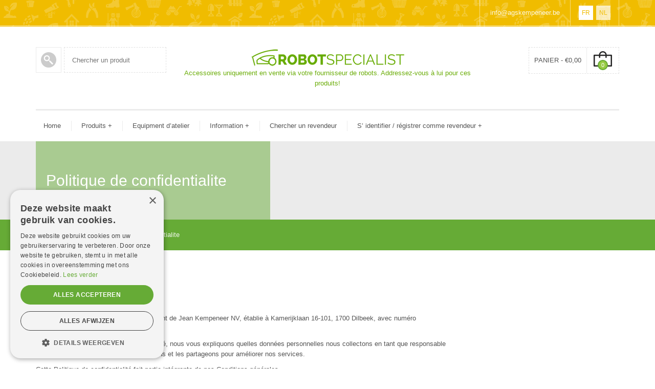

--- FILE ---
content_type: text/html; charset=UTF-8
request_url: https://www.robotspecialist.be/fr/politique-de-confidentialite/
body_size: 17591
content:


<!DOCTYPE html>
<html lang="fr-FR">
  <head>
    <meta http-equiv="Content-Type" content="text/html; charset=UTF-8" />
    
	

	<meta name="viewport" content="width=device-width, initial-scale=1">
    
  
    
    

    <title>Politique de confidentialite &#8211; Robotspecialist</title>
<meta name='robots' content='max-image-preview:large' />
	<style>img:is([sizes="auto" i], [sizes^="auto," i]) { contain-intrinsic-size: 3000px 1500px }</style>
	<link rel="alternate" hreflang="nl" href="https://www.robotspecialist.be/privacy-policy/" />
<link rel="alternate" hreflang="fr" href="https://www.robotspecialist.be/fr/politique-de-confidentialite/" />
<link rel="alternate" hreflang="x-default" href="https://www.robotspecialist.be/privacy-policy/" />

            <script data-no-defer="1" data-ezscrex="false" data-cfasync="false" data-pagespeed-no-defer data-cookieconsent="ignore">
                var ctPublicFunctions = {"_ajax_nonce":"020600ce92","_rest_nonce":"e569aa723b","_ajax_url":"\/wp-admin\/admin-ajax.php","_rest_url":"https:\/\/www.robotspecialist.be\/fr\/wp-json\/","data__cookies_type":"native","data__ajax_type":"rest","data__bot_detector_enabled":0,"data__frontend_data_log_enabled":1,"cookiePrefix":"","wprocket_detected":false,"host_url":"www.robotspecialist.be","text__ee_click_to_select":"Click to select the whole data","text__ee_original_email":"The complete one is","text__ee_got_it":"Got it","text__ee_blocked":"Blocked","text__ee_cannot_connect":"Cannot connect","text__ee_cannot_decode":"Can not decode email. Unknown reason","text__ee_email_decoder":"CleanTalk email decoder","text__ee_wait_for_decoding":"The magic is on the way!","text__ee_decoding_process":"Please wait a few seconds while we decode the contact data."}
            </script>
        
            <script data-no-defer="1" data-ezscrex="false" data-cfasync="false" data-pagespeed-no-defer data-cookieconsent="ignore">
                var ctPublic = {"_ajax_nonce":"020600ce92","settings__forms__check_internal":"0","settings__forms__check_external":"0","settings__forms__force_protection":0,"settings__forms__search_test":"1","settings__forms__wc_add_to_cart":"0","settings__data__bot_detector_enabled":0,"settings__sfw__anti_crawler":0,"blog_home":"https:\/\/www.robotspecialist.be\/fr\/\/","pixel__setting":"0","pixel__enabled":false,"pixel__url":null,"data__email_check_before_post":"1","data__email_check_exist_post":0,"data__cookies_type":"native","data__key_is_ok":true,"data__visible_fields_required":true,"wl_brandname":"Anti-Spam by CleanTalk","wl_brandname_short":"CleanTalk","ct_checkjs_key":28869148,"emailEncoderPassKey":"a06e7180384770de612e2da7f5c0b4b0","bot_detector_forms_excluded":"W10=","advancedCacheExists":false,"varnishCacheExists":false,"wc_ajax_add_to_cart":true}
            </script>
        <link rel='dns-prefetch' href='//platform-api.sharethis.com' />
<link rel="alternate" type="application/rss+xml" title="Robotspecialist &raquo; Flux" href="https://www.robotspecialist.be/fr/feed/" />
<script type="text/javascript">
/* <![CDATA[ */
window._wpemojiSettings = {"baseUrl":"https:\/\/s.w.org\/images\/core\/emoji\/16.0.1\/72x72\/","ext":".png","svgUrl":"https:\/\/s.w.org\/images\/core\/emoji\/16.0.1\/svg\/","svgExt":".svg","source":{"concatemoji":"https:\/\/www.robotspecialist.be\/wp-includes\/js\/wp-emoji-release.min.js"}};
/*! This file is auto-generated */
!function(s,n){var o,i,e;function c(e){try{var t={supportTests:e,timestamp:(new Date).valueOf()};sessionStorage.setItem(o,JSON.stringify(t))}catch(e){}}function p(e,t,n){e.clearRect(0,0,e.canvas.width,e.canvas.height),e.fillText(t,0,0);var t=new Uint32Array(e.getImageData(0,0,e.canvas.width,e.canvas.height).data),a=(e.clearRect(0,0,e.canvas.width,e.canvas.height),e.fillText(n,0,0),new Uint32Array(e.getImageData(0,0,e.canvas.width,e.canvas.height).data));return t.every(function(e,t){return e===a[t]})}function u(e,t){e.clearRect(0,0,e.canvas.width,e.canvas.height),e.fillText(t,0,0);for(var n=e.getImageData(16,16,1,1),a=0;a<n.data.length;a++)if(0!==n.data[a])return!1;return!0}function f(e,t,n,a){switch(t){case"flag":return n(e,"\ud83c\udff3\ufe0f\u200d\u26a7\ufe0f","\ud83c\udff3\ufe0f\u200b\u26a7\ufe0f")?!1:!n(e,"\ud83c\udde8\ud83c\uddf6","\ud83c\udde8\u200b\ud83c\uddf6")&&!n(e,"\ud83c\udff4\udb40\udc67\udb40\udc62\udb40\udc65\udb40\udc6e\udb40\udc67\udb40\udc7f","\ud83c\udff4\u200b\udb40\udc67\u200b\udb40\udc62\u200b\udb40\udc65\u200b\udb40\udc6e\u200b\udb40\udc67\u200b\udb40\udc7f");case"emoji":return!a(e,"\ud83e\udedf")}return!1}function g(e,t,n,a){var r="undefined"!=typeof WorkerGlobalScope&&self instanceof WorkerGlobalScope?new OffscreenCanvas(300,150):s.createElement("canvas"),o=r.getContext("2d",{willReadFrequently:!0}),i=(o.textBaseline="top",o.font="600 32px Arial",{});return e.forEach(function(e){i[e]=t(o,e,n,a)}),i}function t(e){var t=s.createElement("script");t.src=e,t.defer=!0,s.head.appendChild(t)}"undefined"!=typeof Promise&&(o="wpEmojiSettingsSupports",i=["flag","emoji"],n.supports={everything:!0,everythingExceptFlag:!0},e=new Promise(function(e){s.addEventListener("DOMContentLoaded",e,{once:!0})}),new Promise(function(t){var n=function(){try{var e=JSON.parse(sessionStorage.getItem(o));if("object"==typeof e&&"number"==typeof e.timestamp&&(new Date).valueOf()<e.timestamp+604800&&"object"==typeof e.supportTests)return e.supportTests}catch(e){}return null}();if(!n){if("undefined"!=typeof Worker&&"undefined"!=typeof OffscreenCanvas&&"undefined"!=typeof URL&&URL.createObjectURL&&"undefined"!=typeof Blob)try{var e="postMessage("+g.toString()+"("+[JSON.stringify(i),f.toString(),p.toString(),u.toString()].join(",")+"));",a=new Blob([e],{type:"text/javascript"}),r=new Worker(URL.createObjectURL(a),{name:"wpTestEmojiSupports"});return void(r.onmessage=function(e){c(n=e.data),r.terminate(),t(n)})}catch(e){}c(n=g(i,f,p,u))}t(n)}).then(function(e){for(var t in e)n.supports[t]=e[t],n.supports.everything=n.supports.everything&&n.supports[t],"flag"!==t&&(n.supports.everythingExceptFlag=n.supports.everythingExceptFlag&&n.supports[t]);n.supports.everythingExceptFlag=n.supports.everythingExceptFlag&&!n.supports.flag,n.DOMReady=!1,n.readyCallback=function(){n.DOMReady=!0}}).then(function(){return e}).then(function(){var e;n.supports.everything||(n.readyCallback(),(e=n.source||{}).concatemoji?t(e.concatemoji):e.wpemoji&&e.twemoji&&(t(e.twemoji),t(e.wpemoji)))}))}((window,document),window._wpemojiSettings);
/* ]]> */
</script>
		<style id="content-control-block-styles">
			@media (max-width: 640px) {
	.cc-hide-on-mobile {
		display: none !important;
	}
}
@media (min-width: 641px) and (max-width: 920px) {
	.cc-hide-on-tablet {
		display: none !important;
	}
}
@media (min-width: 921px) and (max-width: 1440px) {
	.cc-hide-on-desktop {
		display: none !important;
	}
}		</style>
		<style id='wp-emoji-styles-inline-css' type='text/css'>

	img.wp-smiley, img.emoji {
		display: inline !important;
		border: none !important;
		box-shadow: none !important;
		height: 1em !important;
		width: 1em !important;
		margin: 0 0.07em !important;
		vertical-align: -0.1em !important;
		background: none !important;
		padding: 0 !important;
	}
</style>
<link rel='stylesheet' id='wp-block-library-css' href='https://www.robotspecialist.be/wp-includes/css/dist/block-library/style.min.css' type='text/css' media='all' />
<style id='classic-theme-styles-inline-css' type='text/css'>
/*! This file is auto-generated */
.wp-block-button__link{color:#fff;background-color:#32373c;border-radius:9999px;box-shadow:none;text-decoration:none;padding:calc(.667em + 2px) calc(1.333em + 2px);font-size:1.125em}.wp-block-file__button{background:#32373c;color:#fff;text-decoration:none}
</style>
<link rel='stylesheet' id='dashicons-css' href='https://www.robotspecialist.be/wp-includes/css/dashicons.min.css' type='text/css' media='all' />
<link rel='stylesheet' id='essgrid-blocks-editor-css-css' href='https://www.robotspecialist.be/wp-content/plugins/essential-grid/admin/includes/builders/gutenberg/build/index.css' type='text/css' media='all' />
<link rel='stylesheet' id='content-control-block-styles-css' href='https://www.robotspecialist.be/wp-content/plugins/content-control/dist/style-block-editor.css' type='text/css' media='all' />
<style id='global-styles-inline-css' type='text/css'>
:root{--wp--preset--aspect-ratio--square: 1;--wp--preset--aspect-ratio--4-3: 4/3;--wp--preset--aspect-ratio--3-4: 3/4;--wp--preset--aspect-ratio--3-2: 3/2;--wp--preset--aspect-ratio--2-3: 2/3;--wp--preset--aspect-ratio--16-9: 16/9;--wp--preset--aspect-ratio--9-16: 9/16;--wp--preset--color--black: #000000;--wp--preset--color--cyan-bluish-gray: #abb8c3;--wp--preset--color--white: #ffffff;--wp--preset--color--pale-pink: #f78da7;--wp--preset--color--vivid-red: #cf2e2e;--wp--preset--color--luminous-vivid-orange: #ff6900;--wp--preset--color--luminous-vivid-amber: #fcb900;--wp--preset--color--light-green-cyan: #7bdcb5;--wp--preset--color--vivid-green-cyan: #00d084;--wp--preset--color--pale-cyan-blue: #8ed1fc;--wp--preset--color--vivid-cyan-blue: #0693e3;--wp--preset--color--vivid-purple: #9b51e0;--wp--preset--gradient--vivid-cyan-blue-to-vivid-purple: linear-gradient(135deg,rgba(6,147,227,1) 0%,rgb(155,81,224) 100%);--wp--preset--gradient--light-green-cyan-to-vivid-green-cyan: linear-gradient(135deg,rgb(122,220,180) 0%,rgb(0,208,130) 100%);--wp--preset--gradient--luminous-vivid-amber-to-luminous-vivid-orange: linear-gradient(135deg,rgba(252,185,0,1) 0%,rgba(255,105,0,1) 100%);--wp--preset--gradient--luminous-vivid-orange-to-vivid-red: linear-gradient(135deg,rgba(255,105,0,1) 0%,rgb(207,46,46) 100%);--wp--preset--gradient--very-light-gray-to-cyan-bluish-gray: linear-gradient(135deg,rgb(238,238,238) 0%,rgb(169,184,195) 100%);--wp--preset--gradient--cool-to-warm-spectrum: linear-gradient(135deg,rgb(74,234,220) 0%,rgb(151,120,209) 20%,rgb(207,42,186) 40%,rgb(238,44,130) 60%,rgb(251,105,98) 80%,rgb(254,248,76) 100%);--wp--preset--gradient--blush-light-purple: linear-gradient(135deg,rgb(255,206,236) 0%,rgb(152,150,240) 100%);--wp--preset--gradient--blush-bordeaux: linear-gradient(135deg,rgb(254,205,165) 0%,rgb(254,45,45) 50%,rgb(107,0,62) 100%);--wp--preset--gradient--luminous-dusk: linear-gradient(135deg,rgb(255,203,112) 0%,rgb(199,81,192) 50%,rgb(65,88,208) 100%);--wp--preset--gradient--pale-ocean: linear-gradient(135deg,rgb(255,245,203) 0%,rgb(182,227,212) 50%,rgb(51,167,181) 100%);--wp--preset--gradient--electric-grass: linear-gradient(135deg,rgb(202,248,128) 0%,rgb(113,206,126) 100%);--wp--preset--gradient--midnight: linear-gradient(135deg,rgb(2,3,129) 0%,rgb(40,116,252) 100%);--wp--preset--font-size--small: 13px;--wp--preset--font-size--medium: 20px;--wp--preset--font-size--large: 36px;--wp--preset--font-size--x-large: 42px;--wp--preset--spacing--20: 0.44rem;--wp--preset--spacing--30: 0.67rem;--wp--preset--spacing--40: 1rem;--wp--preset--spacing--50: 1.5rem;--wp--preset--spacing--60: 2.25rem;--wp--preset--spacing--70: 3.38rem;--wp--preset--spacing--80: 5.06rem;--wp--preset--shadow--natural: 6px 6px 9px rgba(0, 0, 0, 0.2);--wp--preset--shadow--deep: 12px 12px 50px rgba(0, 0, 0, 0.4);--wp--preset--shadow--sharp: 6px 6px 0px rgba(0, 0, 0, 0.2);--wp--preset--shadow--outlined: 6px 6px 0px -3px rgba(255, 255, 255, 1), 6px 6px rgba(0, 0, 0, 1);--wp--preset--shadow--crisp: 6px 6px 0px rgba(0, 0, 0, 1);}:where(.is-layout-flex){gap: 0.5em;}:where(.is-layout-grid){gap: 0.5em;}body .is-layout-flex{display: flex;}.is-layout-flex{flex-wrap: wrap;align-items: center;}.is-layout-flex > :is(*, div){margin: 0;}body .is-layout-grid{display: grid;}.is-layout-grid > :is(*, div){margin: 0;}:where(.wp-block-columns.is-layout-flex){gap: 2em;}:where(.wp-block-columns.is-layout-grid){gap: 2em;}:where(.wp-block-post-template.is-layout-flex){gap: 1.25em;}:where(.wp-block-post-template.is-layout-grid){gap: 1.25em;}.has-black-color{color: var(--wp--preset--color--black) !important;}.has-cyan-bluish-gray-color{color: var(--wp--preset--color--cyan-bluish-gray) !important;}.has-white-color{color: var(--wp--preset--color--white) !important;}.has-pale-pink-color{color: var(--wp--preset--color--pale-pink) !important;}.has-vivid-red-color{color: var(--wp--preset--color--vivid-red) !important;}.has-luminous-vivid-orange-color{color: var(--wp--preset--color--luminous-vivid-orange) !important;}.has-luminous-vivid-amber-color{color: var(--wp--preset--color--luminous-vivid-amber) !important;}.has-light-green-cyan-color{color: var(--wp--preset--color--light-green-cyan) !important;}.has-vivid-green-cyan-color{color: var(--wp--preset--color--vivid-green-cyan) !important;}.has-pale-cyan-blue-color{color: var(--wp--preset--color--pale-cyan-blue) !important;}.has-vivid-cyan-blue-color{color: var(--wp--preset--color--vivid-cyan-blue) !important;}.has-vivid-purple-color{color: var(--wp--preset--color--vivid-purple) !important;}.has-black-background-color{background-color: var(--wp--preset--color--black) !important;}.has-cyan-bluish-gray-background-color{background-color: var(--wp--preset--color--cyan-bluish-gray) !important;}.has-white-background-color{background-color: var(--wp--preset--color--white) !important;}.has-pale-pink-background-color{background-color: var(--wp--preset--color--pale-pink) !important;}.has-vivid-red-background-color{background-color: var(--wp--preset--color--vivid-red) !important;}.has-luminous-vivid-orange-background-color{background-color: var(--wp--preset--color--luminous-vivid-orange) !important;}.has-luminous-vivid-amber-background-color{background-color: var(--wp--preset--color--luminous-vivid-amber) !important;}.has-light-green-cyan-background-color{background-color: var(--wp--preset--color--light-green-cyan) !important;}.has-vivid-green-cyan-background-color{background-color: var(--wp--preset--color--vivid-green-cyan) !important;}.has-pale-cyan-blue-background-color{background-color: var(--wp--preset--color--pale-cyan-blue) !important;}.has-vivid-cyan-blue-background-color{background-color: var(--wp--preset--color--vivid-cyan-blue) !important;}.has-vivid-purple-background-color{background-color: var(--wp--preset--color--vivid-purple) !important;}.has-black-border-color{border-color: var(--wp--preset--color--black) !important;}.has-cyan-bluish-gray-border-color{border-color: var(--wp--preset--color--cyan-bluish-gray) !important;}.has-white-border-color{border-color: var(--wp--preset--color--white) !important;}.has-pale-pink-border-color{border-color: var(--wp--preset--color--pale-pink) !important;}.has-vivid-red-border-color{border-color: var(--wp--preset--color--vivid-red) !important;}.has-luminous-vivid-orange-border-color{border-color: var(--wp--preset--color--luminous-vivid-orange) !important;}.has-luminous-vivid-amber-border-color{border-color: var(--wp--preset--color--luminous-vivid-amber) !important;}.has-light-green-cyan-border-color{border-color: var(--wp--preset--color--light-green-cyan) !important;}.has-vivid-green-cyan-border-color{border-color: var(--wp--preset--color--vivid-green-cyan) !important;}.has-pale-cyan-blue-border-color{border-color: var(--wp--preset--color--pale-cyan-blue) !important;}.has-vivid-cyan-blue-border-color{border-color: var(--wp--preset--color--vivid-cyan-blue) !important;}.has-vivid-purple-border-color{border-color: var(--wp--preset--color--vivid-purple) !important;}.has-vivid-cyan-blue-to-vivid-purple-gradient-background{background: var(--wp--preset--gradient--vivid-cyan-blue-to-vivid-purple) !important;}.has-light-green-cyan-to-vivid-green-cyan-gradient-background{background: var(--wp--preset--gradient--light-green-cyan-to-vivid-green-cyan) !important;}.has-luminous-vivid-amber-to-luminous-vivid-orange-gradient-background{background: var(--wp--preset--gradient--luminous-vivid-amber-to-luminous-vivid-orange) !important;}.has-luminous-vivid-orange-to-vivid-red-gradient-background{background: var(--wp--preset--gradient--luminous-vivid-orange-to-vivid-red) !important;}.has-very-light-gray-to-cyan-bluish-gray-gradient-background{background: var(--wp--preset--gradient--very-light-gray-to-cyan-bluish-gray) !important;}.has-cool-to-warm-spectrum-gradient-background{background: var(--wp--preset--gradient--cool-to-warm-spectrum) !important;}.has-blush-light-purple-gradient-background{background: var(--wp--preset--gradient--blush-light-purple) !important;}.has-blush-bordeaux-gradient-background{background: var(--wp--preset--gradient--blush-bordeaux) !important;}.has-luminous-dusk-gradient-background{background: var(--wp--preset--gradient--luminous-dusk) !important;}.has-pale-ocean-gradient-background{background: var(--wp--preset--gradient--pale-ocean) !important;}.has-electric-grass-gradient-background{background: var(--wp--preset--gradient--electric-grass) !important;}.has-midnight-gradient-background{background: var(--wp--preset--gradient--midnight) !important;}.has-small-font-size{font-size: var(--wp--preset--font-size--small) !important;}.has-medium-font-size{font-size: var(--wp--preset--font-size--medium) !important;}.has-large-font-size{font-size: var(--wp--preset--font-size--large) !important;}.has-x-large-font-size{font-size: var(--wp--preset--font-size--x-large) !important;}
:where(.wp-block-post-template.is-layout-flex){gap: 1.25em;}:where(.wp-block-post-template.is-layout-grid){gap: 1.25em;}
:where(.wp-block-columns.is-layout-flex){gap: 2em;}:where(.wp-block-columns.is-layout-grid){gap: 2em;}
:root :where(.wp-block-pullquote){font-size: 1.5em;line-height: 1.6;}
</style>
<link rel='stylesheet' id='cleantalk-public-css-css' href='https://www.robotspecialist.be/wp-content/plugins/cleantalk-spam-protect/css/cleantalk-public.min.css' type='text/css' media='all' />
<link rel='stylesheet' id='cleantalk-email-decoder-css-css' href='https://www.robotspecialist.be/wp-content/plugins/cleantalk-spam-protect/css/cleantalk-email-decoder.min.css' type='text/css' media='all' />
<link rel='stylesheet' id='contact-form-7-css' href='https://www.robotspecialist.be/wp-content/plugins/contact-form-7/includes/css/styles.css' type='text/css' media='all' />
<link rel='stylesheet' id='custom-frontend-nav-css' href='https://www.robotspecialist.be/wp-content/plugins/conversal-backend-2.6.0.2/css/conversal-frontend-nav.css' type='text/css' media='all' />
<link rel='stylesheet' id='woocommerce-layout-css' href='https://www.robotspecialist.be/wp-content/plugins/woocommerce/assets/css/woocommerce-layout.css' type='text/css' media='all' />
<link rel='stylesheet' id='woocommerce-smallscreen-css' href='https://www.robotspecialist.be/wp-content/plugins/woocommerce/assets/css/woocommerce-smallscreen.css' type='text/css' media='only screen and (max-width: 768px)' />
<link rel='stylesheet' id='woocommerce-general-css' href='https://www.robotspecialist.be/wp-content/plugins/woocommerce/assets/css/woocommerce.css' type='text/css' media='all' />
<style id='woocommerce-inline-inline-css' type='text/css'>
.woocommerce form .form-row .required { visibility: visible; }
</style>
<link rel='stylesheet' id='wpsl-styles-css' href='https://www.robotspecialist.be/wp-content/plugins/wp-store-locator/css/styles.min.css' type='text/css' media='all' />
<link rel='stylesheet' id='wpml-legacy-dropdown-0-css' href='https://www.robotspecialist.be/wp-content/plugins/sitepress-multilingual-cms/templates/language-switchers/legacy-dropdown/style.min.css' type='text/css' media='all' />
<style id='wpml-legacy-dropdown-0-inline-css' type='text/css'>
.wpml-ls-statics-shortcode_actions{background-color:#eeeeee;}.wpml-ls-statics-shortcode_actions, .wpml-ls-statics-shortcode_actions .wpml-ls-sub-menu, .wpml-ls-statics-shortcode_actions a {border-color:#cdcdcd;}.wpml-ls-statics-shortcode_actions a, .wpml-ls-statics-shortcode_actions .wpml-ls-sub-menu a, .wpml-ls-statics-shortcode_actions .wpml-ls-sub-menu a:link, .wpml-ls-statics-shortcode_actions li:not(.wpml-ls-current-language) .wpml-ls-link, .wpml-ls-statics-shortcode_actions li:not(.wpml-ls-current-language) .wpml-ls-link:link {color:#444444;background-color:#ffffff;}.wpml-ls-statics-shortcode_actions .wpml-ls-sub-menu a:hover,.wpml-ls-statics-shortcode_actions .wpml-ls-sub-menu a:focus, .wpml-ls-statics-shortcode_actions .wpml-ls-sub-menu a:link:hover, .wpml-ls-statics-shortcode_actions .wpml-ls-sub-menu a:link:focus {color:#000000;background-color:#eeeeee;}.wpml-ls-statics-shortcode_actions .wpml-ls-current-language > a {color:#444444;background-color:#ffffff;}.wpml-ls-statics-shortcode_actions .wpml-ls-current-language:hover>a, .wpml-ls-statics-shortcode_actions .wpml-ls-current-language>a:focus {color:#000000;background-color:#eeeeee;}
</style>
<link rel='stylesheet' id='brands-styles-css' href='https://www.robotspecialist.be/wp-content/plugins/woocommerce/assets/css/brands.css' type='text/css' media='all' />
<link rel='stylesheet' id='woocommerce-css' href='https://www.robotspecialist.be/wp-content/themes/123garden/assets/css/woocommerce.css' type='text/css' media='all' />
<link rel='stylesheet' id='lpd-style-css' href='https://www.robotspecialist.be/wp-content/themes/123garden-child/style.css' type='text/css' media='all' />
<link rel='stylesheet' id='vc_plugin_table_style_css-css' href='https://www.robotspecialist.be/wp-content/plugins/easy-tables-vc/assets/css/style.css' type='text/css' media='all' />
<link rel='stylesheet' id='vc_plugin_themes_css-css' href='https://www.robotspecialist.be/wp-content/plugins/easy-tables-vc/assets/css/themes.css' type='text/css' media='all' />
<link rel='stylesheet' id='tp-fontello-css' href='https://www.robotspecialist.be/wp-content/plugins/essential-grid/public/assets/font/fontello/css/fontello.css' type='text/css' media='all' />
<link rel='stylesheet' id='esg-plugin-settings-css' href='https://www.robotspecialist.be/wp-content/plugins/essential-grid/public/assets/css/settings.css' type='text/css' media='all' />
<link rel='stylesheet' id='select2-css' href='https://www.robotspecialist.be/wp-content/plugins/woocommerce/assets/css/select2.css' type='text/css' media='all' />
<link rel='stylesheet' id='wwlc_RegistrationForm_css-css' href='https://www.robotspecialist.be/wp-content/plugins/woocommerce-wholesale-lead-capture/css/RegistrationForm.css' type='text/css' media='all' />
<link rel='stylesheet' id='bsf-Defaults-css' href='https://www.robotspecialist.be/wp-content/uploads/smile_fonts/Defaults/Defaults.css' type='text/css' media='all' />
<script type="text/javascript" src="https://www.robotspecialist.be/wp-includes/js/jquery/jquery.min.js" id="jquery-core-js"></script>
<script type="text/javascript" src="https://www.robotspecialist.be/wp-includes/js/jquery/jquery-migrate.min.js" id="jquery-migrate-js"></script>
<script type="text/javascript" src="https://www.robotspecialist.be/wp-content/plugins/cleantalk-spam-protect/js/apbct-public-bundle_gathering.min.js" id="apbct-public-bundle_gathering.min-js-js"></script>
<script type="text/javascript" src="//www.robotspecialist.be/wp-content/plugins/revslider/sr6/assets/js/rbtools.min.js" async id="tp-tools-js"></script>
<script type="text/javascript" src="//www.robotspecialist.be/wp-content/plugins/revslider/sr6/assets/js/rs6.min.js" async id="revmin-js"></script>
<script type="text/javascript" src="https://www.robotspecialist.be/wp-content/plugins/woocommerce/assets/js/jquery-blockui/jquery.blockUI.min.js" id="wc-jquery-blockui-js" data-wp-strategy="defer"></script>
<script type="text/javascript" id="wc-add-to-cart-js-extra">
/* <![CDATA[ */
var wc_add_to_cart_params = {"ajax_url":"\/wp-admin\/admin-ajax.php?lang=fr","wc_ajax_url":"\/fr\/?wc-ajax=%%endpoint%%","i18n_view_cart":"Voir le panier","cart_url":"https:\/\/www.robotspecialist.be\/fr\/panier\/","is_cart":"","cart_redirect_after_add":"no"};
/* ]]> */
</script>
<script type="text/javascript" src="https://www.robotspecialist.be/wp-content/plugins/woocommerce/assets/js/frontend/add-to-cart.min.js" id="wc-add-to-cart-js" data-wp-strategy="defer"></script>
<script type="text/javascript" src="https://www.robotspecialist.be/wp-content/plugins/woocommerce/assets/js/js-cookie/js.cookie.min.js" id="wc-js-cookie-js" defer="defer" data-wp-strategy="defer"></script>
<script type="text/javascript" id="woocommerce-js-extra">
/* <![CDATA[ */
var woocommerce_params = {"ajax_url":"\/wp-admin\/admin-ajax.php?lang=fr","wc_ajax_url":"\/fr\/?wc-ajax=%%endpoint%%","i18n_password_show":"Afficher le mot de passe","i18n_password_hide":"Masquer le mot de passe"};
/* ]]> */
</script>
<script type="text/javascript" src="https://www.robotspecialist.be/wp-content/plugins/woocommerce/assets/js/frontend/woocommerce.min.js" id="woocommerce-js" defer="defer" data-wp-strategy="defer"></script>
<script type="text/javascript" src="https://www.robotspecialist.be/wp-content/plugins/sitepress-multilingual-cms/templates/language-switchers/legacy-dropdown/script.min.js" id="wpml-legacy-dropdown-0-js"></script>
<script type="text/javascript" src="https://www.robotspecialist.be/wp-content/plugins/js_composer/assets/js/vendors/woocommerce-add-to-cart.js" id="vc_woocommerce-add-to-cart-js-js"></script>
<script type="text/javascript" src="https://www.robotspecialist.be/wp-content/themes/123garden-child/js/custom.js" id="theme_js_sss-js"></script>
<script type="text/javascript" src="//platform-api.sharethis.com/js/sharethis.js#source=googleanalytics-wordpress#product=ga&amp;property=5ef0805bb900a200126bbd79" id="googleanalytics-platform-sharethis-js"></script>
<script></script><link rel="https://api.w.org/" href="https://www.robotspecialist.be/fr/wp-json/" /><link rel="alternate" title="JSON" type="application/json" href="https://www.robotspecialist.be/fr/wp-json/wp/v2/pages/4932" /><link rel="EditURI" type="application/rsd+xml" title="RSD" href="https://www.robotspecialist.be/xmlrpc.php?rsd" />
<meta name="generator" content="WordPress 6.8.3" />
<meta name="generator" content="WooCommerce 10.3.7" />
<link rel="canonical" href="https://www.robotspecialist.be/fr/politique-de-confidentialite/" />
<link rel='shortlink' href='https://www.robotspecialist.be/fr/?p=4932' />
<link rel="alternate" title="oEmbed (JSON)" type="application/json+oembed" href="https://www.robotspecialist.be/fr/wp-json/oembed/1.0/embed?url=https%3A%2F%2Fwww.robotspecialist.be%2Ffr%2Fpolitique-de-confidentialite%2F" />
<link rel="alternate" title="oEmbed (XML)" type="text/xml+oembed" href="https://www.robotspecialist.be/fr/wp-json/oembed/1.0/embed?url=https%3A%2F%2Fwww.robotspecialist.be%2Ffr%2Fpolitique-de-confidentialite%2F&#038;format=xml" />
<meta name="generator" content="WPML ver:4.8.4 stt:38,4;" />
<meta name="generator" content="Redux 4.5.8" /><meta name="cdp-version" content="1.5.0" /><script type="text/javascript" charset="UTF-8" src="//cdn.cookie-script.com/s/d8ffa1d1833a24b79913c9e2073de7e4.js"></script><meta name="wwp" content="yes" />


<style>
.hc-delivery a{
	font-style: italic;
}
.hc-contact a{
	font-style: italic;
}
.header-meta-bottom-border{
	border-bottom-style: solid;
	border-bottom-width: 1px;
}
.header-top{
	padding-bottom: 1px;
}
.lpd-shopping-cart{margin-top:50px !important;}


</style>





<style>.lpd-onsale-2,.lpd-onsale{background:#d9534f;}</style>











<style>
.menu3dmega > ul > li > a, .menu3dmega > ul > li > span{
	font-weight: 400;
	font-size: 13px;
}
.menu3dmega > ul ul li > a{
	font-weight: 400;
	font-size: 13px;
}
.form-control,
body{
	font-size: 13px;
}

.tagcloud a, .tags a,.cart-icon .count,.wpml-switcher a,.wpml-switcher .current-lang,.mh2_description.mh2-font-style,.mh2_content.mh2-font-style,#title-breadcrumb span,.mh_description.mh-font-style,.lpd-b-content,.cc-cat-list > li > a,.member-position,.lpd-testimonial h5,#menuMega .label,#footer-meta .label,.font_type_2{
	font-family:
	'Lato', 'Helvetica Neue', Helvetica, Arial, sans-serif;
}
body{
	font-family:
	'Raleway', 'Helvetica Neue', Helvetica, Arial, sans-serif;
}
h1,h2,h3,h4,h5,h6,.h1,.h2,.h3,.h4,.h5,.h6{
	font-family:
	'Raleway', 'Helvetica Neue', Helvetica, Arial, sans-serif;
}
</style>






<style>
/*------------------------------------------------------------------
1. #66ab36
-------------------------------------------------------------------*/
a {
  color: #66ab36;
}
#title-breadcrumb-breadcrumb{
  background-color: #66ab36;
}
.widget.widget_rss ul li a:hover,
.widget.widget_pages ul li a:hover,
.widget.widget_nav_menu ul li a:hover,
.widget.widget_login ul li a:hover,
.widget.widget_meta ul li a:hover,
.widget.widget_categories ul li a:hover,
.widget.widget_archive ul li a:hover,
.widget.widget_recent_comments ul li a:hover,
.widget.widget_recent_entries ul li a:hover{
  color: #66ab36;
}
.title-wrap:before{
  background-color: #66ab36;
}
.ribbon .ribbon-content:before{
   border-top-color: #66ab36;
}
.tagcloud a:hover,
.tags a:hover{
	background-color: #66ab36;
	border-color: #66ab36;	
}
.footer-meta{
	background-color: #66ab36;
}
.cart-icon .count{
	border-color: #66ab36;	
}
.hc-item.hc-delivery > a{
	background-color: #66ab36;
}
.btn-primary {
  background-color: #66ab36;
}
.lpd-product-item-category{
  background-color: #66ab36;
}
.wordpress-123garden .woocommerce #content div.product .woocommerce-tabs ul.tabs li.active a,
.wordpress-123garden .woocommerce div.product .woocommerce-tabs ul.tabs li.active a,
.wordpress-123garden.woocommerce-page #content div.product .woocommerce-tabs ul.tabs li.active a,
.wordpress-123garden.woocommerce-page div.product .woocommerce-tabs ul.tabs li.active a{
	border-color: #66ab36;
}
.menu3dmega > ul > li > a:hover{
	background-color: #66ab36;
}
.menu3dmega > ul > li.open > a,
.menu3dmega > ul > li.current-menu-item > a,
.menu3dmega > ul > li.current_page_item > a,
.menu3dmega > ul > li.current-page-ancestor > a,
.menu3dmega > ul > li.current-menu-parent > a,
.menu3dmega > ul > li.current_page_item > a,
.menu3dmega > ul > li.current_page_parent > a,
.menu3dmega > ul > li.current-menu-ancestor > a,
.menu3dmega > ul > li.current_page_ancestor > a{
    background-color: #66ab36;
}
.wordpress-123garden .woocommerce ul.cart_list li a:hover,
.wordpress-123garden .woocommerce ul.product_list_widget li a:hover,
.wordpress-123garden.woocommerce-page ul.cart_list li a:hover,
.wordpress-123garden.woocommerce-page ul.product_list_widget li a:hover{
    color: #66ab36;
}
.footer .woocommerce .widget_layered_nav ul li a:hover,
.woocommerce-page .footer .widget_layered_nav ul li a:hover,
.footer .woocommerce .widget_layered_nav ul li span:hover,
.woocommerce-page .footer .widget_layered_nav ul li span:hover{
	color: #66ab36;
}
.woocommerce .widget_layered_nav ul li.chosen a,
.woocommerce-page .widget_layered_nav ul li.chosen a{
    background-color: #66ab36;
}
.woocommerce .widget_layered_nav_filters ul li a,
.woocommerce-page .widget_layered_nav_filters ul li a{
    background-color: #66ab36;
}
.wordpress-123garden .footer .widget_product_categories ul li a:hover{
	color: #66ab36;
}
.lpd-product-data-table .added_to_cart:hover{
	color: #66ab36;
}
.wordpress-123garden .wpb_content_element .wpb_tour_tabs_wrapper .wpb_tabs_nav .ui-tabs-active a,
.wordpress-123garden .wpb_tabs .wpb_tabs_nav li.ui-tabs-active a{
	border-color: #66ab36;
}
.lpd-module .sep-border{
    background-color: #66ab36;
}
.mi-slider nav.icons-nav span{
    background-color: #66ab36;
}
.lpd-post-widget:hover .title a{
	color: #66ab36;
}
.lpd-post-widget .widget-meta:before{
    background-color: #66ab36;
}
.dropcap{
    background-color: #66ab36;
}
.deco-sep-line-50,
.deco-sep-line-100,
.deco-sep-line-150,
.deco-sep-line-200{
    background-color: #66ab36;
}
.lpd-icon-banner.lib-border-right:before{
    background-color: #66ab36;
}
.cc-product-item .cc-price{
	background-color: #66ab36;
}
.wordpress-123garden .widget_product_categories ul li a:hover{
	color: #66ab36;
}
.lpd-product-category-wrap .sep-border{
	background-color: #66ab36;
}
.ic-title{
	background-color: #66ab36;
}
.ic-icon{
	border-color: #66ab36;
}
/*------------------------------------------------------------------
2. #96ca42
-------------------------------------------------------------------*/
a:hover,
a:focus {
  color: #96ca42;
}
.ribbon {
   background-color: #96ca42;
}
.cart-icon .count{
	background-color: #96ca42;
}
.hc-item.hc-delivery > a:hover{
	background-color: #96ca42;
}
.hc-delivery-content-wrap{
	border-color: #96ca42 !important;
}
.btn-primary:hover,
.btn-primary:focus,
.btn-primary:active,
.btn-primary.active{
  background-color: #96ca42;
}
.menu3dmega > ul > li.open > a:hover,
.menu3dmega > ul > li.current-menu-item > a:hover,
.menu3dmega > ul > li.current_page_item > a:hover,
.menu3dmega > ul > li.current-page-ancestor > a:hover,
.menu3dmega > ul > li.current-menu-parent > a:hover,
.menu3dmega > ul > li.current_page_item > a:hover,
.menu3dmega > ul > li.current_page_parent > a:hover,
.menu3dmega > ul > li.current-menu-ancestor > a:hover,
.menu3dmega > ul > li.current_page_ancestor > a:hover{
  background-color: #96ca42;
}
.lpd-module:hover .sep-border{
    background-color: #96ca42;
}
.mi-slider nav.icons-nav a:hover span{
    background-color: #96ca42;
}
.lpd-post-widget .widget-meta{
    background-color: #96ca42;
}
/*------------------------------------------------------------------
3. #f0bc00
-------------------------------------------------------------------*/
.header-top{
	background-color: #f0bc00;
}
.btn-warning {
  background-color: #f0bc00;
}
.comment-post div.avatar{
	border-color: #f0bc00;
}
.footer.footer-dark-theme .widget.widget_rss ul li a:hover,
.footer.footer-dark-theme .widget.widget_pages ul li a:hover,
.footer.footer-dark-theme .widget.widget_nav_menu ul li a:hover,
.footer.footer-dark-theme .widget.widget_login ul li a:hover,
.footer.footer-dark-theme .widget.widget_meta ul li a:hover,
.footer.footer-dark-theme .widget.widget_categories ul li a:hover,
.footer.footer-dark-theme .widget.widget_archive ul li a:hover,
.footer.footer-dark-theme .widget.widget_recent_comments ul li a:hover,
.footer.footer-dark-theme .widget.widget_recent_entries ul li a:hover{
	color: #f0bc00;
}
.footer.footer-dark-theme .tagcloud a:hover,
.footer.footer-dark-theme .tags a:hover{
	background-color: #f0bc00;
	border-color: #f0bc00;
}
.wordpress-123garden .woocommerce .star-rating,
.wordpress-123garden.woocommerce-page .star-rating{
	color: #f0bc00;
}
.wordpress-123garden .woocommerce #reviews #comments ol.commentlist li img.avatar,
.wordpress-123garden.woocommerce-page #reviews #comments ol.commentlist li img.avatar{
	border-color: #f0bc00;
}
.wordpress-123garden .footer.footer-dark-theme .woocommerce ul.cart_list li a:hover,
.wordpress-123garden .footer.footer-dark-theme .woocommerce ul.product_list_widget li a:hover,
.wordpress-123garden.woocommerce-page .footer.footer-dark-theme ul.cart_list li a:hover,
.wordpress-123garden.woocommerce-page .footer.footer-dark-theme ul.product_list_widget li a:hover{
	color: #f0bc00;
}
.footer.footer-dark-theme .woocommerce .widget_layered_nav ul li a:hover,
.woocommerce-page .footer.footer-dark-theme .widget_layered_nav ul li a:hover,
.footer.footer-dark-theme .woocommerce .widget_layered_nav ul li span:hover,
.woocommerce-page .footer.footer-dark-theme .widget_layered_nav ul li span:hover{
	color: #f0bc00;
}
.footer-dark-theme .woocommerce .widget_layered_nav ul li.chosen a,
.woocommerce-page .footer-dark-theme .widget_layered_nav ul li.chosen a{
    background-color: #f0bc00;
}
.footer-dark-theme .woocommerce .widget_layered_nav_filters ul li a,
.woocommerce-page .footer-dark-theme .widget_layered_nav_filters ul li a{
    background-color: #f0bc00;
}
.wordpress-123garden .footer.footer-dark-theme .widget_product_categories ul li a:hover{
	color: #f0bc00;
}
.lpd-post-widget:hover .lpd-post-widget-element{
    background-color: #f0bc00;
}
.lpd-post-widget:hover .pw-thumbnail .post-type-icon{
    background-color: #f0bc00;
}
.owl-theme .owl-controls .owl-nav [class*=owl-]{
    background-color: #f0bc00;
}
.dropcap2{
    background-color: #f0bc00;
}
.dark-background .deco-sep-line-50,
.dark-background .deco-sep-line-100,
.dark-background .deco-sep-line-150,
.dark-background .deco-sep-line-200{
    background-color: #f0bc00;
}
#shopping_cart_panel .lpd-cart-list-title a:hover{
	color: #f0bc00;
}
/*------------------------------------------------------------------
4. #f8c400
-------------------------------------------------------------------*/
.btn-warning:hover,
.btn-warning:focus,
.btn-warning:active,
.btn-warning.active{
  background-color: #f8c400;
}
#title-breadcrumb-breadcrumb a:hover{
	color: #f8c400;
}
#footer-bottom.footer-bottom-dark-theme a:hover{
	color: #f8c400;
}
.progress-bar{
	background-color: #f8c400; 
}
.pw-thumbnail .post-type-icon{
    background-color: #f8c400; 
}
.owl-theme .owl-controls .owl-nav [class*=owl-]:hover{
    background-color: #f8c400;
}
.cc-product-item .cc-price{
	border-color: #f8c400; 
}
/*------------------------------------------------------------------
Header Meta Color #f0bc00
-------------------------------------------------------------------*/
.wpml-switcher a,
.wpml-switcher .current-lang{
	color: #f0bc00 !important; 
}
</style>

	<noscript><style>.woocommerce-product-gallery{ opacity: 1 !important; }</style></noscript>
	<script>
(function() {
	(function (i, s, o, g, r, a, m) {
		i['GoogleAnalyticsObject'] = r;
		i[r] = i[r] || function () {
				(i[r].q = i[r].q || []).push(arguments)
			}, i[r].l = 1 * new Date();
		a = s.createElement(o),
			m = s.getElementsByTagName(o)[0];
		a.async = 1;
		a.src = g;
		m.parentNode.insertBefore(a, m)
	})(window, document, 'script', 'https://google-analytics.com/analytics.js', 'ga');

	ga('create', 'UA-88858126-1', 'auto');
			ga('send', 'pageview');
	})();
</script>
<meta name="generator" content="Powered by WPBakery Page Builder - drag and drop page builder for WordPress."/>
<meta name="generator" content="Powered by Slider Revolution 6.7.38 - responsive, Mobile-Friendly Slider Plugin for WordPress with comfortable drag and drop interface." />
<script>function setREVStartSize(e){
			//window.requestAnimationFrame(function() {
				window.RSIW = window.RSIW===undefined ? window.innerWidth : window.RSIW;
				window.RSIH = window.RSIH===undefined ? window.innerHeight : window.RSIH;
				try {
					var pw = document.getElementById(e.c).parentNode.offsetWidth,
						newh;
					pw = pw===0 || isNaN(pw) || (e.l=="fullwidth" || e.layout=="fullwidth") ? window.RSIW : pw;
					e.tabw = e.tabw===undefined ? 0 : parseInt(e.tabw);
					e.thumbw = e.thumbw===undefined ? 0 : parseInt(e.thumbw);
					e.tabh = e.tabh===undefined ? 0 : parseInt(e.tabh);
					e.thumbh = e.thumbh===undefined ? 0 : parseInt(e.thumbh);
					e.tabhide = e.tabhide===undefined ? 0 : parseInt(e.tabhide);
					e.thumbhide = e.thumbhide===undefined ? 0 : parseInt(e.thumbhide);
					e.mh = e.mh===undefined || e.mh=="" || e.mh==="auto" ? 0 : parseInt(e.mh,0);
					if(e.layout==="fullscreen" || e.l==="fullscreen")
						newh = Math.max(e.mh,window.RSIH);
					else{
						e.gw = Array.isArray(e.gw) ? e.gw : [e.gw];
						for (var i in e.rl) if (e.gw[i]===undefined || e.gw[i]===0) e.gw[i] = e.gw[i-1];
						e.gh = e.el===undefined || e.el==="" || (Array.isArray(e.el) && e.el.length==0)? e.gh : e.el;
						e.gh = Array.isArray(e.gh) ? e.gh : [e.gh];
						for (var i in e.rl) if (e.gh[i]===undefined || e.gh[i]===0) e.gh[i] = e.gh[i-1];
											
						var nl = new Array(e.rl.length),
							ix = 0,
							sl;
						e.tabw = e.tabhide>=pw ? 0 : e.tabw;
						e.thumbw = e.thumbhide>=pw ? 0 : e.thumbw;
						e.tabh = e.tabhide>=pw ? 0 : e.tabh;
						e.thumbh = e.thumbhide>=pw ? 0 : e.thumbh;
						for (var i in e.rl) nl[i] = e.rl[i]<window.RSIW ? 0 : e.rl[i];
						sl = nl[0];
						for (var i in nl) if (sl>nl[i] && nl[i]>0) { sl = nl[i]; ix=i;}
						var m = pw>(e.gw[ix]+e.tabw+e.thumbw) ? 1 : (pw-(e.tabw+e.thumbw)) / (e.gw[ix]);
						newh =  (e.gh[ix] * m) + (e.tabh + e.thumbh);
					}
					var el = document.getElementById(e.c);
					if (el!==null && el) el.style.height = newh+"px";
					el = document.getElementById(e.c+"_wrapper");
					if (el!==null && el) {
						el.style.height = newh+"px";
						el.style.display = "block";
					}
				} catch(e){
					console.log("Failure at Presize of Slider:" + e)
				}
			//});
		  };</script>
		<style type="text/css" id="wp-custom-css">
			/*
Je kunt hier je eigen CSS toevoegen.

Klik op het help icoon om meer te leren.
*/
#logo-text{
font-size: 13px;
line-height: 20px;
color: #6BAD09;
}
.ie-notification{
    display: none;
}
/* IE10+ CSS styles go here */
@media all and (-ms-high-contrast: none), (-ms-high-contrast: active) {
    .ie-notification{
        display: block;
        padding: 10px;
        color: #000;
        background: #FFD890;
    }
}		</style>
		<noscript><style> .wpb_animate_when_almost_visible { opacity: 1; }</style></noscript>    
</head>
<body class="wp-singular page-template-default page page-id-4932 wp-theme-123garden wp-child-theme-123garden-child theme-123garden woocommerce-no-js jck-wt-123-garden wordpress-123garden  wpb-js-composer js-comp-ver-7.8 vc_responsive">

<div id="body-wrap">
	<div id="header">
		
<div class="header-top header-top-pattern-bg" style="background-color: #f0bc00;">
	<div class="header-meta-bottom-border">
		<div class="container">
			<div class="row">
				<div class="col-md-6 lpd-animated-link left_header_meta">
					

				
<div class="clearfix"></div>				</div>
				<div class="col-md-6 lpd-animated-link right_header_meta">
					

    	    	    <div class="wpml-switcher wpml-switcher-meta hidden-xs hidden-sm lpd-animated-link wpml_switcher_hide_border_left">
	        <span class="current-lang"><span class="language_code">fr</span></span><a class="lpd-tooltip" data-toggle="tooltip" data-placement="bottom" title="Néerlandais" href="https://www.robotspecialist.be/privacy-policy/">nl</a>	    </div>
	        
    	    	    <div class="wpml-switcher-mobile visible-xs visible-sm lpd-animated-link">
		    <span class="flag"><a href="https://www.robotspecialist.be/privacy-policy/"><img title="Néerlandais" src="https://www.robotspecialist.be/wp-content/plugins/sitepress-multilingual-cms/res/flags/nl.png" alt="nl" height="12"/>Néerlandais</a></span><span class="flag"><img title="Français" src="https://www.robotspecialist.be/wp-content/plugins/sitepress-multilingual-cms/res/flags/fr.png" alt="fr" height="12"/>Français</span>	    </div>
	        

	<div class="custom-meta right-custom-meta "><a href="/cdn-cgi/l/email-protection#6801060e0728090f1b030d05180d060d0d1a460a0d"><span class="__cf_email__" data-cfemail="650c0b030a250402160e000815000b0000174b0700">[email&#160;protected]</span></a></div>

<div class="clearfix"></div>				</div>
			</div>
		</div>
	</div>
</div>
		<div class="header-middle">
			<div class="container">
				<div class="row">
					<div class="col-md-12">					
																							
	
		
		<div class="header-middle-logo-center clearfix">
		
			<div class="header-middle-logo-center-left-conteiner">
			
															
						
<div class="header-middle-search">
	
			<form role="form" method="get" class="" action="https://www.robotspecialist.be/fr/">
			<input type="hidden" name="post_type" value="product" />
		    <button type="submit" class="search-btn"></button>
		    <input type="input" class="form-control" id="s" name="s" placeholder="Chercher un produit">
			
		</form>
		
</div>
						
										
													
							
			</div>
	
		
			
		<div id="logo" class="img">
	    <a href="https://www.robotspecialist.be/fr/"><img alt="Robotspecialist" src="https://www.robotspecialist.be/wp-content/uploads/2016/11/robotspecialist-logoS.png"/></a>
	    <div id="logo-text">Accessoires uniquement en vente via votre fournisseur de robots. Addressez-vous à lui pour ces produits!</div>
	</div>
			
			
			<div class="header-middle-logo-center-right-conteiner">
			
															

			<div class="lpd-shopping-cart lpd-shopping-cart-scotchpanel lpd-shopping-cart-style2">
	
			<div class="lpd-shopping-cart-wrap">
				<a href="https://www.robotspecialist.be/fr/panier/" class="cart-total visible-xs visible-sm">
					<strong>Shopping Bag</strong>
					0 item(s) - <span class="woocommerce-Price-amount amount"><bdi><span class="woocommerce-Price-currencySymbol">&euro;</span>0,00</bdi></span>				</a>
				<a href="#" class="cart-button hidden-xs hidden-sm">
					<span class="cart-button-total">Panier - <span class="woocommerce-Price-amount amount"><bdi><span class="woocommerce-Price-currencySymbol">&euro;</span>0,00</bdi></span></span>
					<span class="cart-icon">
						<span class="icon"></span>
						<span class="count">0</span>
					</span>
				</a>
				<div class="cart-dropdown hidden-xs hidden-sm">
					
					<div class="lpd-shopping-cart-list clearfix">
					
											
							<p class="empty">Aucun produit dans le panier.</p>
					
											
					</div>
		
										
				</div>
			</div>
					
		</div>
	

									
													
							
			</div>
	
		</div>
	
						</div>
				</div>
			</div>
		</div>
		<div class="header-bottom">
			<div class="header-bottom-wrap">
				<div class="container">
					<div class="row">
						<div class="col-md-12">
							
										
						<div id="menuMega" class="menu3dmega new_sep_element">
				<ul id="menu-hoofdmenu-frans" class="menu-container"><li id="menu-item-4537" class="menu-item menu-item-type-post_type menu-item-object-page menu-item-home standard-menu menu-item-4537"><a href="https://www.robotspecialist.be/fr/">Home</a></li>
<li id="menu-item-4536" class="menu-item menu-item-type-post_type menu-item-object-page menu-item-has-children standard-menu menu-item-4536"><a href="https://www.robotspecialist.be/fr/produits/">Produits<span class="has-children-symbol"> +</span></a>
<div class="dropdown-menu flyout-menu"><ul>
	<li id="menu-item-4540" class="menu-item menu-item-type-custom menu-item-object-custom menu-item-4540"><a href="https://www.robotspecialist.be/fr/categorie-produit/mowerbox/">Mowerbox</a></li>
	<li id="menu-item-4541" class="menu-item menu-item-type-custom menu-item-object-custom menu-item-4541"><a href="/fr/categorie-produit/categorie-produit/abri-robot/">Abri-robot</a></li>
	<li id="menu-item-4542" class="menu-item menu-item-type-custom menu-item-object-custom menu-item-4542"><a href="/fr/categorie-produit/maisonnette-de-robot/">Maisonnette de robot</a></li>
	<li id="menu-item-4543" class="menu-item menu-item-type-custom menu-item-object-custom menu-item-4543"><a href="https://www.robotspecialist.be/fr/categorie-produit/robolift-2/">Robolift</a></li>
	<li id="menu-item-4544" class="menu-item menu-item-type-custom menu-item-object-custom menu-item-4544"><a href="https://www.robotspecialist.be/fr/categorie-produit/machine-a-fil/">Machine à fil</a></li>
	<li id="menu-item-4805" class="menu-item menu-item-type-custom menu-item-object-custom menu-item-4805"><a href="https://www.robotspecialist.be/fr/produit/fil-perimetrique/">Fil périmétrique</a></li>
	<li id="menu-item-4806" class="menu-item menu-item-type-custom menu-item-object-custom menu-item-4806"><a href="https://www.robotspecialist.be/fr/produit/protection-trampoline/">Protection – trampoline</a></li>
	<li id="menu-item-4807" class="menu-item menu-item-type-custom menu-item-object-custom menu-item-4807"><a href="https://www.robotspecialist.be/fr/produit/chercheur-de-bris-de-fil/">Chercheur de bris de fil</a></li>
	<li id="menu-item-4584" class="menu-item menu-item-type-custom menu-item-object-custom menu-item-4584"><a href="https://www.robotspecialist.be/fr/categorie-produit/equipment-datelier/">Equipment d&#8217;atelier</a></li>
</ul></div>
</li>
<li id="menu-item-4583" class="menu-item menu-item-type-custom menu-item-object-custom standard-menu menu-item-4583"><a href="/fr/categorie-produit/equipment-datelier/">Equipment d&#8217;atelier</a></li>
<li id="menu-item-4539" class="menu-item menu-item-type-custom menu-item-object-custom menu-item-has-children standard-menu menu-item-4539"><a href="#">Information<span class="has-children-symbol"> +</span></a>
<div class="dropdown-menu flyout-menu"><ul>
	<li id="menu-item-4530" class="menu-item menu-item-type-post_type menu-item-object-page menu-item-4530"><a href="https://www.robotspecialist.be/fr/brochures-2/">Brochures</a></li>
	<li id="menu-item-4532" class="menu-item menu-item-type-post_type menu-item-object-page menu-item-4532"><a href="https://www.robotspecialist.be/fr/liste-de-compabilite-maisonnette-de-robotrobo-lift/">Liste de compabilité maisonnette de robot/robo lift</a></li>
</ul></div>
</li>
<li id="menu-item-4533" class="menu-item menu-item-type-post_type menu-item-object-page standard-menu menu-item-4533"><a href="https://www.robotspecialist.be/fr/chercher-un-revendeur/">Chercher un revendeur</a></li>
<li id="menu-item-4534" class="menu-item menu-item-type-post_type menu-item-object-page menu-item-has-children standard-menu menu-item-4534"><a href="https://www.robotspecialist.be/fr/s-identifier-comme-revendeur/">S&#8217; identifier / régistrer comme revendeur<span class="has-children-symbol"> +</span></a>
<div class="dropdown-menu flyout-menu"><ul>
	<li id="menu-item-4535" class="menu-item menu-item-type-post_type menu-item-object-page menu-item-4535"><a href="https://www.robotspecialist.be/fr/dealer-commande/">Commande revendeur</a></li>
	<li id="menu-item-4531" class="menu-item menu-item-type-post_type menu-item-object-page menu-item-4531"><a href="https://www.robotspecialist.be/fr/brochures/">Brochures revendeurs</a></li>
</ul></div>
</li>
</ul>			</div>
									</div>
					</div>
				</div>	
			</div>
		</div>
	</div>


<div id="title-breadcrumb" >
	<div class="container">
		<div class="row">
			<div class="col-md-5">
				<div class="title-wrap">
																	<h1>
		
	Politique de confidentialite				
</h1>
									</div>
			</div>
			<div class="col-md-7"></div>
		</div>
	</div>
</div>
<div id="title-breadcrumb-breadcrumb">
	<div class="container">
		<div class="row">
			<div class="col-md-12">
															<div class="lpd_breadcrumb">Vous êtes ici: <a href="https://www.robotspecialist.be/fr/">Home</a>&nbsp;/ <span class='current'>Politique de confidentialite</span></div>
												</div>
		</div>
	</div>
</div>
<div id="main" class="inner-page ">
	<div class="container">
		<div class="row">
			<div class="col-md-9 page-content lpd-sidebar-page">			
		        	            	                <p>Dernière mise à jour le 31/01/2019.</p>
<h2>1.	Bienvenue</h2>
<p>Nous sommes Robotspecialist, département de Jean Kempeneer NV, établie à Kamerijklaan 16-101, 1700 Dilbeek, avec numéro d’entreprise 0428.344.971.</p>
<p>Dans la présente Politique de confidentialité, nous vous expliquons quelles données personnelles nous collectons en tant que responsable du traitement et comment nous les utilisons et les partageons pour améliorer nos services.</p>
<p>Cette Politique de confidentialité fait partie intégrante de nos Conditions générales.</p>
<h2>2.	Données à caractère personnel</h2>
<p>Les quantités limitées de données à caractère personnel que nous conservons sont collectées des manières suivantes:</p>
<p>&#8211;	Site Internet: lors d’une visite sur notre site Internet, certaines données sont enregistrées via des cookies (notamment votre adresse IP) pour l’entretien et l’amélioration de notre site Internet. Vous trouverez plus d’informations au sujet des cookies dans notre Politique en matière de cookies.</p>
<p>&#8211;	Relation commerciale: quand, dans le cadre de nos services, vous prenez contact avec nous en tant que client (potentiel) ou partenaire, nous traitons votre nom complet, vos données de contact (adresse e-mail, numéro de téléphone, adresse privée et/ou professionnelle) et d’autres données nécessaires à la commande, à la facturation ou à la collaboration (par exemple, vos données bancaires, votre historique de contacts ou des données concernant vos commandes antérieures).</p>
<p>&#8211;	Marketing: si vous nous y autorisez explicitement, nous traitons votre nom complet et votre adresse e-mail pour l’envoi de marketing direct, de newsletters, d’actions et de promotions concernant nos produits et services. Vous pouvez toujours vous désinscrire facilement.</p>
<p>Bien que vous n’ayez jamais l’obligation de divulguer des données à caractère personnel, un refus de communiquer des informations nécessaires peut entraver ou empêcher la prestation de nos services.</p>
<h2>3.	Objectifs du traitement</h2>
<p>Nous traitons des données à caractère personnel dans le cadre de notre gestion générale des clients et des commandes, ou pour pouvoir fournir nos services. Il s’agit entre autres de l’administration de la clientèle, du suivi des commandes et des livraisons, de la facturation, des réponses aux questions. Nous les utilisons aussi à des fins de marketing.</p>
<p>Le traitement se fait sur la base des catégories suivantes de fondements juridiques:</p>
<p>&#8211;	sur la base de votre consentement;<br />
&#8211;	par nécessité en vue de l’exécution d’un contrat;<br />
&#8211;	par nécessité en vue de respecter une obligation légale;<br />
&#8211;	en vue de protéger vos intérêts vitaux ou ceux d’une autre personne;<br />
&#8211;	en vue d’accomplir une tâche d’intérêt général;<br />
&#8211;	par nécessité en vue de défendre nos intérêts légitimes à entreprendre.</p>
<p>Pour autant que le traitement des données à caractère personnel se fasse sur la base de votre consentement exprès, vous avez toujours le droit de rétracter l’autorisation que vous avez donnée.</p>
<h2>4.	Partage avec des tiers</h2>
<p>Si cela s’avère nécessaire à la réalisation des objectifs fixés, nous pouvons partager des données à caractère personnel avec des employés ou avec nos partenaires professionnels. Nos partenaires prendront à leur tour les mesures techniques et organisationnelles nécessaires pour protéger ces données à caractère personnel.</p>
<p>Nous ne commercialiserons jamais vos données personnelles en les transmettant à des tiers. Dans le cadre d’une éventuelle réorganisation, faillite ou cession d’activités, des données relevant de nos activités économiques peuvent toutefois être transférées à des tiers.</p>
<p>Dans des cas limités, nous pouvons aussi être tenus de partager des données à caractère personnel en vertu d’une ordonnance judiciaire ou d’une législation contraignante, notamment dans le cadre de la lutte contre la fraude ou de problèmes de sécurité, ou encore pour défendre nos droits.</p>
<h2>5.	Période de conservation</h2>
<p>Nous traitons les données à caractère personnel et les conservons pendant un délai raisonnable nécessaire à la réalisation des objectifs fixés, en fonction de notre relation contractuelle, pour respecter des exigences légales ou dans le cadre de mécanismes habituels de conservation qui sont raisonnablement limités dans le temps (back-up).</p>
<h2>6.	Vos droits</h2>
<p>Toutes les personnes dont nous conservons les données à caractère personnel ont toujours le droit:</p>
<p>&#8211;	d’obtenir l’accès à leurs données à caractère personnel;<br />
&#8211;	de faire rectifier ou compléter leurs données à caractère personnel si elles ne sont pas correctes ou complètes;<br />
&#8211;	de faire effacer leurs données à caractère personnel;<br />
&#8211;	de faire limiter le traitement de leurs données à caractère personnel;<br />
&#8211;	de s’opposer au traitement de leurs données à caractère personnel pour un motif impérieux et légitime;<br />
&#8211;	de faire transférer leurs données à caractère personnel à une autre société.</p>
<p>Pour exercer les droits ci-dessus, vous pouvez prendre contact avec nous par courrier ou à l’adresse <a href="/cdn-cgi/l/email-protection" class="__cf_email__" data-cfemail="f39a9d959cb392948098969e83969d969681dd9196">[email&#160;protected]</a>. Lors de la réception de votre demande, nous devrons pouvoir vous identifier.</p>
<h2>7.	Réclamations</h2>
<p>Si vous avez des remarques ou des questions sur notre politique de confidentialité, nous sommes disposés à les écouter.</p>
<p>Toutes les personnes dont nous conservons les données à caractère personnel ont également le droit d’introduire une réclamation auprès de l’Autorité de Protection des Données (rue de l’Imprimerie 35 à 1000 Bruxelles, <a href="/cdn-cgi/l/email-protection" class="__cf_email__" data-cfemail="e3808c8e8e8a90908a8c8da393918a9582809a808c8e8e8a90908a8c8dcd8186">[email&#160;protected]</a>).</p>
<h2>8.	Sécurité</h2>
<p>Nous appliquons au moins les mesures de sécurisation techniques et organisationnelles qui peuvent raisonnablement être attendues de notre part pour protéger vos données à caractère personnel contre leur destruction, perte, modification, falsification, diffusion ou tout accès illégal à celles-ci.</p>
<p>Les données à caractère personnel ne seront transmises à un partenaire établi dans un pays ne faisant pas partie de l’Espace économique européen que si ce pays garantit un niveau de protection adéquat pour vos données à caractère personnel. Avant de partager des données à caractère personnel avec un partenaire aux États-Unis d’Amérique, nous exigeons un accord de traitement distinct ou une certification en vertu du Privacy Shield Framework (www.privacyshield.gov).</p>
<p>Nous déclinons toute responsabilité pour l’utilisation fautive ou illicite de données à caractère personnel par un tiers. En outre, la confidentialité et l’utilisation de votre ordinateur, de votre adresse IP et de vos données de connexion et d’identification continuent de relever de votre propre responsabilité.</p>
<h2>9.	Votre vie privée</h2>
<p>Votre vie privée est importante pour nous. </p>
<p>Nous mettons dès lors tout en œuvre pour la protéger le mieux possible et nous accordons beaucoup d’importance au respect (i) de la Loi du 8 décembre 1992 relative à la protection de la vie privée à l’égard des traitements de données à caractère personnel (telle que modifiée par la Loi du 11 décembre 1998, « Loi traitement de données à caractère personnel ») ; (ii) des dispositions anti-spam du Livre XII du Code de droit économique concernant le droit de l’économie électronique ; et (iii) du Règlement européen 2016/679 du 27 avril 2016 relatif à la protection des données à caractère personnel (« Règlement général sur la protection des données »).</p>
	            			</div>
			<div class="col-md-3">
	</div>		</div>
	</div>
</div>
        

	

	
	


		<div id="footer-meta" class="footer-meta-pattern-bg" style="background-color:#66ab36;">
		<div class="container">
			<div class="row">
								<div class="col-md-4">
											<div class="item">
													</div>
									</div>
													<div class="col-md-4"><div class="item"></div></div>
													<div class="col-md-4"><div class="item"></div></div>
											</div>
		</div>
	</div>
		
		
		<div id="footer-bottom" class="footer-bottom-dark-theme" style="background-color:#252525">
		<div class="container">
			<div class="row">
				
				
<div class="col-md-12">
		<p class="copyright">© Copyright 2016 <a href="/fr/politique-en-matiere-de-cookies/">Politique en matiere de cookies</a> | <a href="/fr/politique-de-confidentialite/">Politique de confidentialite</a></p>
    </div>
			</div>
		</div>
	</div>
		
</div>


<div id="shopping_cart_panel">

	<div class="shopping_cart_panel_wrap">
	
		<span class="shopping_cart_title">Panier</span>
		
		<div class="lpd-shopping-cart-list clearfix">
		
					
				<p class="empty">Aucun produit dans le panier.</p>
		
					
		</div>
		
			
	</div>
	
</div>








	
    
<script data-cfasync="false" src="/cdn-cgi/scripts/5c5dd728/cloudflare-static/email-decode.min.js"></script><script>				
                    document.addEventListener('DOMContentLoaded', function () {
                        setTimeout(function(){
                            if( document.querySelectorAll('[name^=ct_checkjs]').length > 0 ) {
                                if (typeof apbct_public_sendREST === 'function' && typeof apbct_js_keys__set_input_value === 'function') {
                                    apbct_public_sendREST(
                                    'js_keys__get',
                                    { callback: apbct_js_keys__set_input_value })
                                }
                            }
                        },0)					    
                    })				
                </script>
		<script>
			window.RS_MODULES = window.RS_MODULES || {};
			window.RS_MODULES.modules = window.RS_MODULES.modules || {};
			window.RS_MODULES.waiting = window.RS_MODULES.waiting || [];
			window.RS_MODULES.defered = false;
			window.RS_MODULES.moduleWaiting = window.RS_MODULES.moduleWaiting || {};
			window.RS_MODULES.type = 'compiled';
		</script>
		<script type="speculationrules">
{"prefetch":[{"source":"document","where":{"and":[{"href_matches":"\/fr\/*"},{"not":{"href_matches":["\/wp-*.php","\/wp-admin\/*","\/wp-content\/uploads\/*","\/wp-content\/*","\/wp-content\/plugins\/*","\/wp-content\/themes\/123garden-child\/*","\/wp-content\/themes\/123garden\/*","\/fr\/*\\?(.+)"]}},{"not":{"selector_matches":"a[rel~=\"nofollow\"]"}},{"not":{"selector_matches":".no-prefetch, .no-prefetch a"}}]},"eagerness":"conservative"}]}
</script>
<script>var ajaxRevslider;function rsCustomAjaxContentLoadingFunction(){ajaxRevslider=function(obj){var content='',data={action:'revslider_ajax_call_front',client_action:'get_slider_html',token:'d4d9f5dba6',type:obj.type,id:obj.id,aspectratio:obj.aspectratio};jQuery.ajax({type:'post',url:'https://www.robotspecialist.be/wp-admin/admin-ajax.php',dataType:'json',data:data,async:false,success:function(ret,textStatus,XMLHttpRequest){if(ret.success==true)content=ret.data;},error:function(e){console.log(e);}});return content;};var ajaxRemoveRevslider=function(obj){return jQuery(obj.selector+' .rev_slider').revkill();};if(jQuery.fn.tpessential!==undefined)if(typeof(jQuery.fn.tpessential.defaults)!=='undefined')jQuery.fn.tpessential.defaults.ajaxTypes.push({type:'revslider',func:ajaxRevslider,killfunc:ajaxRemoveRevslider,openAnimationSpeed:0.3});}var rsCustomAjaxContent_Once=false;if(document.readyState==="loading")document.addEventListener('readystatechange',function(){if((document.readyState==="interactive"||document.readyState==="complete")&&!rsCustomAjaxContent_Once){rsCustomAjaxContent_Once=true;rsCustomAjaxContentLoadingFunction();}});else{rsCustomAjaxContent_Once=true;rsCustomAjaxContentLoadingFunction();}</script>	<script type='text/javascript'>
		(function () {
			var c = document.body.className;
			c = c.replace(/woocommerce-no-js/, 'woocommerce-js');
			document.body.className = c;
		})();
	</script>
	<link rel='stylesheet' id='wc-blocks-style-css' href='https://www.robotspecialist.be/wp-content/plugins/woocommerce/assets/client/blocks/wc-blocks.css' type='text/css' media='all' />
<link rel='stylesheet' id='js_composer_front-css' href='https://www.robotspecialist.be/wp-content/plugins/js_composer/assets/css/js_composer.min.css' type='text/css' media='all' />
<link rel='stylesheet' id='rs-plugin-settings-css' href='//www.robotspecialist.be/wp-content/plugins/revslider/sr6/assets/css/rs6.css' type='text/css' media='all' />
<style id='rs-plugin-settings-inline-css' type='text/css'>
#rs-demo-id {}
</style>
<script type="text/javascript" src="https://www.robotspecialist.be/wp-includes/js/dist/hooks.min.js" id="wp-hooks-js"></script>
<script type="text/javascript" src="https://www.robotspecialist.be/wp-includes/js/dist/i18n.min.js" id="wp-i18n-js"></script>
<script type="text/javascript" id="wp-i18n-js-after">
/* <![CDATA[ */
wp.i18n.setLocaleData( { 'text direction\u0004ltr': [ 'ltr' ] } );
/* ]]> */
</script>
<script type="text/javascript" src="https://www.robotspecialist.be/wp-content/plugins/contact-form-7/includes/swv/js/index.js" id="swv-js"></script>
<script type="text/javascript" id="contact-form-7-js-translations">
/* <![CDATA[ */
( function( domain, translations ) {
	var localeData = translations.locale_data[ domain ] || translations.locale_data.messages;
	localeData[""].domain = domain;
	wp.i18n.setLocaleData( localeData, domain );
} )( "contact-form-7", {"translation-revision-date":"2025-02-06 12:02:14+0000","generator":"GlotPress\/4.0.1","domain":"messages","locale_data":{"messages":{"":{"domain":"messages","plural-forms":"nplurals=2; plural=n > 1;","lang":"fr"},"This contact form is placed in the wrong place.":["Ce formulaire de contact est plac\u00e9 dans un mauvais endroit."],"Error:":["Erreur\u00a0:"]}},"comment":{"reference":"includes\/js\/index.js"}} );
/* ]]> */
</script>
<script type="text/javascript" id="contact-form-7-js-before">
/* <![CDATA[ */
var wpcf7 = {
    "api": {
        "root": "https:\/\/www.robotspecialist.be\/fr\/wp-json\/",
        "namespace": "contact-form-7\/v1"
    }
};
/* ]]> */
</script>
<script type="text/javascript" src="https://www.robotspecialist.be/wp-content/plugins/contact-form-7/includes/js/index.js" id="contact-form-7-js"></script>
<script type="text/javascript" src="https://www.robotspecialist.be/wp-content/themes/123garden/assets/js/bootstrap.js" id="bootstrap-js"></script>
<script type="text/javascript" src="https://www.robotspecialist.be/wp-content/themes/123garden/assets/js/lpd-custom.js" id="custom-js"></script>
<script type="text/javascript" src="https://www.robotspecialist.be/wp-content/themes/123garden/assets/menu/menu3d.js" id="menu3d-js"></script>
<script type="text/javascript" src="https://www.robotspecialist.be/wp-content/themes/123garden/assets/js/jquery.stellar.min.js" id="stellar-js"></script>
<script type="text/javascript" src="https://www.robotspecialist.be/wp-content/themes/123garden/assets/js/waypoints.min.js" id="waypoints-js"></script>
<script type="text/javascript" id="cart-widget-js-extra">
/* <![CDATA[ */
var actions = {"is_lang_switched":"1","force_reset":"0"};
/* ]]> */
</script>
<script type="text/javascript" src="https://www.robotspecialist.be/wp-content/plugins/woocommerce-multilingual/res/js/cart_widget.min.js" id="cart-widget-js" defer="defer" data-wp-strategy="defer"></script>
<script type="text/javascript" src="https://www.robotspecialist.be/wp-content/plugins/woocommerce/assets/js/sourcebuster/sourcebuster.min.js" id="sourcebuster-js-js"></script>
<script type="text/javascript" id="wc-order-attribution-js-extra">
/* <![CDATA[ */
var wc_order_attribution = {"params":{"lifetime":1.0e-5,"session":30,"base64":false,"ajaxurl":"https:\/\/www.robotspecialist.be\/wp-admin\/admin-ajax.php","prefix":"wc_order_attribution_","allowTracking":true},"fields":{"source_type":"current.typ","referrer":"current_add.rf","utm_campaign":"current.cmp","utm_source":"current.src","utm_medium":"current.mdm","utm_content":"current.cnt","utm_id":"current.id","utm_term":"current.trm","utm_source_platform":"current.plt","utm_creative_format":"current.fmt","utm_marketing_tactic":"current.tct","session_entry":"current_add.ep","session_start_time":"current_add.fd","session_pages":"session.pgs","session_count":"udata.vst","user_agent":"udata.uag"}};
/* ]]> */
</script>
<script type="text/javascript" src="https://www.robotspecialist.be/wp-content/plugins/woocommerce/assets/js/frontend/order-attribution.min.js" id="wc-order-attribution-js"></script>
<script type="text/javascript" src="https://www.robotspecialist.be/wp-content/themes/123garden/assets/js/scotchPanels.js" id="scotchpanels-js"></script>
<script type="text/javascript" src="https://www.robotspecialist.be/wp-content/themes/123garden/assets/js/sticky_menu.js" id="sticky-menu-js"></script>
<script type="text/javascript" src="https://www.google.com/recaptcha/api.js?render=6Lf8kJUUAAAAABqE-pGfX_pXYW-nrJPKiz-aBL4i" id="google-recaptcha-js"></script>
<script type="text/javascript" src="https://www.robotspecialist.be/wp-includes/js/dist/vendor/wp-polyfill.min.js" id="wp-polyfill-js"></script>
<script type="text/javascript" id="wpcf7-recaptcha-js-before">
/* <![CDATA[ */
var wpcf7_recaptcha = {
    "sitekey": "6Lf8kJUUAAAAABqE-pGfX_pXYW-nrJPKiz-aBL4i",
    "actions": {
        "homepage": "homepage",
        "contactform": "contactform"
    }
};
/* ]]> */
</script>
<script type="text/javascript" src="https://www.robotspecialist.be/wp-content/plugins/contact-form-7/modules/recaptcha/index.js" id="wpcf7-recaptcha-js"></script>
<script></script>
<script>
jQuery(function() {

	var shopping_cart_panel = jQuery('#shopping_cart_panel').scotchPanel({
        containerSelector: 'body',
        direction: 'right',
        duration: 300,
        transition: 'ease',
        clickSelector: '.lpd-shopping-cart',
        distanceX: '320px',
        enableEscapeKey: true,
	    beforePanelOpen: function() {
	    	jQuery('.header-bottom').addClass('hb-scothpanel-open');
			jQuery(".rev_slider_wrapper").each(function(){
				$this = jQuery(this);
				id_array = $this.attr("id").split("_");
				id = id_array[2];
				jQuery.globalEval( 'revapi'+id+'.revpause();' );
			});
	    },
	    beforePanelClose: function() {
	    	jQuery('.header-bottom').removeClass('hb-scothpanel-open');
		  	jQuery(".rev_slider_wrapper").each(function(){
				$this = jQuery(this);
				id_array = $this.attr("id").split("_");
				id = id_array[2]
				jQuery.globalEval( 'revapi'+id+'.revresume();' );
			});
	    }
    });
	jQuery('#body-wrap').click(function() {
	  shopping_cart_panel.close();
	});


});
</script>

	
<script>
	jQuery(document).ready(function () {

		if( /Android|webOS|iPhone|iPad|iPod|BlackBerry/i.test(navigator.userAgent) ) {
		
			var clickable = true;
		
		}else{
			
			var clickable = false;
		}

		jQuery('#menuMega').menu3d({
			"skin":"skin-123garden",
			"responsive":true,
			"clickable":clickable,
			"speed":600,
			"easing":"default",
			"hoverIn":"flipInX",
			"hoverOut":"slideUp"
		});
		
	});
</script>

<script defer src="https://static.cloudflareinsights.com/beacon.min.js/vcd15cbe7772f49c399c6a5babf22c1241717689176015" integrity="sha512-ZpsOmlRQV6y907TI0dKBHq9Md29nnaEIPlkf84rnaERnq6zvWvPUqr2ft8M1aS28oN72PdrCzSjY4U6VaAw1EQ==" data-cf-beacon='{"version":"2024.11.0","token":"df9e77a4735f465d9e2967d3089be499","r":1,"server_timing":{"name":{"cfCacheStatus":true,"cfEdge":true,"cfExtPri":true,"cfL4":true,"cfOrigin":true,"cfSpeedBrain":true},"location_startswith":null}}' crossorigin="anonymous"></script>
</body>
</html>

--- FILE ---
content_type: text/html; charset=utf-8
request_url: https://www.google.com/recaptcha/api2/anchor?ar=1&k=6Lf8kJUUAAAAABqE-pGfX_pXYW-nrJPKiz-aBL4i&co=aHR0cHM6Ly93d3cucm9ib3RzcGVjaWFsaXN0LmJlOjQ0Mw..&hl=en&v=PoyoqOPhxBO7pBk68S4YbpHZ&size=invisible&anchor-ms=20000&execute-ms=30000&cb=5un0f1fexdsr
body_size: 48599
content:
<!DOCTYPE HTML><html dir="ltr" lang="en"><head><meta http-equiv="Content-Type" content="text/html; charset=UTF-8">
<meta http-equiv="X-UA-Compatible" content="IE=edge">
<title>reCAPTCHA</title>
<style type="text/css">
/* cyrillic-ext */
@font-face {
  font-family: 'Roboto';
  font-style: normal;
  font-weight: 400;
  font-stretch: 100%;
  src: url(//fonts.gstatic.com/s/roboto/v48/KFO7CnqEu92Fr1ME7kSn66aGLdTylUAMa3GUBHMdazTgWw.woff2) format('woff2');
  unicode-range: U+0460-052F, U+1C80-1C8A, U+20B4, U+2DE0-2DFF, U+A640-A69F, U+FE2E-FE2F;
}
/* cyrillic */
@font-face {
  font-family: 'Roboto';
  font-style: normal;
  font-weight: 400;
  font-stretch: 100%;
  src: url(//fonts.gstatic.com/s/roboto/v48/KFO7CnqEu92Fr1ME7kSn66aGLdTylUAMa3iUBHMdazTgWw.woff2) format('woff2');
  unicode-range: U+0301, U+0400-045F, U+0490-0491, U+04B0-04B1, U+2116;
}
/* greek-ext */
@font-face {
  font-family: 'Roboto';
  font-style: normal;
  font-weight: 400;
  font-stretch: 100%;
  src: url(//fonts.gstatic.com/s/roboto/v48/KFO7CnqEu92Fr1ME7kSn66aGLdTylUAMa3CUBHMdazTgWw.woff2) format('woff2');
  unicode-range: U+1F00-1FFF;
}
/* greek */
@font-face {
  font-family: 'Roboto';
  font-style: normal;
  font-weight: 400;
  font-stretch: 100%;
  src: url(//fonts.gstatic.com/s/roboto/v48/KFO7CnqEu92Fr1ME7kSn66aGLdTylUAMa3-UBHMdazTgWw.woff2) format('woff2');
  unicode-range: U+0370-0377, U+037A-037F, U+0384-038A, U+038C, U+038E-03A1, U+03A3-03FF;
}
/* math */
@font-face {
  font-family: 'Roboto';
  font-style: normal;
  font-weight: 400;
  font-stretch: 100%;
  src: url(//fonts.gstatic.com/s/roboto/v48/KFO7CnqEu92Fr1ME7kSn66aGLdTylUAMawCUBHMdazTgWw.woff2) format('woff2');
  unicode-range: U+0302-0303, U+0305, U+0307-0308, U+0310, U+0312, U+0315, U+031A, U+0326-0327, U+032C, U+032F-0330, U+0332-0333, U+0338, U+033A, U+0346, U+034D, U+0391-03A1, U+03A3-03A9, U+03B1-03C9, U+03D1, U+03D5-03D6, U+03F0-03F1, U+03F4-03F5, U+2016-2017, U+2034-2038, U+203C, U+2040, U+2043, U+2047, U+2050, U+2057, U+205F, U+2070-2071, U+2074-208E, U+2090-209C, U+20D0-20DC, U+20E1, U+20E5-20EF, U+2100-2112, U+2114-2115, U+2117-2121, U+2123-214F, U+2190, U+2192, U+2194-21AE, U+21B0-21E5, U+21F1-21F2, U+21F4-2211, U+2213-2214, U+2216-22FF, U+2308-230B, U+2310, U+2319, U+231C-2321, U+2336-237A, U+237C, U+2395, U+239B-23B7, U+23D0, U+23DC-23E1, U+2474-2475, U+25AF, U+25B3, U+25B7, U+25BD, U+25C1, U+25CA, U+25CC, U+25FB, U+266D-266F, U+27C0-27FF, U+2900-2AFF, U+2B0E-2B11, U+2B30-2B4C, U+2BFE, U+3030, U+FF5B, U+FF5D, U+1D400-1D7FF, U+1EE00-1EEFF;
}
/* symbols */
@font-face {
  font-family: 'Roboto';
  font-style: normal;
  font-weight: 400;
  font-stretch: 100%;
  src: url(//fonts.gstatic.com/s/roboto/v48/KFO7CnqEu92Fr1ME7kSn66aGLdTylUAMaxKUBHMdazTgWw.woff2) format('woff2');
  unicode-range: U+0001-000C, U+000E-001F, U+007F-009F, U+20DD-20E0, U+20E2-20E4, U+2150-218F, U+2190, U+2192, U+2194-2199, U+21AF, U+21E6-21F0, U+21F3, U+2218-2219, U+2299, U+22C4-22C6, U+2300-243F, U+2440-244A, U+2460-24FF, U+25A0-27BF, U+2800-28FF, U+2921-2922, U+2981, U+29BF, U+29EB, U+2B00-2BFF, U+4DC0-4DFF, U+FFF9-FFFB, U+10140-1018E, U+10190-1019C, U+101A0, U+101D0-101FD, U+102E0-102FB, U+10E60-10E7E, U+1D2C0-1D2D3, U+1D2E0-1D37F, U+1F000-1F0FF, U+1F100-1F1AD, U+1F1E6-1F1FF, U+1F30D-1F30F, U+1F315, U+1F31C, U+1F31E, U+1F320-1F32C, U+1F336, U+1F378, U+1F37D, U+1F382, U+1F393-1F39F, U+1F3A7-1F3A8, U+1F3AC-1F3AF, U+1F3C2, U+1F3C4-1F3C6, U+1F3CA-1F3CE, U+1F3D4-1F3E0, U+1F3ED, U+1F3F1-1F3F3, U+1F3F5-1F3F7, U+1F408, U+1F415, U+1F41F, U+1F426, U+1F43F, U+1F441-1F442, U+1F444, U+1F446-1F449, U+1F44C-1F44E, U+1F453, U+1F46A, U+1F47D, U+1F4A3, U+1F4B0, U+1F4B3, U+1F4B9, U+1F4BB, U+1F4BF, U+1F4C8-1F4CB, U+1F4D6, U+1F4DA, U+1F4DF, U+1F4E3-1F4E6, U+1F4EA-1F4ED, U+1F4F7, U+1F4F9-1F4FB, U+1F4FD-1F4FE, U+1F503, U+1F507-1F50B, U+1F50D, U+1F512-1F513, U+1F53E-1F54A, U+1F54F-1F5FA, U+1F610, U+1F650-1F67F, U+1F687, U+1F68D, U+1F691, U+1F694, U+1F698, U+1F6AD, U+1F6B2, U+1F6B9-1F6BA, U+1F6BC, U+1F6C6-1F6CF, U+1F6D3-1F6D7, U+1F6E0-1F6EA, U+1F6F0-1F6F3, U+1F6F7-1F6FC, U+1F700-1F7FF, U+1F800-1F80B, U+1F810-1F847, U+1F850-1F859, U+1F860-1F887, U+1F890-1F8AD, U+1F8B0-1F8BB, U+1F8C0-1F8C1, U+1F900-1F90B, U+1F93B, U+1F946, U+1F984, U+1F996, U+1F9E9, U+1FA00-1FA6F, U+1FA70-1FA7C, U+1FA80-1FA89, U+1FA8F-1FAC6, U+1FACE-1FADC, U+1FADF-1FAE9, U+1FAF0-1FAF8, U+1FB00-1FBFF;
}
/* vietnamese */
@font-face {
  font-family: 'Roboto';
  font-style: normal;
  font-weight: 400;
  font-stretch: 100%;
  src: url(//fonts.gstatic.com/s/roboto/v48/KFO7CnqEu92Fr1ME7kSn66aGLdTylUAMa3OUBHMdazTgWw.woff2) format('woff2');
  unicode-range: U+0102-0103, U+0110-0111, U+0128-0129, U+0168-0169, U+01A0-01A1, U+01AF-01B0, U+0300-0301, U+0303-0304, U+0308-0309, U+0323, U+0329, U+1EA0-1EF9, U+20AB;
}
/* latin-ext */
@font-face {
  font-family: 'Roboto';
  font-style: normal;
  font-weight: 400;
  font-stretch: 100%;
  src: url(//fonts.gstatic.com/s/roboto/v48/KFO7CnqEu92Fr1ME7kSn66aGLdTylUAMa3KUBHMdazTgWw.woff2) format('woff2');
  unicode-range: U+0100-02BA, U+02BD-02C5, U+02C7-02CC, U+02CE-02D7, U+02DD-02FF, U+0304, U+0308, U+0329, U+1D00-1DBF, U+1E00-1E9F, U+1EF2-1EFF, U+2020, U+20A0-20AB, U+20AD-20C0, U+2113, U+2C60-2C7F, U+A720-A7FF;
}
/* latin */
@font-face {
  font-family: 'Roboto';
  font-style: normal;
  font-weight: 400;
  font-stretch: 100%;
  src: url(//fonts.gstatic.com/s/roboto/v48/KFO7CnqEu92Fr1ME7kSn66aGLdTylUAMa3yUBHMdazQ.woff2) format('woff2');
  unicode-range: U+0000-00FF, U+0131, U+0152-0153, U+02BB-02BC, U+02C6, U+02DA, U+02DC, U+0304, U+0308, U+0329, U+2000-206F, U+20AC, U+2122, U+2191, U+2193, U+2212, U+2215, U+FEFF, U+FFFD;
}
/* cyrillic-ext */
@font-face {
  font-family: 'Roboto';
  font-style: normal;
  font-weight: 500;
  font-stretch: 100%;
  src: url(//fonts.gstatic.com/s/roboto/v48/KFO7CnqEu92Fr1ME7kSn66aGLdTylUAMa3GUBHMdazTgWw.woff2) format('woff2');
  unicode-range: U+0460-052F, U+1C80-1C8A, U+20B4, U+2DE0-2DFF, U+A640-A69F, U+FE2E-FE2F;
}
/* cyrillic */
@font-face {
  font-family: 'Roboto';
  font-style: normal;
  font-weight: 500;
  font-stretch: 100%;
  src: url(//fonts.gstatic.com/s/roboto/v48/KFO7CnqEu92Fr1ME7kSn66aGLdTylUAMa3iUBHMdazTgWw.woff2) format('woff2');
  unicode-range: U+0301, U+0400-045F, U+0490-0491, U+04B0-04B1, U+2116;
}
/* greek-ext */
@font-face {
  font-family: 'Roboto';
  font-style: normal;
  font-weight: 500;
  font-stretch: 100%;
  src: url(//fonts.gstatic.com/s/roboto/v48/KFO7CnqEu92Fr1ME7kSn66aGLdTylUAMa3CUBHMdazTgWw.woff2) format('woff2');
  unicode-range: U+1F00-1FFF;
}
/* greek */
@font-face {
  font-family: 'Roboto';
  font-style: normal;
  font-weight: 500;
  font-stretch: 100%;
  src: url(//fonts.gstatic.com/s/roboto/v48/KFO7CnqEu92Fr1ME7kSn66aGLdTylUAMa3-UBHMdazTgWw.woff2) format('woff2');
  unicode-range: U+0370-0377, U+037A-037F, U+0384-038A, U+038C, U+038E-03A1, U+03A3-03FF;
}
/* math */
@font-face {
  font-family: 'Roboto';
  font-style: normal;
  font-weight: 500;
  font-stretch: 100%;
  src: url(//fonts.gstatic.com/s/roboto/v48/KFO7CnqEu92Fr1ME7kSn66aGLdTylUAMawCUBHMdazTgWw.woff2) format('woff2');
  unicode-range: U+0302-0303, U+0305, U+0307-0308, U+0310, U+0312, U+0315, U+031A, U+0326-0327, U+032C, U+032F-0330, U+0332-0333, U+0338, U+033A, U+0346, U+034D, U+0391-03A1, U+03A3-03A9, U+03B1-03C9, U+03D1, U+03D5-03D6, U+03F0-03F1, U+03F4-03F5, U+2016-2017, U+2034-2038, U+203C, U+2040, U+2043, U+2047, U+2050, U+2057, U+205F, U+2070-2071, U+2074-208E, U+2090-209C, U+20D0-20DC, U+20E1, U+20E5-20EF, U+2100-2112, U+2114-2115, U+2117-2121, U+2123-214F, U+2190, U+2192, U+2194-21AE, U+21B0-21E5, U+21F1-21F2, U+21F4-2211, U+2213-2214, U+2216-22FF, U+2308-230B, U+2310, U+2319, U+231C-2321, U+2336-237A, U+237C, U+2395, U+239B-23B7, U+23D0, U+23DC-23E1, U+2474-2475, U+25AF, U+25B3, U+25B7, U+25BD, U+25C1, U+25CA, U+25CC, U+25FB, U+266D-266F, U+27C0-27FF, U+2900-2AFF, U+2B0E-2B11, U+2B30-2B4C, U+2BFE, U+3030, U+FF5B, U+FF5D, U+1D400-1D7FF, U+1EE00-1EEFF;
}
/* symbols */
@font-face {
  font-family: 'Roboto';
  font-style: normal;
  font-weight: 500;
  font-stretch: 100%;
  src: url(//fonts.gstatic.com/s/roboto/v48/KFO7CnqEu92Fr1ME7kSn66aGLdTylUAMaxKUBHMdazTgWw.woff2) format('woff2');
  unicode-range: U+0001-000C, U+000E-001F, U+007F-009F, U+20DD-20E0, U+20E2-20E4, U+2150-218F, U+2190, U+2192, U+2194-2199, U+21AF, U+21E6-21F0, U+21F3, U+2218-2219, U+2299, U+22C4-22C6, U+2300-243F, U+2440-244A, U+2460-24FF, U+25A0-27BF, U+2800-28FF, U+2921-2922, U+2981, U+29BF, U+29EB, U+2B00-2BFF, U+4DC0-4DFF, U+FFF9-FFFB, U+10140-1018E, U+10190-1019C, U+101A0, U+101D0-101FD, U+102E0-102FB, U+10E60-10E7E, U+1D2C0-1D2D3, U+1D2E0-1D37F, U+1F000-1F0FF, U+1F100-1F1AD, U+1F1E6-1F1FF, U+1F30D-1F30F, U+1F315, U+1F31C, U+1F31E, U+1F320-1F32C, U+1F336, U+1F378, U+1F37D, U+1F382, U+1F393-1F39F, U+1F3A7-1F3A8, U+1F3AC-1F3AF, U+1F3C2, U+1F3C4-1F3C6, U+1F3CA-1F3CE, U+1F3D4-1F3E0, U+1F3ED, U+1F3F1-1F3F3, U+1F3F5-1F3F7, U+1F408, U+1F415, U+1F41F, U+1F426, U+1F43F, U+1F441-1F442, U+1F444, U+1F446-1F449, U+1F44C-1F44E, U+1F453, U+1F46A, U+1F47D, U+1F4A3, U+1F4B0, U+1F4B3, U+1F4B9, U+1F4BB, U+1F4BF, U+1F4C8-1F4CB, U+1F4D6, U+1F4DA, U+1F4DF, U+1F4E3-1F4E6, U+1F4EA-1F4ED, U+1F4F7, U+1F4F9-1F4FB, U+1F4FD-1F4FE, U+1F503, U+1F507-1F50B, U+1F50D, U+1F512-1F513, U+1F53E-1F54A, U+1F54F-1F5FA, U+1F610, U+1F650-1F67F, U+1F687, U+1F68D, U+1F691, U+1F694, U+1F698, U+1F6AD, U+1F6B2, U+1F6B9-1F6BA, U+1F6BC, U+1F6C6-1F6CF, U+1F6D3-1F6D7, U+1F6E0-1F6EA, U+1F6F0-1F6F3, U+1F6F7-1F6FC, U+1F700-1F7FF, U+1F800-1F80B, U+1F810-1F847, U+1F850-1F859, U+1F860-1F887, U+1F890-1F8AD, U+1F8B0-1F8BB, U+1F8C0-1F8C1, U+1F900-1F90B, U+1F93B, U+1F946, U+1F984, U+1F996, U+1F9E9, U+1FA00-1FA6F, U+1FA70-1FA7C, U+1FA80-1FA89, U+1FA8F-1FAC6, U+1FACE-1FADC, U+1FADF-1FAE9, U+1FAF0-1FAF8, U+1FB00-1FBFF;
}
/* vietnamese */
@font-face {
  font-family: 'Roboto';
  font-style: normal;
  font-weight: 500;
  font-stretch: 100%;
  src: url(//fonts.gstatic.com/s/roboto/v48/KFO7CnqEu92Fr1ME7kSn66aGLdTylUAMa3OUBHMdazTgWw.woff2) format('woff2');
  unicode-range: U+0102-0103, U+0110-0111, U+0128-0129, U+0168-0169, U+01A0-01A1, U+01AF-01B0, U+0300-0301, U+0303-0304, U+0308-0309, U+0323, U+0329, U+1EA0-1EF9, U+20AB;
}
/* latin-ext */
@font-face {
  font-family: 'Roboto';
  font-style: normal;
  font-weight: 500;
  font-stretch: 100%;
  src: url(//fonts.gstatic.com/s/roboto/v48/KFO7CnqEu92Fr1ME7kSn66aGLdTylUAMa3KUBHMdazTgWw.woff2) format('woff2');
  unicode-range: U+0100-02BA, U+02BD-02C5, U+02C7-02CC, U+02CE-02D7, U+02DD-02FF, U+0304, U+0308, U+0329, U+1D00-1DBF, U+1E00-1E9F, U+1EF2-1EFF, U+2020, U+20A0-20AB, U+20AD-20C0, U+2113, U+2C60-2C7F, U+A720-A7FF;
}
/* latin */
@font-face {
  font-family: 'Roboto';
  font-style: normal;
  font-weight: 500;
  font-stretch: 100%;
  src: url(//fonts.gstatic.com/s/roboto/v48/KFO7CnqEu92Fr1ME7kSn66aGLdTylUAMa3yUBHMdazQ.woff2) format('woff2');
  unicode-range: U+0000-00FF, U+0131, U+0152-0153, U+02BB-02BC, U+02C6, U+02DA, U+02DC, U+0304, U+0308, U+0329, U+2000-206F, U+20AC, U+2122, U+2191, U+2193, U+2212, U+2215, U+FEFF, U+FFFD;
}
/* cyrillic-ext */
@font-face {
  font-family: 'Roboto';
  font-style: normal;
  font-weight: 900;
  font-stretch: 100%;
  src: url(//fonts.gstatic.com/s/roboto/v48/KFO7CnqEu92Fr1ME7kSn66aGLdTylUAMa3GUBHMdazTgWw.woff2) format('woff2');
  unicode-range: U+0460-052F, U+1C80-1C8A, U+20B4, U+2DE0-2DFF, U+A640-A69F, U+FE2E-FE2F;
}
/* cyrillic */
@font-face {
  font-family: 'Roboto';
  font-style: normal;
  font-weight: 900;
  font-stretch: 100%;
  src: url(//fonts.gstatic.com/s/roboto/v48/KFO7CnqEu92Fr1ME7kSn66aGLdTylUAMa3iUBHMdazTgWw.woff2) format('woff2');
  unicode-range: U+0301, U+0400-045F, U+0490-0491, U+04B0-04B1, U+2116;
}
/* greek-ext */
@font-face {
  font-family: 'Roboto';
  font-style: normal;
  font-weight: 900;
  font-stretch: 100%;
  src: url(//fonts.gstatic.com/s/roboto/v48/KFO7CnqEu92Fr1ME7kSn66aGLdTylUAMa3CUBHMdazTgWw.woff2) format('woff2');
  unicode-range: U+1F00-1FFF;
}
/* greek */
@font-face {
  font-family: 'Roboto';
  font-style: normal;
  font-weight: 900;
  font-stretch: 100%;
  src: url(//fonts.gstatic.com/s/roboto/v48/KFO7CnqEu92Fr1ME7kSn66aGLdTylUAMa3-UBHMdazTgWw.woff2) format('woff2');
  unicode-range: U+0370-0377, U+037A-037F, U+0384-038A, U+038C, U+038E-03A1, U+03A3-03FF;
}
/* math */
@font-face {
  font-family: 'Roboto';
  font-style: normal;
  font-weight: 900;
  font-stretch: 100%;
  src: url(//fonts.gstatic.com/s/roboto/v48/KFO7CnqEu92Fr1ME7kSn66aGLdTylUAMawCUBHMdazTgWw.woff2) format('woff2');
  unicode-range: U+0302-0303, U+0305, U+0307-0308, U+0310, U+0312, U+0315, U+031A, U+0326-0327, U+032C, U+032F-0330, U+0332-0333, U+0338, U+033A, U+0346, U+034D, U+0391-03A1, U+03A3-03A9, U+03B1-03C9, U+03D1, U+03D5-03D6, U+03F0-03F1, U+03F4-03F5, U+2016-2017, U+2034-2038, U+203C, U+2040, U+2043, U+2047, U+2050, U+2057, U+205F, U+2070-2071, U+2074-208E, U+2090-209C, U+20D0-20DC, U+20E1, U+20E5-20EF, U+2100-2112, U+2114-2115, U+2117-2121, U+2123-214F, U+2190, U+2192, U+2194-21AE, U+21B0-21E5, U+21F1-21F2, U+21F4-2211, U+2213-2214, U+2216-22FF, U+2308-230B, U+2310, U+2319, U+231C-2321, U+2336-237A, U+237C, U+2395, U+239B-23B7, U+23D0, U+23DC-23E1, U+2474-2475, U+25AF, U+25B3, U+25B7, U+25BD, U+25C1, U+25CA, U+25CC, U+25FB, U+266D-266F, U+27C0-27FF, U+2900-2AFF, U+2B0E-2B11, U+2B30-2B4C, U+2BFE, U+3030, U+FF5B, U+FF5D, U+1D400-1D7FF, U+1EE00-1EEFF;
}
/* symbols */
@font-face {
  font-family: 'Roboto';
  font-style: normal;
  font-weight: 900;
  font-stretch: 100%;
  src: url(//fonts.gstatic.com/s/roboto/v48/KFO7CnqEu92Fr1ME7kSn66aGLdTylUAMaxKUBHMdazTgWw.woff2) format('woff2');
  unicode-range: U+0001-000C, U+000E-001F, U+007F-009F, U+20DD-20E0, U+20E2-20E4, U+2150-218F, U+2190, U+2192, U+2194-2199, U+21AF, U+21E6-21F0, U+21F3, U+2218-2219, U+2299, U+22C4-22C6, U+2300-243F, U+2440-244A, U+2460-24FF, U+25A0-27BF, U+2800-28FF, U+2921-2922, U+2981, U+29BF, U+29EB, U+2B00-2BFF, U+4DC0-4DFF, U+FFF9-FFFB, U+10140-1018E, U+10190-1019C, U+101A0, U+101D0-101FD, U+102E0-102FB, U+10E60-10E7E, U+1D2C0-1D2D3, U+1D2E0-1D37F, U+1F000-1F0FF, U+1F100-1F1AD, U+1F1E6-1F1FF, U+1F30D-1F30F, U+1F315, U+1F31C, U+1F31E, U+1F320-1F32C, U+1F336, U+1F378, U+1F37D, U+1F382, U+1F393-1F39F, U+1F3A7-1F3A8, U+1F3AC-1F3AF, U+1F3C2, U+1F3C4-1F3C6, U+1F3CA-1F3CE, U+1F3D4-1F3E0, U+1F3ED, U+1F3F1-1F3F3, U+1F3F5-1F3F7, U+1F408, U+1F415, U+1F41F, U+1F426, U+1F43F, U+1F441-1F442, U+1F444, U+1F446-1F449, U+1F44C-1F44E, U+1F453, U+1F46A, U+1F47D, U+1F4A3, U+1F4B0, U+1F4B3, U+1F4B9, U+1F4BB, U+1F4BF, U+1F4C8-1F4CB, U+1F4D6, U+1F4DA, U+1F4DF, U+1F4E3-1F4E6, U+1F4EA-1F4ED, U+1F4F7, U+1F4F9-1F4FB, U+1F4FD-1F4FE, U+1F503, U+1F507-1F50B, U+1F50D, U+1F512-1F513, U+1F53E-1F54A, U+1F54F-1F5FA, U+1F610, U+1F650-1F67F, U+1F687, U+1F68D, U+1F691, U+1F694, U+1F698, U+1F6AD, U+1F6B2, U+1F6B9-1F6BA, U+1F6BC, U+1F6C6-1F6CF, U+1F6D3-1F6D7, U+1F6E0-1F6EA, U+1F6F0-1F6F3, U+1F6F7-1F6FC, U+1F700-1F7FF, U+1F800-1F80B, U+1F810-1F847, U+1F850-1F859, U+1F860-1F887, U+1F890-1F8AD, U+1F8B0-1F8BB, U+1F8C0-1F8C1, U+1F900-1F90B, U+1F93B, U+1F946, U+1F984, U+1F996, U+1F9E9, U+1FA00-1FA6F, U+1FA70-1FA7C, U+1FA80-1FA89, U+1FA8F-1FAC6, U+1FACE-1FADC, U+1FADF-1FAE9, U+1FAF0-1FAF8, U+1FB00-1FBFF;
}
/* vietnamese */
@font-face {
  font-family: 'Roboto';
  font-style: normal;
  font-weight: 900;
  font-stretch: 100%;
  src: url(//fonts.gstatic.com/s/roboto/v48/KFO7CnqEu92Fr1ME7kSn66aGLdTylUAMa3OUBHMdazTgWw.woff2) format('woff2');
  unicode-range: U+0102-0103, U+0110-0111, U+0128-0129, U+0168-0169, U+01A0-01A1, U+01AF-01B0, U+0300-0301, U+0303-0304, U+0308-0309, U+0323, U+0329, U+1EA0-1EF9, U+20AB;
}
/* latin-ext */
@font-face {
  font-family: 'Roboto';
  font-style: normal;
  font-weight: 900;
  font-stretch: 100%;
  src: url(//fonts.gstatic.com/s/roboto/v48/KFO7CnqEu92Fr1ME7kSn66aGLdTylUAMa3KUBHMdazTgWw.woff2) format('woff2');
  unicode-range: U+0100-02BA, U+02BD-02C5, U+02C7-02CC, U+02CE-02D7, U+02DD-02FF, U+0304, U+0308, U+0329, U+1D00-1DBF, U+1E00-1E9F, U+1EF2-1EFF, U+2020, U+20A0-20AB, U+20AD-20C0, U+2113, U+2C60-2C7F, U+A720-A7FF;
}
/* latin */
@font-face {
  font-family: 'Roboto';
  font-style: normal;
  font-weight: 900;
  font-stretch: 100%;
  src: url(//fonts.gstatic.com/s/roboto/v48/KFO7CnqEu92Fr1ME7kSn66aGLdTylUAMa3yUBHMdazQ.woff2) format('woff2');
  unicode-range: U+0000-00FF, U+0131, U+0152-0153, U+02BB-02BC, U+02C6, U+02DA, U+02DC, U+0304, U+0308, U+0329, U+2000-206F, U+20AC, U+2122, U+2191, U+2193, U+2212, U+2215, U+FEFF, U+FFFD;
}

</style>
<link rel="stylesheet" type="text/css" href="https://www.gstatic.com/recaptcha/releases/PoyoqOPhxBO7pBk68S4YbpHZ/styles__ltr.css">
<script nonce="vbef6bqKN2V7oPITXn6G1A" type="text/javascript">window['__recaptcha_api'] = 'https://www.google.com/recaptcha/api2/';</script>
<script type="text/javascript" src="https://www.gstatic.com/recaptcha/releases/PoyoqOPhxBO7pBk68S4YbpHZ/recaptcha__en.js" nonce="vbef6bqKN2V7oPITXn6G1A">
      
    </script></head>
<body><div id="rc-anchor-alert" class="rc-anchor-alert"></div>
<input type="hidden" id="recaptcha-token" value="[base64]">
<script type="text/javascript" nonce="vbef6bqKN2V7oPITXn6G1A">
      recaptcha.anchor.Main.init("[\x22ainput\x22,[\x22bgdata\x22,\x22\x22,\[base64]/[base64]/[base64]/[base64]/[base64]/UltsKytdPUU6KEU8MjA0OD9SW2wrK109RT4+NnwxOTI6KChFJjY0NTEyKT09NTUyOTYmJk0rMTxjLmxlbmd0aCYmKGMuY2hhckNvZGVBdChNKzEpJjY0NTEyKT09NTYzMjA/[base64]/[base64]/[base64]/[base64]/[base64]/[base64]/[base64]\x22,\[base64]\\u003d\\u003d\x22,\x22w5rCpcOwCsK4w6TCsyXCvA/[base64]/Dpn0dwoLCnQTDocKvwqJYw7PChsOSXXrCmMOxGTXDh2vCq8KrLDPCgMOlw5XDrlQQwqZvw7F4IsK1AF5/fiUWw6djwrPDhz8/QcO1AsKNe8OLw4/CpMOZDwbCmMO6TcKQB8K5woI7w7t9wo/CjMOlw79twpDDmsKewpgHwobDo3rCgi8OwrwewpFXw6fDjDRUf8Kvw6nDusOTUkgDeMKdw6t3w7zCrWU0wrLDiMOwwrbCoMKfwp7Cq8K/PMK7wqx+wpg9wq1kw6PCvjgYw6bCvQrDgE7DoBtkQcOCwp1kw54TAcOJwrbDpsKVaBnCvC8KcRzCvMOXGsKnwpbDsQzCl3EbQcK/w7tQw5pKOCcTw4zDiMK2S8OAXMK5wrhpwrnDr3HDksKuGBzDpwzCiMOuw6VhAjrDg0N5wqQRw6U9JFzDosOVw7J/IlDCpMK/QCfDnFwYwrbCgCLCp3DDpAsowq3DgwvDrBBtEGhUw4zCjC/CvsKTaQNMaMOVDWfCt8O/w6XDlQzCncKmV1NPw6JrwplLXSLCpDHDncOrw5Q7w6bCsSvDgAhzwr3Dgwl6FHgwwrc/worDoMOTw4M2w5dlS8OMekIyPQJuUmnCu8Kjw6oPwoIew7TDhsOnE8KAb8KeOF/Cu2HDm8Olfw03OXxew4JuBW7DpMK2Q8K/[base64]/CukrDhMOXwqVwBcKvAXbCtCfDpMO7w5jDmsK6XSfCh8KoFT3Crn8zRMOAwojDnMOWw78mAmRqQkzCrsKow4gVQsOWMWjDgsO+RlPCqcOaw5FGQsKrNcKWc8K4MMKfwpJJwqXCuwBZw7pYw5DDtz18wo7Cm0g/w7nDiVdONMOhwoBgwqDDnnPCpG06wpbCrMORw5bCtcKMw4ZqGSJaAmjCojp8e8KeOl/DqMKTRRkoW8O5wow3NA0CWsOJw4bDlDbDmsOFGcOMRsOMYcKKw6pGUREqeQ8dTyp3wozDvEMDIgQJw55Yw40Vw6/DvQVxdmdQN23CssKAw4FlSTANIsOkwobDjBfDm8OHLk3DizNoIyJ2wqHCq1QewoEST3LCjMKmwrDCrRbCpSnDqxkDw7DDgsKWwoQJw4ZSVXzCvcKJw5jDucOFbMObLsOVwrx/w4k6eFnDgcK/wr/CowIwW1XCnsOoY8Kaw6ZfwqHDvRFJKsO/FMKMSFXCqHcEN0/Dh23Dg8KiwoRDLsKFbMKVw7dSB8KuCsOLw5rCnkrCpcOYw6wOTMOOfXMtAsOKwrvCj8OXw6LCq2tIw4hOwrvCukseHTNnwpXCtBjDugo7Zz5caQwiw5zCjjp1KVFkLcKswrsRw6bCtsKJWsK/w6MbGMKvQcOTQl19wrLDkknDsMO6wpPCkXbDoFnDpT4TRhoOYQIQX8K3wrRGwpFbMRY8w7jDsy9Gwq7CpVhqwp4xKUnCjBcAw4bCh8K9w75MC3HCk2vDtMOfS8Kowq3DhEE/OsKdwrLDrMKzJTQkwpXCnsOLTMOUw53DjCTDj2MMVsKiwr3DgcOvecKBwoxbw4MyGnXCqsKzDjllAjzCiF/DtsKrw5bCnsO/w4rCmcO2dsK5w7bDvAvDjA/Dh3cPwqrDsMO8Y8K6FcKYFk0ewqQKwqohbR7DgwtTw43CiSjCu09+wp/ChzLCt1p+w6DDpCYbw6orwq3DkT7Ct2c3w7jCpjl1CFouT1zDhmI9MsOaDwbCq8OIGMOKwr5ETsKRwoLCscKDw6HCgk/DnX4gBmEcM1h8w4PDixAYXirCtytcwr7DjsOUw5BGK8K8wr/DlE4HEMKSNRfCqlfCsGwRwrXCt8KOPTBHw6/DtB/ClcO7BsK7w5s8wpAbw7sjX8OTDMKKw6zDnsKqEhZxw57DqsKZw5g5UcOcw4nCui/CosOgw4Q8w4LDgsKQwoXChsKOw6bDtsKOw6NSw7nDmsOnQ0YyY8KpwpHDssOAw69XNgM7wo1oYmjCmxbDiMO9w7rCh8KvXcKNXC3DsVEVwrgOw4Z6woPCtBTDpsObYRjDmm7Di8KWworDjj3Dp0TCrsObwoFKGh/CnFUewo5mw6B8w7ZiJMO/[base64]/DosOGwqjDr8KTwr8swpZ4T1nCosKvw5TDsGLCuMKgZ8OTw7TDhsKMccKwScOhFi3CosKCcWzDiMKkHcOacn3CssO7bcOKw6Z+d8K4w5PClVlewrEBQDsqwp7Ds0HDpcOGwrbDo8KuERx3w4fDlsOAwp/CvXXCox9+wp5bcMOLUMO/wqLCl8OfwprCi2bCusO4U8KTK8KTw6TDvHpKK2haQMOMUsKuAMK1w6PCs8KJw789w652wrDCugkAwp3Cs3bDhV3CsBnCvWgDw57DgsKQEcKWwp9jS0U9wr3CosOlK1/[base64]/DnzlBwrxkwpNDLlotw6DCn8KyN8OPVFPDkmomwoPDi8Ojw6LDpGVowrPDkcKPcsKOcTJzbRzDvVNUf8KiwonCrlMuFE5/Vy3CilbDkDw1wrYRG1zDoSDDm3NIGcOlw77CgzPChMOAWHx2w6Vje11vw47DrsOKw68IwrYBwq1hwqPDrBsObn3CjFYRWcKdBsK2wobDoT/ChCvCpSZ9V8KowrwrOT3ClcO6woPCtDXCm8O+w7bDklpVGXvDgxzDgsO0wrYvw5LDsmh3wozCvmsWw4bDh1E/M8KfTsKiHMKawrR7w7zDvcO3EGXDizHDvTbCiF7DnQbDhnjClyLCnsKJPsKgFsKbGMKAdH/CkWYawoPCtjZ1ZWlCcyDCllnDtQfCkcOMF0ZWwoZsw6tsw6TDusOXWEkXw4rCicKTwpDDqMKtwp/DvcO5W17CvTM+LMKUw5HDghgRwqxxMWzCjgltw6HCjcKmZBDCqcKJPMOfw4bDmScPd8OkwrrCuxxuLsOMwo4uw5ROwqvDvw3DqBUFOMOzw48cw6Ycw4ISfMO8Y2jDm8K0w4FLQMKsfcK6KV7DkMK3LwAXw50/w4jCvsKtWTXClcOWQ8OqfsKkYsOoX8OhN8OHwovClAtewrZZd8OuL8Kaw69Awo1ZfMO+YcO+esOuJsKhw5k+PUfCnXfDm8Otwq/DhsORQ8KewqbDm8KRw5skdMKjMsK8w7UowqQsw6lIw7MjwobDjsKpw7fDq2lEX8K/O8Kpw69mwqzCgMOjw5QHan5Hw5zDlRtDJTLDn34IHMKWwrg1wrrCry9fwrrDiQDDjsORwrTDpcOow5LCocKuwpVEWcK+GCDCtMKRGMK3fcOewq8Hw4/CglUPwqvDk1dBw4/DrFl5YSjDtG3Co8KTwoDDjsOow5duPSl2w4HCnsKnbsKZwocZwqHCtMOgwqTDqMKhHcKlw6vCvl49wog3bxUZw4oLXcOZcTILw51rwqLCvjgGw7HCh8KsOxYgVSfDhiXDk8Oxw5vClMKhwpZOGwxmwo/DvDnCq8KKWTRawobCicOrw5w9Px44wrnDm0TCocOIwpQiasKyH8KiwrrDtFzDisOtwr9Fwq8HCcOdw4YyacOKw6jDqsKhw5DChG7ChMOBwpwRwqkXwrJ/csOrw6hYwovCjiRmCm3DvsO+w7x/QRkDwobDuTjCqcO8w4EQw7HCtgbChV5Kc2fDoXPDr2QrEkDDty3CisK/wr/Cg8KUw6VQRsO/X8K7w4/DkxbCsHTCmA/DpjXDvj3Cn8Oxw7lvwqJyw6R6YB/DkcOJw4bCvMO5w4fChFLCnsKFw4d+ExAYwqAAw5QbRCPCjcOHw7Y2w7BJMxHDmMKqYcKlWE8nwrZeLEzChcKzwrTDoMODZmbCnxzCoMOtesKGEcKew4/[base64]/DkQkvGsK3wovChsKJGcKzwokzw7HCrywZw4AbT8K8wq/CksOqHcOrRXvDglAudCBKSSXCmTjCtMKoRXoNwqHDiFQowr3Cq8Kmw4bCucOvLGHCoAzDh1PDsEhWMMKEIBwxwoTCqsOqNcOhGmUyacKiw5wUw53DtsOid8K3cW3DghLDvcKbNsOtXcKew5kXw57Ckz05QsKRw4c/wrxBwq9yw7dUw5ExwrPDpMKqWnDDrFJwewDCj1fChBIfcx8vwqsDw6nDvsOawp9odsK8LA1QZMOSCsKaS8KmwohMwqdSW8O/AltxwrfCvMOrwrvCoRp6R23CvjxlGMKsNW/[base64]/DnkMUb8ONw4fDrcODw505QsKVK8OcasK7w4vCrh5FIMOSw5LDq0LDncOKRgMgwrzDjxssHMOcWU7CrMK7w4Y7wooXwrrDhwZLw4/DgcO0w4LDkENAwr7DpsOXJGZiwoHDo8OJesKFw5NfU0Mkw5d3wpHCiFBfwoTDmTUAXy/DkCbChznDmMKuCMOrw4RseT/CjRrDswXCowzDplg+wotKwqJuw5jCgDzDjBzClMOmf1jCp1nDkMKGAcKsNh9UP2zDp2s2wq3CkMKVw6LCtsOOwqDDrDfCrkfDoFfDhRnDosKPZsKcwrhywqNnbWlEwq/CiXhCw6YqDFNjw4xcBsKLFyrCulBVwoAwT8KXEsKHwrIxw73CvMOdWMOoNcO1Xn8aw6vClcKFZXlXbsKowq8vwpbDpi/DqnTCpcKdwpROSxcXRUI2wo16w6Umw7RSwqZTKmkPP3bDmjM9wpxTwr9sw7DCncOaw6vDugjCnMK/FTfCmDzDmsKfwqpJwpEObz/CmsKdNCl1U2xKESLDp3tsw7XDrcOkJcO8fcKlRCoJw6Qmw4vDicOhwrREOsOSwpZAUcKbw5IAw4UJfQIxw7bDk8OfwrPCgcKsYsObw44TwoTDvMKswrt9wqAhwqbDt35XdxTDrMKcUcKpw69FS8O1csKffRXDpsO2KAsCwqjCjcK3Y8KGTUfDux/[base64]/[base64]/CrjhWwrnCgMOJwqfChsOOw63CkCvClB7DrMOcwrABwpnCtcO3eE9MYsKgw4HDmXPDijDCjx3Cv8KWIB1aXmUtR2puw7tSw50RwqHDmMKpwqtOwoHDtAbCpyTDtToMWMOpHkF5PcKiKsOvwqXDpsKQUmN8w7HCusKew5ZtwrPDsMO+QX/[base64]/DmsKTw4kGw7XDgl7Cv8OqecKPDcKJw6bDr8ODw4V4wpLCnG7CtcK0w47CgW7CmsODGcOsCsKxURbCt8KGV8KyIk9gwqxdw5vDkV3Dj8OowrRPwqETRH1uw5LDr8O3w6bDlsOswp/[base64]/CgjnCo8Odw7jCrcOJUBAqw6kCwrBBBgZaM8OQTcK5wrHCq8KnFmfDq8KQwqlYwr1qw6p1w4DDqsKHbMOJwpnDmUHDhTTCjMK4NcO9Ji4vwrPDnMO7wrnDkzZJw6bCvMOrw4s5DMKyGMO1OsO8DwFtasOow4TCjV0UYcODTnMfdh/CpjfDm8KoDHVDw6/DgFZ6w7hMPDTDoQxJwovDvybCkEwaWmYRw5DCsUUnSMOKwppXwo/DqxAWwr3DnCVYUcOga8K6MsOpAsO9bEPDrDdhw5zCmjrDohZXRsKNw7cXwpXDhcOzf8OKCVLDucOsKsOcTsKgw6bDjsOwbDNQcsOrw4vCsn7CiGdSwpwwTMKzwq7CtsKqPxADe8Oxw7rDrG80f8Khw67ChXHCq8O8w4xMJ2JJwr/CjnrDqcKJwqc/[base64]/[base64]/D8OSMMKlZsOew6jCusOSw43DpMOOO2JnczJEwozCscKiD2jDln1fGMKnC8OHw6TChcK2MMOtX8KfwrTDt8OwwoHDscOzNHtsw6hVwoZDB8ORI8OAccOPw6BkKcKxJ2PDuFfDtsKOwpomcGLCjxDDrcKwS8OkUsKkHsO/w4VWDsK3d2o6XDDDoWXDhcOfw6J+CF7DvThxCiNlSiFBOsOlw7vCnMO5T8OifUozT3bCq8OtY8OuAsKHwokiWcOzw7RCG8K8woMTMxw8MXccVG07U8O3PFfCtx7CigoKw6kBwp/[base64]/w47Dg3Vlw7rDqMOXwq5Rw77Ch2R2EsOHbA7DrMKlN8O9w4c+w6UTEEjDoMKGExzCl2dgwoIbYcOLwovDlg3CjMKvwpp7wrnDkzAwwrgNw7bCpCLDrk3CusK0wqXDu3zDocKDworDssObwqIewrLDoTMSDEQTwoVgQcKMWsKgCsKQwrZUeg/[base64]/w6zDv1jCtDXDjsO4CMO4TsOKHyRGwoFMwpgGwovDt0tjaxErwph1LcK7DkoAwq3CmWMZABXCkcOyYMOlwokcw73Cg8OoKMKAw4bCo8OJaSXDosORUMK1w5LCrVByw4Jpw6PDqsKVO1wFwprCvjAOwobCmmvCg3J6QG7Cp8ORw6nCrWsOw4/DtsOGd19rw6jCsRwWwrPCuGY7w77CmMKVMcKfw5ITw6EpXsO+DxfDqcKpTsOXYwvDs3sVFzNQZ0jDuhM9LCnDrMKeC2gawoVawqExXFk2HcKywr/Cg0zCgMO0PjzCr8OsCi0Vw5FiwqFvXMKcNcOiwpE5wq/Cs8O/w7ZcwqZswpMEBz7DjyLCocKENHYqw6bDsRfDn8K4wqgRdcKRw6vCtH4wIMKbO1/Cp8OcU8Oyw7kkw6VHw6Rzw4YPDsORWioIwqlvwp3ChcONUnwhw43CoWMhAsKkw6jCpcOcw60edmfCh8Oue8K8H2zDtiXDhRvCpMKdFxfDiz7Ct2rDssKHw5fCon0rVVQIcy0OS8K4e8KTwoDCr2DDqUgLw5zCjn5HOX3DmAfDnMOEwpnCm3E8c8OOwq0rw4lxw7/DuMKkw4tGdsOvJ3YywptwwprCv8OgVHM0Li9Awph7w79Ywp7CjVbDsMONwq0Mf8Ktwo3CrRLCihHCq8OXcCzDqEJ9IyzCgcKEYSx8fFrDksKAXSldFMO1w7hZRcOdw7DCgkvDjhBCwqNnLkduw7gxclXDlFLCpgfDm8ONw6/CvC0OK0fCtkgQw4/CucKybmUQNGPDsQkrT8Kvw5DCo2TCt0XCocOzwrPDtRPCiEXCvMOCwobDvMKSYcO/wqRqAWoHUUXDklrCkkR2w6HDgcOgcCw5LsOYwqfDvG3CujRgwpjDomphUsK8BXHCoRbCisK6DcO6IxDDg8OPLsK/H8KMw7bDkQomLDnDtWAXwqBewofDtcKpHsK+GcK2EMOew6/[base64]/[base64]/[base64]/[base64]/CtcO4w7XDgsO2TGJLdsKVNA7Cq8Onw78fMcOqw71LwrZAw7PCt8OCNFDCucKZUAYgS8Ofw4RWeV1HOnHCr2fDtloJwrR0wpwxCykYB8OQwoMlHCXDnlLDo0AKwpJLUQHDj8OdeE/DpsKIZ1vCssKJw5dPF0B/WAdhIRrCm8O2w47CpEjCrsO1TMOZwq4YwogoF8O/[base64]/[base64]/DlFxee1fDhj0SPHkxw4rCjwTDixjDpX7ChMO7wp3DoMOqA8OnBsO9wo9KRnFcX8KTw5zCvMK/a8O9LnFDKMOJwqtdw5nDhFltwrbDnsOVwrwYwpV9woPCvDTCk0LDvx/CiMOkWMKWCyJOworCg2PDshMJR0XCgxHCqMOiwr/DiMOgQWU9wrTDicKqZHDCscO6w5F/wohOd8KNcMOXOcKKwodIBcOYwql3w7nDoBVSEBBvFMKxw4FdbcOcHhV/PVYmD8Kff8Kiw7IXw58qwqVtVcOEN8KmP8OkeEHChgkaw6pOw6rDr8KyEkoUK8KHwr9rGHXDmVjCnArDjT9OHCbCnTcRasOhdMKpeQjCqMK9wr/DgWXCu8OAwqd9Vh4MwoRuw4TDvHVTwr7Ch0BUWBLDlMKpFDtIw55Twpg4w6nCi1FNw6rCiMO6PggdQAZQw54Rw4jDkg4zacOHaCMlw43DpsOUQcO7NnHDgcO3JsKNwr/DhsOrCD1yU3k0w5bCiz0SwozCrMObwoLCu8O0GgTDvHdxQF46w4PDj8KxUWh1wrnCvsKPbjgdfMKhFRdKw4oQwpJQAcOow4tBwp7CkDLCtMOSD8OLIAguGx4ydcK0w6BNasOmwrYxwo4HY1kXw4bDonUEwprCshnDlcK1NcK8wrVKSMKfGsOzeMO/wo3DtWolwqPCp8Oyw7wXw57DjMKRw6zDsFDCk8OTwrA5ERrDqcOMWzpXFsKjw5kBwqQyOVsdwpITwrEVbTDClFA6HsKwPcONf8K/woIxw7QEwrTDgkZ8E0vDsQFLw45CMD5fGsOZw7XDigcGZFvChXnCo8OAG8OAw6TDlMOUUyJvNQJMVzfCm2nCm3fDris/[base64]/DgcKlw5fDvMK6NFZ5J8OhwqRaHBNXwoTDrwhLY8KUwoXCnMKqBlfDiRhgYT/CjxnDpsOjwpTDrAjCgsKCwrTCgmfCvmHDnHsMUcOPE2MiPFzDgjpRbloDwpPCl8OqEjNAczrCisOkwr8wDQ4WRCHCnsOFwoLDjsKHw5fCrQTDnsOKw5zDhHBYw5vDusK/wrTCu8KtV33DhsKqwp9vw6INwpHDlMOmwoFmw6lpNF1FFMOMASHDqgbCjcODVMO9CMK2w4vCh8ObI8Opw5pvBMO1S3/CpTs4wpM7B8OtZsKVKGwZw4xXCMKEMzPDvcKLOUzDl8K6M8O9c0bChVx8OAbCkRbChFReCMOAZ3hdw7PDogjCrcODwoAdw7BBwoPDmcOyw6hFamTDhMOPwrHDgH3Ds8K+TsKKw7fDkFzClWbDicOKw7fDqSFqNcK9ISjCiSrCrcOVw6TDrEkaa3TDl3TDssOPG8K/w5vDgCbChFbCtgh3w77CmcKzEE7CmyY2SQ7DmcOreMKdBjPDhRXDkMKaf8O1HsOWw7zDgV0Ow6LDg8K2Nwtnw5vDoCLCp3FMwqFXw7HDm0l/YBrDvQ7DgQQwCSHDng/DsAjChgPChVY4XSkYKQDDmFhaDmU8w5hla8OeQ1wMQ1/[base64]/w71Me8Kswrs3S0ksw5sgYsOKw5tDFsKnwrrDu8OLw5INwo8zwpw+cVkfKsO1wok4WcKuw5vDu8KIw5wDIMOlJRAXwqsTQ8K+w4/[base64]/Cm0c3w6rDvsOGF0VNwqnDnUrCpyfDh2XDmGJgwrcUw6kpw7krDgozBFRUC8OcJsOlwqUmw4PCjVJNDhE+w5/CuMOQLsOZfHVcw7vDtcOZwpnChcO4wqsVwr/DtsOXEcOnw5XCuMODNRckw4rDl0nDgyTDvkTCmU3DqX7Cm3MtZ08iwpd/wrzDp250wofCvsKrwr/Dr8Odw6Quwp47R8OCwoBiDVIBw5lyJsOHw7d4wpE8AH0uw64meE/ClMOBJTp6woLDsDDDmsK8wo7CgcK5wq7CmMKrJcK4SMKnwoYkNClDBQrCqsK9SMO9QMKvIsKOwrDCghrCgXnClFFaXwpcGcKqeDbCsEjDpFzDhsKfAcOrLsK3wpwLUHbDlMO+w4TCo8KuWsKvwqR2wpjDhH7CkSlwFHRUwpjDrcO3w7PCqcOBwoY/w55yMcK5GR3CnMKpw70pw6zClnvCnF82w47DglBuVMKcw6zCjW9NwqkRHcKLw7d3OzFXdR9cTMK4YmMSZ8O2woIgTHR/w6d1wrDDosKGa8O2worDizfDgMK9OMO/wrUZTMKCw5pJwrUhYcObRMKGTW/CikPDuH7Cu8K3SMOTwo5YV8Kow4MZSsO9C8KLWDnDgMOtXA7CjQXCssKvUxPCsBlGwpMewoLCpMOaFjjDncKnwphNw7TCoy7DpzTDnsO/LQozTMOnNcKbwoXDncKlT8OCdTBXIiQvwq3CrzDChMOlwq/ClsKhV8K6DzPClQFxw6LCusOaw7XDj8KvHBfCh2ovwqjChcKyw4tTRh3CsC8ow6xfw6rDohc4NsOiR07DvcKbwqQgRlBpNsKjw4sKwonCgcO4wrg8wqzDhCouw4hfNsOtecOSwoQVw4rDpMKDwoTCt29DJlPDm1BxK8ODw7XDuW0SKMOhNMKTwqLCg351NADDkMOhAD/CiQMnL8Ohw4XDrsK2VmXCuUnCnsKkEMOTDX/DssOeOsKdwpnDuEV1wrDCucOkY8K+ZsOHwozClQZ0Sz/DvQPCrxNXw4Mpw5vCtMOuKsKWYMK6wqNOIXJTwoDCtcK5wqfDrsK4w7IoC0dNCMKadMO0wqFtLD5Dwp8kw7XDusOHwo0pw4XDhxc/[base64]/Dl8KXw6gnUDpHwqTDihrChsKnWHpqGkvCuTTDkggWYFwrw6PDkkNlU8KkbcKwIibCrcOTw5XDoRfDlsOfIlPDosKMwoJnw6w6cSBefHDDscKxO8KFdnl/O8ORw4FpwrrDliLDm1kXwpzClsOZDsOFP3jDkwlcw6xewprDrsKkfmDCg1VXCsOjwq7DlMKfYcO9w7HCqnnDngsJc8KWdT1VfMKKV8K2wqBYw5ppwqvDgcK+w4LCgSwSw7TCnFRSe8OVwrk0I8KEMUwDf8OMw7nDgcOaw7vCgVDCpsKhwq/DiVbDi0PDjizDgsKXJUvDuDTCtA/DsBY/wrJwwrwywr7DkzVDwqbCoH1ow7TDukrCqHjCnTzDlMKww4Adw4rDh8KlMC7ChlrDnj1EIHTDiMKbwqrDusOUQsKGw5EXwofDm3oHw5PCtD1/OsKLwpfClsKdMsKiwrAIwpPDqMORTsK+wqPCgizDhMOXAXUdDQsrwp3CsxfChMOtwpwpw4PDl8KDwoPCm8Orw4BwYH0nwppYw6FoQlhXWcKsIQvClgtbesORwogdw65JwqfCuB7DoMK8MgLDvcKrwrE7w4AUWcOewp/Ck0BiBcOPwqRlbFnCpFV9w7/DoWDDlsKBCsOUL8OfAMKdw40gwq/DpsOmfcO/w5LCq8ORSCY/wpADw77DnsObUcKqwod/[base64]/CrljChMKeD0XDucOVbAlWQsKbw5vCoDlZwonDjMKOwp3CsE03CMOwZQpHLSYHw74kflZbQcKBw69UeVgwSm/DucKCw7bCm8KMw7VhcBIIw5PDjw7ChwvDpMO4wqIhD8OoH2t/[base64]/[base64]/F8OKPsO2wqk1CGdUwr0jwq/CvHlYLcOvXsKpYBPDoClSXsOfw4/CosOMGcO5w7NPw4rDgyMwO3U4McO7PhjCl8OYw5JUOcOuwrYRBXg/[base64]/[base64]/DlMK2w47DjD/CmcKjw51SaAnDjMK+QsKhKMKtSApPMT1NBDXCu8KvwrXCphHCtsKIwrhuUcK5wr5HRMK1VsKbKcKmPg/DqDjDqsOvMVPCncOwB2JnfMKaBC4fVcOWFwHDmsKXw4ZNw5vDl8KKw6Yqwogkwp7DlF7DjGDCoMOaPsK2EzTCi8KcKkrClsKtIsKYw7Yvw45jV3IXw4YtJgrCq8K6w5PDrXFswoB/PcK0E8OeasKewrwzKktvw6HDr8KVBMKyw53Ct8OYR28AYMKAw5XDhsK5w5fCosKMP0fCscOXw53CsWPDtTLChCVATgTCn8Oiw5VZIcK1w6N7PMO9Q8OQw4MyV0XCqy/CuGfDg0rDu8OaDwnDswgNw6/DqzjCk8OdH1Ztw7HCo8O5w4Afw6x6ICx1fjN0McK3w4duw7IIw5jDlgNMw6Apw5tmwrYTwqLCrMKVV8OCX1wfB8OtwrZzLMOIw4HDl8KFwotmDMKdw4d2MAFQe8O4Qn/ChMKLw7FTw6pSw5DDo8OKXcOdaFfDq8K+wr4YD8K/UnsFRcKKYihTJEEZK8KBYAPDgyPClw8oAFLDsTUpwrp1w5M0w67CgcK1w7DCkMKlfcK5AW/DsEnDnxwvecKZXMK5RTQvw6nDgwZWeMKfw4NDw68uw5BEw60Nw5PDuMKcdcKRe8KhX3xGw7dWw7kvwqfDjVoORHPDuFM6HnJswqJ9byx0wqhIQAHCr8OZEwQYGE0ww5nCuhJVXsKdw6oNw7jCj8OzCCs3w4/Djj98w5Q/XHLCuUJmOMOlwothw5rCnsKRXMOeCH7Dr3dCw6rCl8OabHdlw6/CsDcHw6rCmnTDg8KwwqZKLMKhw7obWcOsIErDphEQw4ZVwr8qwr/CrjrDucKbHXjDnR/[base64]/CjMKlZwV/aMKIOyPDkVPCk298Txwpwq3CmsO8w4fDgE3DkMK0w5EwP8Kgwr7Cj07CtsOMMsKtw4JFAMOGw6vCoA3DnjLDicKpw6/CmEbDt8K0fsK7w5nCjUJrAcK8wpU8dcOGA2xiacK6wqkzwrRXwr7DjkU9w4XDl1RlNEopEMOyBmxaSwfDm2APWk4MZwwQWWbChjbDi1LCim/CvMOjEAjDqH7CsFFiwpLDhCE0w4Qpw4LDqmfDnnI0CVbDuUNTwpLDgHfCpsO6MV/[base64]/w7jDpsOKDsKcwqjDiQnCj8KrwrnClsKRTynCtcOpw54Kw7pFw7Ekw4ASw77DqArChsKKw5/Dh8Kow4HDhMOzw5dCwo/DsQnDvlsJwpXDkA/[base64]/w5lsHsOQw7lzwpLCicKYwplkwqAaKix6NcKvw4dBwqQ0fA7CjsKcAR1jw5cKI2DCrcOrw6pIYcKlwrvDsEEZwo8xw6/DjHLCrUN/[base64]/[base64]/ClMKMwrsiw5IWBAh7CyctRF1Mw5lVwpfChMOAw5nCjSDDr8Kcw6fDs2p7woBEw7NSwozDvijDo8KRw6TDuMOMw4HCokcRe8K/cMK1wo9PX8KXwrvDjsOBGsK8S8KRworCm3djw5tTw6bDlMKJE8KyDXvCncKGwrRDw7HCh8OOw5/DoiUDw6/Dj8Kjw7wpwqvDhUh2w5UtCsOnwqPDnsOHHB3Dv8O1wqxnRcOCWsO9wp/[base64]/[base64]/w45CwrbDlCPDslpbGzRAw5XCk8OVOSZ4woXDusKNw43CpMOEEQTCtMKcUU7CrDLDunbDn8Okw6nCkgpzwqwfehIHEcKBfG3DhUp7b2bDqMOPw5DDkMKQIAvDisOaw5ogOMKYw7jDmMO/w6nCscOpRcOywopxw5sQwrvCp8KVwr/DusKRwqLDl8KPwp3CkERmUhfCj8OYTcKMJFRvwrF8wr/CusKMw6jDkhTCtsOCwpzCnSd2JVEhNlzDu2/DvsOEwodAw5oeEcKxwrPCmcKaw6MCw7kbw64KwrdcwoA7CMOYJMK5D8OMccOCw4E5NMOoTcOLwo/DpADCsMOJIF7CocO0w5lNwolCXlQWfQ/DmiFjwo7CosOSV3YDwqvCgAjDniMRcsKkGW9zeyYWNcO3Xkl0Y8O5JsKEB2fDicOdNHnCicK2w4ljaxTDoMK5wpzCg2fDkU/Dgm1owqjCqsKKPMOkWMO7X3XDqsOJPcOCwqLCmjTDvTFGwrrDrsKSw57CvkDDtgnDhMOwTMKdX2JcMMKNw6XDgsKfwpZsw6zCvMOkI8ODwq11wp4BWRnDp8KTw40xWyVwwqRwNwLCuwHCpR/CuhhUw70IV8KLwr/CuDZ5wr12GXXDtgLCt8O/BENfw7YKR8KBwolpXMK5w4RPEgjCgBfDhxJjw6rCq8KYw6N6woQtEB/DvsO/wofDsEkUwpDCj2XDscO3ID12woJqaMOsw75yFsOiOcKuUsKHwpfDpMKXw6xQZMKVwq8lExPCpCwQPH7DvwF4VMKBHsOqJy8tw49KworDqMKBRsO3w47Cj8OVWcOhasO5VsKjwpLDoG/DpCgQZQ0+wrvCh8K2N8KHw73Ch8OtHngdUU16Z8KbY1HDicKvdGDCmVkuVMKewpbDn8OVw7h/[base64]/Dn8O2wrJtLjHDlmBAwpBCwpfDr2AUw5E5RFNtbU3CrBMeA8KrCMKxw7NSb8Khw7HDmsOkwqMuISLDtsKcwoTDqcKPBMKtIzU9KzI5w7cMw4MOwrhnwqrCq0LDv8K7w6JxwqBQNcKOPT3CjW1ywoXCj8O7wrXCoQ/[base64]/CqntXwpZoPcKEbMKnw4/Cky8KNhTCsXnDklksw7wVw43DqSA8XFpaKcKkw5lZw6hSwq4Wwr7DnwHCu0/CqMONwqTDujgybcK1wrPDgAw9QMOOw6zDi8Krw4zDgmXCm016cMOLNMKtHcKlwp3DkcKkJQRzwrbCrsOaYkAPH8KcOgXCoWQFwrpyAlczdcKycEPClh7CosOKV8KGRjbCkXQWRcKKYMK2w7bCuHZ7X8O/w4HCm8KswqjCjSBFw7EjKcOow6MKM2zDvRV2IG9Lw6I6wooCVMOTNT56bsKYdUTDo30XQcOGw4QEw7nDrMODScKsw4zDgMKgwr0RADvCmMK+w7XCpUfCkmwawqs0w6dzwr7DoFPCrMOvJ8K1wrE9MsKUNsKUw61JQMOFw7Nuw5jDqcKNwr/CmT/Cp0RAcMKnw6E7BhvCn8KRBsKSAMOFWR9JLEvCk8OnCidpXcKJasOew4stKGDDpSYKIBEvwqcZw6NgfMKHb8KVw4bDoCXDm1EoACnDg2fDu8OlIcKrOkE4w5YLVwfCs3Z/wokUw6/DhMK2FWjDrnzCnMK0FcK3VsOewr8EAsKNesK0KGDDjBF3F8OdwrnCtyQ4w7HDncOlLMKWQ8KMBCxgw5Zuw4BOw4cYEHMFflXCoivCjcOhUiwAw7HDr8OvwrXCqix/w6YMwqTDjzrDgDo2wqfCrMKdCMO6Z8K0w5txEMKBwpIVwp7DssKobQE8XcOoFsKQw6bDo1g6w7gdwrfDqG/DpBVJb8Ktw5gRwp81J3LDqcOhTGbDpH5PesK/T2XDrHrDrGDDhgVVZ8KJKcK3w6zDlcK7w5jDu8KhR8KdwrDCkULDkFfCkyt9wo9Rw456wrdAIMKLw4TDn8OOHcOrwq7CijfDvsKeV8OGwrbCjMKtw4PCmMK0w6ZVwp0iwodRfAbCpB/[base64]/[base64]/DtMOhwpUAwpbDkU3DrnzDsMKua8K1fT8BB8OCwqJDwq7DugrDpcK2eMO3ZErDh8KuUsOnw6R9XW0DSBh5TcOCdHrClsOrYMOvwqTDlsOZFcOGw5Zlwo/CjMKpw6UjwpIJOcO2DAZ/w6pObMOiw7Flwq46wprDpsKYwrbCvA/CnMKiZcK+GG58MWBDXsOTZcK4w5pFw6DDkMKTw7rClcKXw5fCl1toQzMeSipaUwNnw4TCo8KsI8OkDBvCl2TDksOZwp/[base64]/[base64]/wpElUy3CuhbDoGxLwpnDvA04wrbDmsOTJMO+UsOhEB/[base64]/Cu1bCjcKqLcOONk1rCcKqPsObwojDnV/CgMKWHsKIKiHCt8K8w57DpsKJKk7Ch8OgIMOOwphGwo/CqsOYw5/CscKbVxrCnQTCi8KOwqoLwrXCv8KhJQJRD24UwqTColRIGC/Cnn5uwpvDtMK4w64XF8Oww7hYwo0Cw4AYRQ7CkcKowqlvLcKqwo0waMKcwqZHwrbCrzsiFcKmwqXDjMO1w7RAw7XDj0TDjXUqEBd9cA/[base64]/w5k+DMO9wpsXYCXCgsOEZFZ2woXDrsK7w6DDpsOWwobDjArDpkPCtmnDjUrCiMOpUXbCqGZtP8K/[base64]/I8OXaDDDl8OtwrgHw6/[base64]/CisOZwpw5dcO0wpbCl2bCm3YewoIwAMOpwqTCicKIw5bDvcOqal3CpsOgOTXDoxFeAMO8w7QJJWpgDABlw4hAw7Q+el44w63DmMK9NC3CsxhGFMOELkXCvcK3eMOew5srEFrCqsKqeQPDpsK/[base64]/DgApNCcOEfMO1w6M/NMOOw6vCs8KyI8KYPXh6ES5bU8KYTcKOwqhhCxrDrsOWwqcjVBEUw4hxWVHCpDDDn2E3wpHDgcKRHDbCqxYvWsOnGMOQw5nCiAQAw5tFw6HCvAd6LMOxwozCjcO7wqfDuMK3wp99PsK9wqcWwrHDrzR9Wl8FIcKOwovDiMKTwp/[base64]/CmW1SwrPDsyvCvMKtKhFPK2/CqsOcAsKeXwbCkADDu8OqwrshwrrCrCvDmkp2wqvDgm/[base64]/DuVLCh8OzAMOoXWVXw4XDr8KOwrwlWcKAw4EfFcOjwpB+HMK3wppPV8KzOAQUwrMZw57CocK1w5/CksKedMKEwozCm24Gw6PDllPDpMKnc8KOcsOawq8AVcK2FMKqwq4mF8OBwqPDlcKkSBkFwrIgUsOQwqoWwo5iwq7Cj0PDglrCtsOMwo/CvsKUw4nCnz7CmcOKw5XCtcOmNMOfQU9fL2ZEbnrDt1ogw7zCsn3CucKWfQELVcK8UQ7DoDjCmXvDmsKBNcKJaAPDrcK1VWLCgMOGIsOOa1zCoVPDpQfDjCpnfMOnwrB7w7rCgcOtw4XCgwnCjk1rGglQODF3UcKoQxVaw4jDkMK/DCc9JsOMIjxkwrvDtcOkwpl7w4TCpF7CrSzCh8KjQmLDrHY/FU9pJgsBw59Wwo/CtVLCosK2woLCplZSwqjCqE8Zwq7Ctys+JjvCtWDDncKgw7gtw6DChsOpw6PDpsKGw617YQsXIsKvGnsyw7PCvcOJKMOqFcOTG8Orw4jCqzUBKMOgdsO+wrRlw4rDlhHDqA7Dn8Knw4XChk1/O8KDImFxJCDCisOkwqEUw7XCqsKxZH3CrQdZG8Oew6NCw4oBwrdIwo7DvMKWXErDpMKkwpTCkU3CjsKXb8O5w691wqfDny3CsMKGKsKHd3RHFMKXworDm0B9XsK2Y8Opwqx5ScOyIyo4FsOaFsOAwovDtjdbL2tTw7fDocKfZF7CisKkw7/DrUrCrUPCki/Dsmxpwp/Cm8OMwoTDti0eV09dwp4rQ8KnwoRRwrjDvRLCkwvCuHAadjTCo8Oyw5LDp8OyCTXDikTDhF7Dt3XDjsOvasKHV8ODw4xjVsKxw7BbLsKRw6wONsOiw6ZjIm1VWjnCvsO/[base64]\x22],null,[\x22conf\x22,null,\x226Lf8kJUUAAAAABqE-pGfX_pXYW-nrJPKiz-aBL4i\x22,0,null,null,null,0,[21,125,63,73,95,87,41,43,42,83,102,105,109,121],[1017145,507],0,null,null,null,null,0,null,0,null,700,1,null,0,\[base64]/76lBhnEnQkZnOKMAhnM8xEZ\x22,0,0,null,null,1,null,0,1,null,null,null,0],\x22https://www.robotspecialist.be:443\x22,null,[3,1,1],null,null,null,1,3600,[\x22https://www.google.com/intl/en/policies/privacy/\x22,\x22https://www.google.com/intl/en/policies/terms/\x22],\x227/HwsgIQ2HdKEUS6ul3vAa0eEQmY7v0JI1/sqvHnNxY\\u003d\x22,1,0,null,1,1768924204305,0,0,[128],null,[149],\x22RC-iMJ1YBRiA7_A7A\x22,null,null,null,null,null,\x220dAFcWeA5K2huyECo-Jdm61MynrqkgBytWVRa6K0_vWJ5XnSBtIUsVMB3KQsjBU1ZrGt-0hvqj4OA4Z8fgAVydQkt4aXuyYG9OWA\x22,1769007004378]");
    </script></body></html>

--- FILE ---
content_type: text/css
request_url: https://www.robotspecialist.be/wp-content/themes/123garden-child/style.css
body_size: 867
content:
/*
 Theme Name:   123 garden
 Theme URI:    http://robotspecialist.be/
 Description:  123 garden Child Theme
 Author:       Pieter Lippens
 Author URI:   http://www.techne.be
 Template:     123garden
 Version:      1.0.0
 License:      GNU General Public License v2 or later
 License URI:  http://www.gnu.org/licenses/gpl-2.0.html
 Text Domain:  123garden-child
*/
@import url("../123garden/style.css");
 
/* =Theme customization starts here
------------------------------------------------------- */
input.wwlc_registration_field.form_field{
	padding: 1em;
    background-color: #f2f2f2;
    color: #43454b;
    outline: 0;
    border: 0;
    -webkit-appearance: none;
    border-radius: 2px;
    box-sizing: border-box;
    font-weight: 400;
    box-shadow: inset 0 1px 1px rgba(0,0,0,.125);
}
input.wwlc_registration_field.form_field:focus,
#wwlc_loginform #user_login:focus, 
#wwlc_loginform #user_pass:focus,
.woocommerce-ResetPassword.lost_reset_password #user_login:focus{
	background-color: #DCDCDC;
}
.field-set.form-controls-section #register{
	width: 15%;
	background-color: #66ab36;
    color: #ffffff;
    font-size: 15px;
    font-weight: 600;
    height: 45px;
}
.field-set.form-controls-section #log-in{
	border: none;
	color: #66ab36;
    font-size: 15px;
    font-weight: 600;
    padding: 0;
    margin-top: 12px;
    width: auto;
    height: 20px;
    display: inline-block;
    position: relative;
    margin-right: 15px;
}
.field-set.form-controls-section #log-in:after {
    position: absolute;
    content: "";
    border-right: 2px solid #66ab36;
    width: 2px;
    height: 20px;
    right: -10px;
}
.field-set.form-controls-section #log-in:hover, 
.field-set.form-controls-section #lost-password:hover,
#wwlc-login-form .register_link:hover,
#wwlc-login-form  .lost_password_link:hover{
	text-decoration: none;
}
.field-set.form-controls-section #lost-password{
	border: none;
    width: auto;
    height: 20px;
    color: #66ab36;
    font-size: 15px;
    font-weight: 600;
    padding: 0;
    margin-top: 12px;
    display: inline-block;
}
#wwlc_loginform #user_login, #wwlc_loginform #user_pass{
	padding: 1em;
    background-color: #f2f2f2;
    color: #43454b;
    outline: 0;
    border: 0;
    -webkit-appearance: none;
    border-radius: 2px;
    box-sizing: border-box;
    font-weight: 400;
    box-shadow: inset 0 1px 1px rgba(0,0,0,.125);
}
 #wwlc-login-form #wp-submit{
	background-color: #66ab36;
    color: #ffffff;
    font-size: 15px;
    font-weight: 600;
    border: none;
    padding: 10px 20px;
}
#wwlc-login-form .register_link
{
	border: none;
    color: #66ab36;
    font-size: 15px;
    font-weight: 600;
    position: relative;
    margin-right: 18px;
}
#wwlc-login-form .register_link:after {
    position: absolute;
    content: "";
    border-right: 2px solid #66ab36;
    width: 2px;
    height: 20px;
    right: -10px;
}
#wwlc-login-form .lost_password_link{
	border: none;
    color: #66ab36;
    font-size: 15px;
    font-weight: 600;
}
.woocommerce-ResetPassword.lost_reset_password #user_login{
	padding: 1.6em 1em;
    background-color: #f2f2f2;
    color: #43454b;
    outline: 0;
    border: 0;
    -webkit-appearance: none;
    border-radius: 2px;
    box-sizing: border-box;
    font-weight: 400;
    box-shadow: inset 0 1px 1px rgba(0,0,0,.125);
    width: 65%;
}
.woocommerce-ResetPassword.lost_reset_password .btn-warning{
	background-color: #66ab36;
    color: #ffffff;
    font-size: 15px !important; 
    font-weight: 600;
    border: none;
    padding: 10px 20px !important;
    margin-top: 15px;
}
a.register_link:after {
    position: absolute;
    content: "";
    border-right: 2px solid #ea7600;
    width: 2px;
    height: 20px;
    right: -10px;
}
body .lpd-shopping-cart {
    margin-top: 0px !important; 
}
.woocommerce ul.wc-tabs {
	width:100% !important;
  text-align: left !important;
}
.wordpress-123garden.woocommerce-page div.product .woocommerce-tabs ul.tabs li a  {
	padding: 15px 15px;
}
.wordpress-123garden.woocommerce-page div.product .woocommerce-tabs ul.tabs li  {
	margin:0px;
}
.term-283 .ywctm-custom-button-container, .single-product .ywctm-custom-button-container, .term-285 .ywctm-custom-button-container {
    display: none;
}

.cta_section a.cta_button {
    font-size: 12px !important;
    width: 49%;
    display: inline-block;
    /* padding: 2px !important; */
    margin: 0 10px !important;
}

.cta_section {
    font-size: 0;
    margin-bottom: 20px;
}

.cta_section a.cta_button:first-child {
    margin-left: 0px !important;
}

.cta_section a.cta_button:last-child {
    margin-right: 0px !important;
}
div#cta_home a {
    width: 100%;
}

div#cta_home {
    padding-top: 60px;
}

.vc_column-inner.vc_custom_1453720094149 .aio-icon-component.vc_custom_1531837670371.style_1 {
    margin: 0;
}

.vc_column-inner.vc_custom_1453720094149 .ic-content {
    padding-bottom: 0px;
}

.page.page-template.page-id-3501 .cta_section{
    display: -webkit-flex;
    display: -moz-flex;
    display: -ms-flex;
    display: -o-flex;
    display: flex;
    -webkit-flex-wrap: wrap;
    -moz-flex-wrap: wrap;
    -ms-flex-wrap: wrap;
    -o-flex-wrap: wrap;
    flex-wrap: wrap;
    margin: 0 -0.5% 20px;
}
.page.page-template.page-id-3501 .cta_section a.cta_button,
.page.page-template.page-id-3569 .cta_section a.cta_button {
    font-size: 12px !important;
    /*width: 55%;
    display: inline-block;
    margin: 0 10px 0 0 !important;*/
    width: 49%;
    display: inline-block;
    margin: 0 0.5% !important;
}

@media(max-width:767px){
    .page.page-template.page-id-3501 .cta_section{
        margin: 0 0 20px;
    }
    .page.page-template.page-id-3501 .cta_section a.cta_button,
    .page.page-template.page-id-3569 .cta_section a.cta_button {
        width: 100%;
        margin: 0 0 15px 0 !important;
    }
}



.btn_grn { text-align: center;    background: #66ab36;    padding: 10px 20px;    color: #fff !important;    border-radius: 3px;    margin: 10px 0 20px 0; }
.btn_grn a { color:#fff !important; }
.btn_grn span { color:#fff !important; }


ul.videos {
  display: flex;
	flex-direction: column;
	align-items: center;
}

ul.videos li {
  margin-bottom: 30px;
}

@media all and (orientation: portrait) {
  ul.videos li.horizontal {
	  display: none;
  }
}

@media all and (orientation: landscape) {
  ul.videos li.vertical {
	  display: none
  }
}

--- FILE ---
content_type: text/css
request_url: https://www.robotspecialist.be/wp-content/themes/123garden/style.css
body_size: -303
content:
/*
==================================================

	Theme Name: 123 Garden 1.3.3
	Theme URI: http://www.lpd-themes.com
	Description: 123 Garden Premium WooCommerce Theme
	Author: lpd-themes
	Author URI: http://support.lpd-themes.com
	License: GNU General Public License version 3.0
	License URI: http://www.gnu.org/licenses/gpl-3.0.html
	Version: 1.3.3


================================================== */


@import "assets/css/normalize.css";
@import "assets/css/bootstrap.css";
@import "assets/css/application.css";
@import "assets/css/color.css";
@import "assets/css/font.css";
@import "assets/css/font-weight.css";
@import "assets/menu/menu3d.css";
@import "assets/menu/animate.css";
@import "assets/css/picons-social.css";


--- FILE ---
content_type: text/css
request_url: https://www.robotspecialist.be/wp-content/themes/123garden/assets/css/application.css
body_size: 12651
content:
/*------------------------------------------------------------------
[Table of contents]

1. Reset
2. Header / #header
3. Main / #main
4. Footer / #footer
5. Widget / .widget
6. Blog / .blog-post
7. Ribbon / .ribbon
8. Footer Meta / #footer-meta
9. Footer Bottom / #footer-bottom
10. Picons / .picons_social
11. Header Message Box / .header-message-box
12. Shopping Cart / .lpd-shopping-cart
13. Header Content / .lpd-header-content
14. Title-Breadcrumb / #title-breadcrumb
15. Wpml / .wpml-switcher
16. Portfolio Post / .single-portfolio
17. About Post / .single-team
18. Progress Bar/ .progress
19. Visual Composer/ .wpb_row
20. Owl Carousel / .owl-carousel
21. Shortcodes / .dropcap
22. Ultimate Addons for Visual Composer
23. Search/404 Page
24. scotchPanels
25. Footer Top #footer-top
26. Visual Composer in Sidebars Addon
27. Wordpress Core

-------------------------------------------------------------------*/


/*------------------------------------------------------------------
1. Reset
-------------------------------------------------------------------*/
html{
	overflow-x: hidden;
}
.boxed #header,
.boxed #title-breadcrumb,
.boxed #title-breadcrumb-breadcrumb,
.boxed #main,
.boxed #footer-separator,
.boxed #footer-meta,
.boxed #footer-bottom,
.boxed #footer{
    margin-left: auto;
    margin-right: auto;
}
@media (min-width: 768px) {
	.boxed #header,
	.boxed #title-breadcrumb,
	.boxed #title-breadcrumb-breadcrumb,
	.boxed #main,
	.boxed #footer-separator,
	.boxed #footer-meta,
	.boxed #footer-bottom,
	.boxed #footer{
		width: 780px;
	}
}
@media (min-width: 992px) {
	.boxed #header,
	.boxed #title-breadcrumb,
	.boxed #title-breadcrumb-breadcrumb,
	.boxed #main,
	.boxed #footer-separator,
	.boxed #footer-meta,
	.boxed #footer-bottom,
	.boxed #footer{
		width: 1000px;
	}	
}
@media (min-width: 1200px) {
	.boxed #header,
	.boxed #title-breadcrumb,
	.boxed #title-breadcrumb-breadcrumb,
	.boxed #main,
	.boxed #footer-separator,
	.boxed #footer-meta,
	.boxed #footer-bottom,
	.boxed #footer{
		width: 1200px;
	}	
}
embed,
iframe,
object,
video {
	max-width: 100%;
}
img {
    border: 0 none;
    height: auto;
    max-width: 100%;
    vertical-align: middle;
}
.page-header-image-parallax{
	background-color: transparent;
	-webkit-background-size: cover !important;
	-moz-background-size: cover !important;
	-o-background-size: cover !important;
	background-size: cover !important;
	background-attachment: fixed;
}
.page-header-image{
	background-color: transparent;
	-webkit-background-size: cover !important;
	-moz-background-size: cover !important;
	-o-background-size: cover !important;
	background-size: cover !important;
	background-position: center center;
	background-repeat: repeat;
}
.page-header-image-repeat{
	background-color: transparent;
	background-repeat: repeat;
}
.lpd-animated-link a{
	-webkit-transition: all 0.15s ease-in 0s; 
	-moz-transition: all 0.15s ease-in 0s; 
	-o-transition: all 0.15s ease-in 0s; 
	transition: all 0.15s ease-in 0s;
}
.lpd-heading-title{
	font-size: 18px;
	position: relative;
	line-height: 20px;
	margin: 20px 0;
}
.lpd-heading-title:before{
	content: "";
	top: 10px;
	left: 0;
	position: absolute;
	height: 2px;
	width: 100%;
	display: block;
	background: #ebebeb;
	z-index: 1;
}
.lpd-heading-title span{
	display: table;
    margin: 0 auto;
    padding: 0 10px;
    background-color: #fff;
    position: relative;
    z-index: 9;
}
.lpd-heading-title span.left{
    margin: 0 auto 0 10px;
}
.deco-sep-line-50,
.deco-sep-line-100,
.deco-sep-line-150,
.deco-sep-line-200{
	height: 3px;
	display: inline-block;
	margin: 0 0 17px;
	background: transparent;
}
.deco-sep-line-200{
	width: 200px;
}
.deco-sep-line-150{
	width: 150px;
}
.deco-sep-line-100{
	width: 100px;
}
.deco-sep-line-50{
	width: 50px;
}
.menu3dmega .content.menu-right-background{
	padding-right: 100px;
	background-repeat: no-repeat;
	background-position: right bottom;
}
.menu3dmega .content.menu-bottom-background{
	padding-bottom: 100px;
	background-repeat: no-repeat;
	background-position: right bottom;
}
.menu3dmega .content.menu-bottom-right-background{
	padding-bottom: 100px;
	padding-right: 100px;
	background-repeat: no-repeat;
	background-position: right bottom;
}
.menu3dmega .content.menu-bottom-background-200{
	padding-bottom: 200px;
	background-repeat: no-repeat;
	background-position: right bottom;
}
.menu3dmega .content.menu-bottom-right-background-200{
	padding-bottom: 100px;
	padding-right: 200px;
	background-repeat: no-repeat;
	background-position: right bottom;
}



/*------------------------------------------------------------------
2. Header / #header
-------------------------------------------------------------------*/
#header{
	position: relative;
	z-index: 9;
	background-color: #fff;
}
.scotch-is-showing #header{
	z-index: 999998;
}
.header-top{
	padding-bottom: 1px;
	min-height: 49px;
}
.header-top{
	color: rgba(255,255,255,0.9);
}
.header-top a{
	color: rgba(255,255,255,0.9);
}
.header-top a:hover{
	color: rgba(255,255,255,1);
}
.header-meta-bottom-border{	
	border-bottom: 1px solid rgba(255,255,255,0.75);
	min-height: 49px;
}
.wpml-switcher-mobile,
.wpml-switcher,
.header-top .picons_social,
.header-top .meta-menu,
.custom-meta{
	padding: 15px 20px;
	border-left: 1px solid rgba(255,255,255,0.5);
	border-right: 1px solid rgba(255,255,255,0.5);
}
@media (max-width: 991px) {
	.wpml-switcher-mobile,
	.wpml-switcher,
	.header-top .picons_social,
	.header-top .meta-menu,
	.custom-meta{
		border-top: 1px solid rgba(255,255,255,0.5);
	}	
}
.left-custom-meta{
	float: none;
}
.right-custom-meta{
	float: none;
}
.header-top.header-top-pattern-bg{
	background-image: url(../img/pattern-2.png);
	background-position: center top
}
.header-top .meta-menu{
	margin: 0;
}
.left-meta-menu{
	float: none;
}
.right-meta-menu{
	float: none;
}
@media (min-width: 992px) {
	.header-top .picons_social.picons_social_hide_border_left{
		border-left: none;
	}
	.header-top .picons_social.picons_social_hide_border_right{
		border-right: none;
	}
	.left-meta-menu{
		float: left;
	}
	.right-meta-menu{
		float: right;
	}
	.left-custom-meta{
		float: left;
	}
	.right-custom-meta{
		float: right;
	}
	.header-top .left_header_meta .picons_social{
		float: left;
	}
	.header-top .right_header_meta .picons_social{
		float: right;
	}
}
.meta-menu li:first-child{
	border-left: none !important;
}
.meta-menu li{
	display: inline-block;
	padding: 0 6px 0 8px;
	border-left: 1px solid rgba(0, 0, 0, 0.08);
}
.meta-menu li{
	border-left: 1px solid rgba(255, 255, 255, 0.5);
}
.header-middle{
	position: relative;
	z-index: 4;
}
.header-middle-logo-left,
.header-middle-logo-center{
	border-bottom: 3px solid #ebebeb;
}
.header-middle-logo-center-right-conteiner,
.header-middle-logo-center-left-conteiner{
	width: 25%;
	float: left;
	padding: 40px 0;
}
@media (max-width: 767px) {
	.header-middle-logo-center-right-conteiner,
	.header-middle-logo-center-left-conteiner{
		width: 100%;
		float: none;
		padding: 20px 0;
	}
	.header-middle-logo-center-left-conteiner{
		border-bottom: 1px solid #ebebeb;
	}
}
.header-middle-logo-center #logo{
	width: 50%;
	float: left;
	text-align: center;
	font-size: 36px;
	line-height: 40px;
	padding: 40px 0;
}
@media (max-width: 767px) {
	.header-middle-logo-center #logo{
		width: 100%;
		float: none;
		padding: 20px 0;
		border-bottom: 1px solid #ebebeb;
	}
}
.header-middle-logo-left #logo{
	font-size: 36px;
	line-height: 40px;
	margin: 20px auto;
}
#logo a{
    display: table;
    margin: 0 auto;
}
@media (min-width: 992px) {
	.header-middle-logo-left #logo{
		float: left;
		margin: 0;
		margin: 40px 80px 40px 0;
		display: table-cell;
		text-align: inherit;
	}
}
.header-middle-search{
	display: table;
	margin: 0 auto;
}
@media (min-width: 992px) {
	.header-middle-search{
		display: block;
		margin: 0;
	}
}
.header-middle-search .search-btn{
	width: 50px;
	height: 50px;
	background-color: transparent;
	border: 1px solid #ebebeb;
	margin-right: 5px;
	float: left;
	background-image: url(../img/magnifier.png);
	background-repeat: no-repeat;
	background-position: 9px;
}
.header-middle-search .form-control{
	float: left;
	width: 70%;
	border-color: #ebebeb;
	padding: 15px;
	height: 50px;
}
@media (min-width: 768px) and (max-width: 991px) {
	.header-middle-search .form-control{
		width: 60%;
	}	
}
.header-middle-logo-center-left-conteiner .header-middle-search .form-control{
	border-style: dashed;
	border-color: #e1e1e1;
}
.header-middle-logo-left .header-middle-search{
	margin: 20px auto;
}
@media (min-width: 992px) {
	.header-middle-logo-left .header-middle-search{
		margin: 40px 0;
	}
}
.header-middle-logo-left .header-middle-search .form-control{
	width: 200px;
}
@media (min-width: 992px) {
	.header-middle-logo-left .header-middle-search .form-control{
		width: 300px;
	}
}
.header-middle-logo-center .header-middle-search form{
	clear: both;
}
@media (min-width: 992px) {
	.header-middle-logo-left .lpd-shopping-cart{
		margin: 40px 0;
	}
}
.disable-scotch-panel-transform .scotch-panel-canvas{
	transform:inherit !important;
	-webkit-transform: inherit !important;
}
.header-bottom{
    min-height: 60px;
    position: relative !important;
    width: 100%;
    z-index: 3;
}
.header-bottom-wrap{
	width: 100%;
	min-height: 60px;
	background-color: #fff;
    -webkit-transition: all 0.2s;
    -moz-transition: all 0.2s;
    -ms-transition: all 0.2s;
    -o-transition: all 0.2s;
    transition: all 0.2s;
}
@media (min-width: 768px) {
	.header-bottom-wrap.sticky {
		top: -60px;
		left: 0;
		position: fixed;
		display: none;
		transform: translateZ(0);
		-webkit-transform: translateZ(0);
	}
	.admin-bar .header-bottom-wrap.sticky {
	    padding-top: 32px;
	}
	.admin-bar .scotch-panel-canvas .header-bottom-wrap.sticky {
	    padding-top: 0;
	}
	.sticky .header-bottom-wrap.sticky{
		display: block;
	}
	.sticky-active .header-bottom-wrap.sticky{
		top:0;
		-webkit-box-shadow: 0 3px 3px 0 rgba(0, 0, 0, 0.09);
		box-shadow: 0 3px 3px 0 rgba(0, 0, 0, 0.09);
	}
}

.hb-scothpanel-open .header-bottom-wrap{
	position: relative !important;
	top: 0 !important;
	display: block;
}
.header-bottom-wrap.sticky .lpd-header-content-disabled-sticky{
	display: none;
	visibility: none;
}
.hb-scothpanel-open .header-bottom-wrap.sticky .lpd-header-content-disabled-sticky{
	display: block;
	visibility: visible;
}

/*------------------------------------------------------------------
3. Main / #main
-------------------------------------------------------------------*/
#main{
	position: relative;
	z-index: 1;
	background-color: #fff;
}
.inner-page{
	padding-top: 40px;
}
.disabled-inner-page-margin.inner-page{
	padding-top: 0;
}
.disabled-inner-page-margin .page-content{
	margin-bottom: 0;
}
.no-shop-title.inner-page{
	padding-top: 0;
}
.page-content{
	margin-bottom: 40px;
}
.page-content-no-margin{
	margin-bottom: 0;
}
.no-margin-element{
	margin-bottom: 0 !important;
}
.margin-right-10{
	margin: 0 10px 0 0 !important;
}
.sidebar{
	margin-bottom: 40px;
}
@media (min-width: 992px) {
	.lpd-sidebar-page{
		padding-right: 60px;
	}
	.left-sidebar-template .lpd-sidebar-page{
		padding-left: 60px;
		padding-right: inherit;
	}
}
@media (min-width: 992px) {
	.left-sidebar-template .page-content.shop-product-post .product,
	.left-sidebar-template .page-content{
		float: right !important;
	}
}

/*------------------------------------------------------------------
4. Footer / #footer
-------------------------------------------------------------------*/
#footer{
	background-color: #fafafa;
	padding-top: 80px;
	padding-bottom: 40px;
	z-index: 1;
	position: relative;
}
.footer.footer-dark-theme{
	color: rgba(255,255,255,0.9);
}
#footer-separator{
	height: 5px;
	z-index: 2;
	position: relative;
}
.footer-separator-icon{
	position: absolute;
	left: 50%;
	margin-top: -37px;
	margin-left: -37px;
    display: block;
    font-size: 70px;
    max-width: 100%;
    width: 1em;
	-webkit-box-sizing: content-box !important;
	-moz-box-sizing: content-box !important;
	box-sizing: content-box !important;
	background-color: #fff;
	border: 5px solid;
	-webkit-border-radius: 50%;
	-moz-border-radius: 50%;
	border-radius: 50%;
}
.footer-separator-icon-img{
    display: block;
    max-width: 100% !important;
	padding: 10px;
}

/*------------------------------------------------------------------
5. Widget / .widget
-------------------------------------------------------------------*/
.widget{
	margin-bottom: 40px;
}
.widget select,
.widget .textwidget img{
	max-width: 98.5%;
}

.widget.widget_rss ul li a,
.widget.widget_pages ul li a,
.widget.widget_nav_menu ul li a,
.widget.widget_login ul li a,
.widget.widget_meta ul li a,
.widget.widget_categories ul li a,
.widget.widget_archive ul li a,
.widget.widget_recent_comments ul li a,
.widget.widget_recent_entries ul li a{
	color: #555;
	-webkit-transition: all .15s;
	-moz-transition: all .15s;
	-o-transition: all .15s;
	transition: all .15s;
}
.footer.footer-dark-theme .widget.widget_rss ul li a,
.footer.footer-dark-theme .widget.widget_pages ul li a,
.footer.footer-dark-theme .widget.widget_nav_menu ul li a,
.footer.footer-dark-theme .widget.widget_login ul li a,
.footer.footer-dark-theme .widget.widget_meta ul li a,
.footer.footer-dark-theme .widget.widget_categories ul li a,
.footer.footer-dark-theme .widget.widget_archive ul li a,
.footer.footer-dark-theme .widget.widget_recent_comments ul li a,
.footer.footer-dark-theme .widget.widget_recent_entries ul li a{
	color: #fff;
}
.widget_product_search .screen-reader-text,
.widget_search .screen-reader-text{
	display: block;
}
.widget_product_search .form-control,
.widget_search .form-control{
	display: inline-block;
	width: 65%;
	padding: 6px 12px;
	height: 32px;
}
.footer.footer-dark-theme .widget_product_search .form-control,
.footer.footer-dark-theme .widget_search .form-control{
	border-color: white;
}
.widget ul{
	padding: 0;
	list-style: none;
}
.widget.widget_rss ul li,
.widget.widget_pages ul li,
.widget.widget_nav_menu ul li,
.widget.widget_login ul li,
.widget.widget_meta ul li,
.widget.widget_categories ul li,
.widget.widget_archive ul li,
.widget.widget_recent_comments ul li,
.widget.widget_recent_entries ul li{
	padding: 10px 0;
	border-bottom: 1px solid #ebebeb;
	position: relative;
}
.footer.footer-dark-theme .widget.widget_rss ul li,
.footer.footer-dark-theme .widget.widget_pages ul li,
.footer.footer-dark-theme .widget.widget_nav_menu ul li,
.footer.footer-dark-theme .widget.widget_login ul li,
.footer.footer-dark-theme .widget.widget_meta ul li,
.footer.footer-dark-theme .widget.widget_categories ul li,
.footer.footer-dark-theme .widget.widget_archive ul li,
.footer.footer-dark-theme .widget.widget_recent_comments ul li,
.footer.footer-dark-theme .widget.widget_recent_entries ul li{
	border-color: rgba(255,255,255,0.1);
}
.footer .widget.widget_rss ul li,
.footer .widget.widget_pages ul li,
.footer .widget.widget_nav_menu ul li,
.footer .widget.widget_login ul li,
.footer .widget.widget_meta ul li,
.footer .widget.widget_categories ul li,
.footer .widget.widget_archive ul li,
.footer .widget.widget_recent_comments ul li,
.footer .widget.widget_recent_entries ul li{
	border-bottom: 1px solid rgba(0,0,0,0.1);
}
.widget.widget_pages ul li a:before,
.widget.widget_nav_menu ul li a:before,
.widget.widget_login ul li a:before,
.widget.widget_meta ul li a:before,
.widget.widget_categories ul li a:before,
.widget.widget_archive ul li a:before,
.widget.widget_recent_comments ul li a:before,
.widget.widget_recent_entries ul li a:before{
	content: "»";
	top: 10px;
	right: 0;
	position: absolute;
	height: 20px;
	width: 13px;
	display: inline-block;
	z-index: 1;
	color: #ccc;
	font-style: normal;
	*display: inline;
	*zoom: 1;
	vertical-align: middle;
	text-transform: none;
	-webkit-font-smoothing: antialiased;
	-webkit-transition: all .15s;
	-moz-transition: all .15s;
	-o-transition: all .15s;
	transition: all .15s;
}
.footer.footer-dark-theme .widget.widget_pages ul li a:before,
.footer.footer-dark-theme .widget.widget_nav_menu ul li a:before,
.footer.footer-dark-theme .widget.widget_login ul li a:before,
.footer.footer-dark-theme .widget.widget_meta ul li a:before,
.footer.footer-dark-theme .widget.widget_categories ul li a:before,
.footer.footer-dark-theme .widget.widget_archive ul li a:before,
.footer.footer-dark-theme .widget.widget_recent_comments ul li a:before,
.footer.footer-dark-theme .widget.widget_recent_entries ul li a:before{
	color: rgba(255,255,255,0.25);
}
.widget.widget_rss ul ul,
.widget.widget_pages ul ul,
.widget.widget_nav_menu ul ul,
.widget.widget_login ul ul,
.widget.widget_meta ul ul,
.widget.widget_categories ul ul,
.widget.widget_archive ul ul,
.widget.widget_recent_comments ul ul{
    padding: 5px 0 5px 10px;
    margin: 10px 0 0;
}
.widget.widget_rss ul ul li,
.widget.widget_pages ul ul li,
.widget.widget_nav_menu ul ul li,
.widget.widget_login ul ul li,
.widget.widget_meta ul ul li,
.widget.widget_categories ul ul li,
.widget.widget_archive ul ul li,
.widget.widget_recent_comments ul ul li,
.widget.widget_recent_entries ul ul li{
    padding: 5px 0 5px 5px;
    border: none !important;
    font-size: 95%;
    list-style: square inside;
}
.widget_rss .title .rsswidget{
	color: #555;
	text-decoration: none !important;
}
.footer.footer-dark-theme .widget_rss .title .rsswidget{
	color: #fff;
}
.tagcloud a,
.tags a{
	display: inline-block;
	font-size: 11px !important;
	text-transform: uppercase;
	text-decoration: none;
	padding: 4px 8px;
	color: #555;
	border: 1px solid #ccc;
	margin-bottom: 5px;
	margin-right: 2px;
	letter-spacing: 0.75px;
    -webkit-transition: all 0.1s ease-in-out 0s;  
    -moz-transition: all 0.1s ease-in-out 0s;  
    -o-transition: all 0.1s ease-in-out 0s;  
    -ms-transition: all 0.1s ease-in-out 0s;  
    transition: all 0.1s ease-in-out 0s;  
}
.tagcloud a:hover,
.tags a:hover{
	color: #fff;
}
.footer.footer-dark-theme .tagcloud a,
.footer.footer-dark-theme .tags a{
	color: #fff;
	border-color: rgba(255,255,255,0.25); 
}
#wp-calendar {width: 100%; }
#wp-calendar caption { text-align: right; margin-top: 10px; margin-bottom: 15px; }
#wp-calendar thead { font-size: 12px; }
#wp-calendar thead th { padding-bottom: 10px;text-align: center; }
#wp-calendar tbody { color: #959595; border: none;}
#wp-calendar tbody td { background: #f5f5f5; border: 1px solid #fff; text-align: center; padding:8px;}
#wp-calendar tbody td:hover { background: #fff; }
#wp-calendar tbody .pad { background: none !important; border: none;}
#wp-calendar tfoot #next { font-size: 12px; text-transform: uppercase; text-align: right;}
#wp-calendar tfoot #prev { font-size: 12px; text-transform: uppercase; padding-top: 10px;}
#wp-calendar tfoot #next a {}
#wp-calendar tfoot #prev a {}

/*------------------------------------------------------------------
6. Blog / .blog-post
-------------------------------------------------------------------*/
.blog-post{
	margin-top: 40px;
}
.blog-post:first-child{
	margin-top: 0;
}
.page-thumbnail{
	margin-bottom: 20px;
}
.lpd-video-responsive{
	margin-bottom: 15px
}
.more-link{
	display: block;
	margin-top: 10px;
	text-align: center;
}
.blog-pagination{
	margin-top: 20px;
}
.blog-pagination{
	margin-left: -5px;
}
.blog-pagination a{
	margin: 0 5px;
}
.blog-post-title{
	margin-top: 10px;
}
.blog-post-title a{
	color: #555;
}
.blog-post-taxo{
	margin: 10px 0;
	color: #959595;
}
.blog-post-taxo ul li,
.blog-post-taxo ul{
	display: inline-block;
	padding: 0;
	margin: 0;
}
.blog-post-taxo ul:first-child{
	margin-right: 10px;
}
.blog-post-content{
	margin-bottom: 20px;
}
.blog-post-meta{
	border-top: 1px solid #ebebeb;
	border-bottom: 1px solid #ebebeb;
	padding: 9px 0;
}
.single-post-meta a,
.blog-post-meta a{
	display: inline-block;
	position: relative;
	color: #959595;
	margin-left: 10px;
	padding-left: 25px;
	background-position: 0 2px; 
	background-repeat: no-repeat;
}
.single-post-meta a.date,
.blog-post-meta a.date{
	background-image: url(../img/basic1-014_stopwatch.png);
}
.single-post-meta a.comment,
.blog-post-meta a.comment{
	background-image: url(../img/basic2-005_bubble_cloud.png);
}
.single-post-meta a.author,
.blog-post-meta a.author{
	background-image: url(../img/basic1-118_smiley_happy.png);
}
.single-post-meta a:first-child,
.blog-post-meta a:first-child{
	margin-left: 0;
}
.blog-post-link-img{
	display: block;
	position: relative;
}
.blog-post .ribbon{
	top: 40px;
	left: -10px;
}
.blog-post .ribbon span.content-ribbon {
	text-transform: uppercase;
	font-size: 14px;
	letter-spacing: 0.75px;
}
.single-post-meta{
	margin-bottom: 10px;
}
.comment-title,
.comment-reply-title{
	font-size: 18px;
	margin: 0 0 10px 0;
	padding: 10px 0;
	position: relative;
}
#comments{
	margin-top: 40px;
}
.comment-container{
    position: relative;
    left: -3px;
    margin-bottom: 20px;
    background-color: #fff;
    border: 1px solid #ebebeb;
	-webkit-border-radius:10px;
	-moz-border-radius:10px;
	border-radius:10px;
}
.comment-post{
    position: relative;
    left: 4px;
    top: -4px;
    background-color: #fff;
    border: 1px solid #e1e1e1;
    padding: 20px 20px 10px;
	-webkit-border-radius:10px;
	-moz-border-radius:10px;
	border-radius:10px;
}
.comment-post div.avatar{
    float: left;
    padding: 2px;
    background: #fff;
    border: 1px solid #ebebeb;
	-webkit-border-radius:50%;
	-moz-border-radius:50%;
	border-radius:50%;
}
.comment-post img{
    display: block;
	-webkit-border-radius:50%;
	-moz-border-radius:50%;
	border-radius:50%;
}
.comment-post .author{
    margin-left: 80px;
}
.comment-content,
.comment-post p{
	float: left;
	color: #959595;
}
.comment-content{
	width: 100%;
}
.comment-content p{
	float: none;
}
.comment-author{
	float: left;
    text-transform: uppercase;
    margin-bottom: 10px;
    letter-spacing: 0.75px;
}
.comment-info{
	float: right;
    margin-bottom: 10px;
}
.comment-info a{
    border-left: 1px solid #ebebeb;
    padding-left: 5px;
    margin-left: 5px;
}
.comment-post.reply{
    background: none;
    border: none;
}
#comments #respond{
	padding: 20px;
}
.comment-container .comment-container{
   left: 0;
   margin: 0;
   background: none;
   border: none;
}
.comment-container .comment-container .comment-post{
    background: none;
    border: none;
}
.no-content-matched,
.moderation{
    color: #d9534f;
}
@media (min-width: 768px) {
	#commentform input{
		width: 33%;
	}
	#commentform textarea{
		width: 66%;
	}
	#pp_full_res #commentform textarea{
		width: 100%;
	}
	#commentform input.btn{
		width: inherit;
	}
}


/*------------------------------------------------------------------
7. Ribbon / .ribbon
-------------------------------------------------------------------*/
.ribbon {
   width: auto;
   position: absolute;
   text-align: center;
}
.ribbon span.content-ribbon {
   font-size: 16px;
   color: #fff;
   margin: 10px 20px;
   display: block;
}
.ribbon .ribbon-content:before{
   border-left-color: transparent;
   border-right-color: transparent;
   border-bottom-color: transparent;
   position: absolute;
   display: block;
   border-style: solid;
   bottom: -10px;
   content: '';
}
.ribbon .ribbon-content:before {
   left: 0;
   border-width: 10px 0 0 10px;
}

/*------------------------------------------------------------------
8. Footer Meta / #footer-meta
-------------------------------------------------------------------*/

#footer-meta{
	padding: 50px 0;
}
#footer-meta .item{
	padding: 13px 0;
	letter-spacing: 0.75px;
	position: relative;
}
#footer-meta{
	position: relative;
	color: rgba(255,255,255,1);
	font-size: 14px;
	z-index: 1;
}
@media (min-width: 992px) {
	#footer-meta .item{
		text-align: center;
	}
	#footer-meta .item:before{	
		content: "";
		top: 0;
		left: -15px;
		position: absolute;
		height: 100%;
		width: 1px;
		display: block;
		background: rgba(255,255,255,0.3);
		z-index: 1;
	}
	#footer-meta .col-md-3:first-child .item:before{
		display: none
	}
	#footer-meta .col-md-4:first-child .item:before{
		display: none;
	}
	#footer-meta .col-md-6:first-child .item:before{
		display: none
	}
	#footer-meta .col-md-12:first-child .item:before{
		display: none
	}
}
#footer-meta .social-media{
	letter-spacing: 0.75px;
}
#footer-meta .sm_label{
	float: left;
	padding: 13px 5px 13px 0;
}
#footer-meta .item .label{
	font-size: 85%;
	margin: 0 5px;
	line-height: 20px;
	padding: 2px 5px;
}
#footer-meta.footer-meta-pattern-bg{
	background-image: url(../img/pattern-1.png);
}
#footer-meta.footer-meta-header-image{
	background-color: transparent;
	-webkit-background-size: cover !important;
	-moz-background-size: cover !important;
	-o-background-size: cover !important;
	background-size: cover !important;
	background-position: center top;
	background-repeat: repeat;
}

/*------------------------------------------------------------------
9. Footer Bottom / #footer-bottom
-------------------------------------------------------------------*/
#footer-bottom{
	background-color: #959595;
	padding: 30px 0;
}
#footer-bottom.footer-bottom-dark-theme{
	color: rgba(255,255,255,0.75);
}
#footer-bottom.footer-bottom-dark-theme a{
	text-decoration: underline;
	color: #fff
}
.copyright{
	margin: 0;
	padding: 15px 0;
	text-align: right;
}
.col-md-12 .copyright{
	text-align: left;
}
.footer-menu{
	padding: 15px 0;
	margin: 0;
}
.footer-menu li{
	display: inline-block;
	border-left: 1px solid #e1e1e1;
}
.footer-menu li a{
	padding: 0 8px 0 10px;
}
#footer-bottom.footer-bottom-dark-theme .footer-menu a{
	text-decoration: none;
}
#footer-bottom.footer-bottom-dark-theme .footer-menu li{
	border-left: 1px solid rgba(255,255,255,0.2);
}
.footer-menu li:first-child{
	border: none !important;
}
.footer-menu li:first-child a{
	padding-left: 0;
}

/*------------------------------------------------------------------
10. Picons / .picons_social
-------------------------------------------------------------------*/
.header-top .picons_social{
	height: 50px;
}
.picons_social a{
	display: inline-block !important;
}
#footer-meta .picons_social .icon{
	-webkit-border-radius: 50%;
	-moz-border-radius: 50%;
	border-radius: 50%;
	width: 46px !important;
	height: 46px !important;
	border: 3px solid rgba(255,255,255,0.33);
}
#footer-meta .picons_social .icon:hover{
	border-color: rgba(255,255,255,0.5);
}
.meta_light_icons.picons_social,
.meta_colored_icons.picons_social{
	padding: 0 18px;
}
.meta_colored_icons.picons_social .icon{
	background-color: #fff;
	margin: 11px 1px 11px 2px;
	width: 28px;
	height: 28px;
	-webkit-transition: all .3s ease;
	-moz-transition: all .3s ease;;
	-o-transition: all .3s ease;
	transition: all .3s ease;
}
.meta_colored_icons.picons_social .icon:hover{
	opacity: 0.75 !important;
	filter: alpha(opacity=75) !important;
}
.meta_light_icons.picons_social .icon{
	margin: 11px 1px 11px 2px;
	width: 28px;
	height: 28px;
	-webkit-transition: all .3s ease;
	-moz-transition: all .3s ease;;
	-o-transition: all .3s ease;
	transition: all .3s ease;
	opacity: 0.85 !important;
	filter: alpha(opacity=85) !important;
}
.meta_light_icons.picons_social .icon:hover{
	opacity: 1 !important;
	filter: alpha(opacity=100) !important;
}
.header-middle .picons_social{
	height: 50px;
	display: table;
	margin: 0 auto;
}
@media (min-width: 992px) {
	.header-middle .picons_social{
		margin: 0;
		display: inline-block;
	}
}
.header-middle .picons_social{
	padding: 10px 5px 5px;
	border: 1px dashed #e1e1e1;
}
.header-middle-logo-left .picons_social{
	margin: 20px auto;
}
@media (min-width: 992px) {
	.header-middle-logo-left .picons_social{
		margin: 40px 0;
	}
}
.header-middle .header-middle-logo-left .picons_social.header-middle-left-ps{
	border: 1px solid #ebebeb;
}
.header-middle .picons_social .icon{
	opacity: 0.5;
	filter: alpha(opacity=50);
	margin: 0 2px
}
.header-middle .picons_social .icon:hover{
	opacity: 0.66;
	filter: alpha(opacity=66);
}
@media (min-width: 992px) {
	.header-middle-logo-left .picons_social,
	.header-middle-logo-center-right-conteiner .picons_social{
		float: right;
	}
}
.header-middle-logo-left .header-middle-left-ps{
	display: inline-block;
	float: none;
}

/*------------------------------------------------------------------
11. Header Message Box / .header-message-box
-------------------------------------------------------------------*/
.header-message-box{
	padding: 15px 10px 5px;
	border: 1px dashed #e1e1e1;
	position: relative;
	display: table;
	margin: 0 auto;
}
@media (min-width: 992px) {
	.header-message-box{
		margin: 0;
		display: inline-block;
	}
	.header-middle-logo-center-right-conteiner .header-message-box{
		float: right;
	}
}
.header-message-box .hmb-icon{
	position: absolute;
	top: -13px;
	right: 10px;
	-webkit-box-sizing: content-box !important;
	-moz-box-sizing: content-box !important;
	box-sizing: content-box !important;
    display: block;
    font-size: 25px;
    max-width: 100%;
    width: 1em;
	-webkit-border-radius: 50%;
	-moz-border-radius: 50%;
	border-radius: 50%;
	background-color: red;
}
.header-message-box.type2 .hmb-icon{
	right: auto;
	left: 10px;
}
.header-message-box.type3{
	padding-right: 50px;
}
.header-message-box.type3 .hmb-icon{
	font-size: 30px;
	top: 10px;
	right: 10px;
}
.header-message-box.type4{
	padding-left: 50px;
}
.header-message-box.type4 .hmb-icon{
	font-size: 30px;
	top: 10px;
	right: auto;
	left: 10px;
}
.header-message-box .hmb-icon img{
    display: block;
    max-width: 100% !important;
	padding: 5px;
}
.header-middle-logo-left .header-message-box{
	margin: 0 auto 20px;
}
@media (min-width: 992px) {
	.header-middle-logo-left .header-message-box{
		margin: 40px 0;
	}
}
@media (min-width: 992px) {
	.header-middle-logo-left .header-message-box{
		float: right;
	}
	.header-middle-logo-left .header-middle-left-mb{
		display: inline-block;
		float: none;
	}
}
.header-middle .header-middle-logo-left .header-middle-left-mb{
	border: 1px solid #ebebeb;
}

/*------------------------------------------------------------------
12. Shopping Cart / .lpd-shopping-cart
-------------------------------------------------------------------*/
.lpd-shopping-cart-logo-left{
	padding: 20px 0;
}
.lpd-shopping-cart{
	display: table;
	margin: 0 auto;
	position: relative;
	padding: 10px;
	border: 1px dashed #e1e1e1;
}
@media (min-width: 992px) {
	.lpd-shopping-cart{
		float: right;
		padding: 0;
		display: table-cell;
		margin: 0 0 0 20px;
	}
	.lpd-shopping-cart:hover{
		border-color: #ccc;
	}
}
.cart-button{
	text-decoration: none !important;
	color: #555 !important;
}
.cart-button-total{
	float: left;
	text-transform: uppercase;
	padding: 15px 10px;
	border-right: 1px solid #ebebeb;
}
.cart-icon{
	float: left;
}
.cart-icon{
	position: relative;
}
.cart-icon .icon{
	position: relative;
	margin: 8px 16px 1px 6px;
	width: 40px;
	height: 40px;
	display: block;
	background-image: url(../img/basic2-011_shopping_cart.png);
	background-repeat: no-repeat;
	background-position: 4px;
	z-index: 1;
}
.cart-icon .count{
	position: absolute;
	display: block;
	top: 7px;
	right: 10px;
	font-size: 11px;
	min-height: 20px;
	min-width: 20px;
	border: 2px solid;
	text-align: center;
	-webkit-border-radius:12px;
	-moz-border-radius:12px;
	border-radius:12px;
	background-color: white;
	color: #fff;
	line-height: 16px;
	z-index: 9;
}
.lpd-shopping-cart-style2 .cart-icon .icon{
	position: relative;
	margin: 2px 11px 5px;
	width: 40px;
	height: 40px;
	display: block;
	background-image: url(../img/shopping-cart-1.png);
	background-repeat: no-repeat;
	background-position: center center;
	z-index: 1;
}
.lpd-shopping-cart-style2 .cart-icon .count{
	top: 24px;
	right: 21px;
}
.lpd-shopping-cart-style3 .cart-icon .icon{
	position: relative;
	margin: 6px 11px 6px;
	width: 40px;
	height: 40px;
	display: block;
	background-image: url(../img/shopping-cart-2.png);
	background-repeat: no-repeat;
	background-position: center center;
	z-index: 1;
}
.lpd-shopping-cart-style3 .cart-icon .count{
	top: 21px;
	right: 8px;
	min-height: 20px;
	min-width: 20px;
	line-height: 16px;
}
.cart-dropdown{
	position: absolute;
	right: -100%;
	top: 100%;
	display: block;
	visibility: hidden;
	float: left;
	width: 280px;
	padding: 10px;
	margin: 0 -1px 0 0;
	background-clip: padding-box;
	opacity: 0;
	filter: alpha(opacity=0);
	background: white;
	border: 3px solid #e1e1e1;
	margin-top: 7px;
	box-shadow:0 0 10px rgba(0,0,0,0.1);
    -webkit-box-shadow:0 0 10px rgba(0,0,0,0.1);
	-moz-box-shadow:0 0 10px rgba(0,0,0,0.1);
	-webkit-transition: all .3s ease .1s;
	-moz-transition: all .3s ease .1s;
	-o-transition: all .3s ease .1s;
	transition: all .3s ease .1s;
}
.lpd-shopping-cart:hover .cart-dropdown{
	opacity: 1;
	filter: alpha(opacity=100);
	top: 100%;
	right: 0;
	visibility: visible;
}
.lpd-shopping-cart .total{
	min-height: 20px;
}
.lpd-shopping-cart .lpd-cart-total{
	border-top: 1px dashed #ccc;
	padding-top: 10px;
}
.lpd-shopping-cart .lpd-cart-total strong{
	float: left;
	color: #959595;
}
.lpd-shopping-cart .lpd-cart-total span{
	float: right;
	text-decoration: underline;
}
.lpd-cart-buttons{
	margin: 0;
}
.lpd-cart-list-thumbnail img{
	width: 50px;
	height: auto;
	margin-left: 0;
	margin-right: 10px;
	border: 1px solid #ebebeb;
	padding: 1px;
    border-radius: 10px;
    -webkit-border-radius: 10px;
    -moz-border-radius: 10px;
}
.lpd-cart-list-thumbnail,
.lpd-cart-list-content{
	float: left;
}
.lpd-cart-list-content{
	width: 190px;
}
.lpd-cart-list-meta .quantity{
	float: right;
}
.lpd-cart-buttons .btn{
	width: 100%;
	display: block;
}
.view-cart-btn{
	margin-bottom: 5px;
}
.lpd-cart-list-title a{
	color: #555;
	-webkit-transition: all .15s;
	-moz-transition: all .15s;
	-o-transition: all .15s;
	transition: all .15s;
}
.lpd-cart-list-meta .item-remove{
	color: #959595;
	text-decoration: line-through;
	font-size: 11px;
	text-transform: lowercase;
}
.lpd-cart-list-meta .item-remove:hover{
	text-decoration: none;
}
.lpd-cart-list-item{
	padding-bottom: 10px;
}
.lpd-cart-list-content .variation{
	margin: 0;
	font-size: 11px;
}
.lpd-cart-list-content .variation dt {
    clear: left;
    float: left;
    margin-right: 0.25em;
}
.lpd-cart-list-content .variation p{
	margin-bottom: 5px;
}
.lpd-shopping-cart-list .empty{
	margin: 0;
}
.lpd-shopping-cart a.cart-total{
	color: #555;
	text-align: center;
}
.lpd-shopping-cart .cart-total strong{
	display: block;
}

/*------------------------------------------------------------------
13. Header Content / .lpd-header-content
-------------------------------------------------------------------*/
.lpd-header-content{
	float: right;
	margin: 10px 0;
	position: relative;
	z-index: 2;
}
@media (max-width: 991px) {
	.lpd-header-content{
		float: none;
		margin-bottom: 0;
		border-bottom: 1px dashed #e1e1e1;
	}
}
.hc-item{
	position: relative;
	float: right;
	margin-left: 10px;
}
@media (max-width: 991px) {
	.hc-item{
		float: none;
		margin-left: 0;
		margin-right: 8px;
		margin-bottom: 10px;
		display: inline-block;
	}
}
.hc-item > a{
	display: block;
	border-bottom: 3px solid rgba(255,255,255,0.3);
	padding: 10px 15px 7px;
	background-color: #ccc;
	color: #fff !important;
	text-decoration: none;
	-webkit-transition: all 0.15s ease-in 0s; 
	-moz-transition: all 0.15s ease-in 0s; 
	-o-transition: all 0.15s ease-in 0s; 
	transition: all 0.15s ease-in 0s;
	background-repeat: no-repeat;
	font-style: italic;
}
.hc-delivery.hc-item > a{
	background-image: url(../img/delivery.png);
	background-position: 15px 7px;
	padding-left: 49px;
}
.hc-contact.hc-item > a{
	background-color: #959595;
	background-image: url(../img/mail.png);
	background-position: 15px 7px;
	padding-left: 47px;
}
.hc-contact.hc-item > a:hover{
	background-color: #a1a1a1;
}
.hc-custom-2-content,
.hc-custom-1-content,
.hc-contact-content,
.hc-delivery-content{
	position: absolute;
	right: -100%;
	top: 100%;
	display: block;
	visibility: hidden;
	float: left;
	width: 300px;
	padding-top: 10px;
	background-clip: padding-box;
	opacity: 0;
	filter: alpha(opacity=0);
	-webkit-transition: all .3s ease .1s;
	-moz-transition: all .3s ease .1s;
	-o-transition: all .3s ease .1s;
	transition: all .3s ease .1s;
}
.hc-custom-2-content .hc-custom-2-content-wrap,
.hc-custom-1-content .hc-custom-1-content-wrap,
.hc-contact-content .hc-contact-content-wrap,
.hc-delivery-content .hc-delivery-content-wrap{
	padding: 10px 20px 0;
	background: white;
	border: 3px solid #ebebeb;
}
.hc-contact-content-wrap{
	border-color: #a1a1a1 !important;
}
.hc-custom-2:hover .hc-custom-2-content,
.hc-custom-1:hover .hc-custom-1-content,
.hc-contact:hover .hc-contact-content,
.hc-delivery:hover .hc-delivery-content{
	opacity: 1;
	filter: alpha(opacity=100);
	top: 100%;
	right: 0;
	visibility: visible;
}


/*------------------------------------------------------------------
14. Title-Breadcrumb / #title-breadcrumb
-------------------------------------------------------------------*/
#title-breadcrumb{
	position: relative;
	z-index: 1;
	background-color: #ebebeb;
}
#title-breadcrumb h1{
	font-size: 30px;
	margin: 0;
	position: relative;
	z-index: 2;
	color: #fff;
}
#title-breadcrumb span{
	letter-spacing: 0.75px;
	position: relative;
	z-index: 2;
	color: #fff;
}
#title-breadcrumb-breadcrumb{
	position: relative;
	z-index: 1;
	color: rgba(255,255,255,0.9);
	padding: 20px 0;
}
#title-breadcrumb-breadcrumb a{
	color: #fff;
}
.title-wrap{
	position: relative;
	padding: 60px 20px;
}
.title-wrap:before{
	content: "";
	top: 0;
	left: 0;
	position: absolute;
	height: 100%;
	width: 100%;
	display: block;
	z-index: 1;
	opacity: 0.5;
	filter: alpha(opacity=5);
}

/*------------------------------------------------------------------
15. Wpml / .wpml-switcher
-------------------------------------------------------------------*/
.wpml-switcher{
	float: right;
	padding-top: 0;
	padding-bottom: 0;
	padding-left: 13px;
	padding-right: 13px;
}
.wpml_switcher_hide_border_left{
	border-left: none;
}
.wpml-switcher a,
.wpml-switcher .current-lang{
	height: 28px;
	width: 28px;
	line-height: 28px;
	display: inline-block;
	text-align: center;
	background-color: #fff;
	margin: 11px 3px;
	-webkit-transition: all .3s ease;
	-moz-transition: all .3s ease;;
	-o-transition: all .3s ease;
	transition: all .3s ease;
	text-transform: uppercase;
	font-size: 12px;
	text-decoration: none;
}
.wpml-switcher a{
	opacity: 0.7 !important;
	filter: alpha(opacity=70) !important;	
}
.wpml-switcher-mobile .flag {
    margin: 0 5px;
}
.wpml-switcher-mobile .flag a, .wpml-switcher-mobile .flag img {
    margin-right: 5px;
}

/*------------------------------------------------------------------
16. Portfolio Post / .single-portfolio
-------------------------------------------------------------------*/
.portfolio-post-details ul{
	padding: 0;
	margin: 0 0 20px;
	border-top: 1px solid #ebebeb;
}
.portfolio-post-details ul li{
	list-style: none;
	border-bottom: 1px solid #ebebeb;
	line-height: 40px;
}
.portfolio-post-details ul li strong{
	min-width: 100px;
	display: inline-block;
}
.post_content{
	margin-bottom: 20px;
}

/*------------------------------------------------------------------
17. About Post / .single-team
-------------------------------------------------------------------*/
.about-post-details{
	padding: 20px 0;
	height: inherit;	
}
.about-post-details ul{
	padding: 0;
	margin: 0;
	border-top: 1px solid #ebebeb;
}
.about-post-details ul li{
	list-style: none;
	border-bottom: 1px solid #ebebeb;
	line-height: 40px;
}
.about-post-details ul li .icon{
	display: block;
	padding-left: 40px;
	opacity: 0.5;
	filter: alpha(opacity=50);
	-webkit-transition: all .15s;
	-moz-transition: all .15s;
	-o-transition: all .15s;
	transition: all .15s;
}
.about-post-details ul li .icon:hover{
	opacity: 0.66;
	filter: alpha(opacity=66);
}
.about-post-details.picons_social .icon{
	width: 100%;
	background-position: 3px 8px;
	height: 40px;
}
.about-post-details.picons_social .icon.custom-icon{
	background-position: 0 4px;
}

/*------------------------------------------------------------------
18. Progress Bar/ .progress
-------------------------------------------------------------------*/
lpd-progress-bar{
	
}
.progress-title{
	line-height: 30px;
	text-transform: uppercase;
}
.progress{
	background-color: #ebebeb;
	-webkit-border-radius: 0;
	-moz-border-radius: 0;
	border-radius: 0;
	margin-bottom: 10px;
}

/*------------------------------------------------------------------
19. Visual Composer/ .wpb_row
-------------------------------------------------------------------*/
/* vc v4.4.2 fix */
.wordpress-123garden .wpb_single_image .vc_single_image-wrapper{
	max-width: 100%;
}

/* a. Reset */
.wordpress-123garden .wpb_content_element,
.wordpress-123garden ul.wpb_thumbnails-fluid > li,
.wordpress-123garden .wpb_button{
	margin-bottom: 20px;
}
.disable-row-margin{
	margin-bottom: 0 !important;
}

/* b. Seperator */
.wordpress-123garden .vc_separator h4{
	line-height: 20px;
	font-size: 18px;
}
/* c. Faq */
.wordpress-123garden .wpb_toggle,
.wordpress-123garden #content h4.wpb_toggle {
	background: url(../img/thin-251_plus_add.png) no-repeat left center;
	padding-left: 34px;
	color: #555;
	line-height: 30px;
}
.wordpress-123garden .wpb_toggle.wpb_toggle_title_active,
.wordpress-123garden #content h4.wpb_toggle.wpb_toggle_title_active{
	color: #959595;
}
.wordpress-123garden .wpb_toggle_title_active,
.wordpress-123garden #content h4.wpb_toggle_title_active {
  background: url(../img/thin-252_minus_remove.png) no-repeat left center;
}
.wordpress-123garden .wpb_toggle_content {
  padding: 0px 0px 0px 21px;
  margin-top: 10px;
}
/* d. Accordion */
.wordpress-123garden .wpb_accordion .wpb_accordion_wrapper .wpb_accordion_header a{
	padding: 10px 0;
	color: #555;
}
.wordpress-123garden .wpb_accordion .wpb_accordion_wrapper .wpb_accordion_header.ui-accordion-header-active a{
	color: #959595;
}
.wordpress-123garden .wpb_accordion .wpb_accordion_wrapper .ui-state-default .ui-icon,
.wordpress-123garden .wpb_accordion .wpb_accordion_wrapper .ui-state-active .ui-icon{
	background: url(../img/thin-251_plus_add.png) no-repeat right center;
	width: 24px;
	height: 24px;
	opacity: 0.5 !important;
	filter: alpha(opacity=50) !important;
}
.wordpress-123garden .wpb_accordion .wpb_accordion_wrapper .ui-state-active .ui-icon{
	background: url(../img/thin-252_minus_remove.png) no-repeat right center;
}
.wordpress-123garden .wpb_content_element .wpb_accordion_wrapper .wpb_accordion_header,
.wordpress-123garden .wpb_content_element.wpb_tabs .wpb_tour_tabs_wrapper .wpb_tab{
	background-color: transparent;
}
.wordpress-123garden .wpb_content_element .wpb_accordion_wrapper .wpb_accordion_header{
	font-size: 18px;
	line-height: 30px;
}
.wordpress-123garden .wpb_accordion .wpb_accordion_wrapper .wpb_accordion_header{
	border-bottom: 1px solid #ebebeb;
	margin: 0;
}
.wordpress-123garden .wpb_accordion .wpb_accordion_wrapper .wpb_accordion_header.ui-accordion-header-active{
	border-bottom: none;
}
.wordpress-123garden .wpb_content_element .wpb_accordion_wrapper .wpb_accordion_content{
	border-bottom: 1px solid #ebebeb;
	padding: 10px 0 20px;
}
/* e. Tab */
.wordpress-123garden .wpb_tabs.wpb_content_element .wpb_tabs_nav{
	margin-bottom: 20px;
    text-align: center;
}
.wordpress-123garden .wpb_content_element .wpb_tabs_nav li{
	background: none !important;
	display: inline-block;
}
.wordpress-123garden .wpb_tabs .wpb_tabs_nav li{
	float: none;
	margin: 0 20px;
	font-size: 24px;
}
.wordpress-123garden .wpb_tabs .wpb_tabs_nav li a{
	color: rgba(0, 0, 0, 0.42);
	padding: 10px 0;
	border-bottom: 3px solid transparent;
}
.wordpress-123garden .wpb_tabs .wpb_tabs_nav li.ui-tabs-active a{
	color: #555;
}
.wordpress-123garden .wpb_content_element .wpb_tour_tabs_wrapper .wpb_tab{
	padding: 0;
}
.wordpress-123garden .wpb_tour .wpb_tabs_nav li{
	margin: 0;
	font-size: 18px;
}
.wordpress-123garden .wpb_content_element .wpb_tour_tabs_wrapper .wpb_tabs_nav a{
	display: inline-block;
	width: auto;
	padding: 10px 0;
	color: #959595;
	border-bottom: 3px solid transparent;
}
.wordpress-123garden .wpb_content_element .wpb_tour_tabs_wrapper .wpb_tabs_nav .ui-tabs-active a{
	color: #555;
}
.wordpress-123garden .wpb_tour_next_prev_nav{
	padding-left: 0;
	font-size: 14px;
}
.wordpress-123garden .wpb_tour_next_prev_nav span{
	padding-top: 20px;
}
/* f. Progress Bar */
.wordpress-123garden wpb_heading wpb_progress_bar_heading{
	font-size: 18px;
}
.wordpress-123garden .vc_progress_bar .vc_single_bar .vc_bar,
.wordpress-123garden .vc_progress_bar .vc_single_bar{
    border-radius: 0;
    -webkit-border-radius: 0;
    -moz-border-radius: 0;
}
.wordpress-123garden .vc_progress_bar .vc_single_bar{
	color: #fff;
	margin-bottom: 20px;
	font-size: 16px;
	-webkit-box-shadow: none;
	box-shadow: none;
	background-color: rgba(225, 225, 225, 0.5)
}
.wordpress-123garden .vc_progress_bar .vc_single_bar .vc_bar{
	border-bottom: 3px solid rgba(0, 0, 0, 0.2)
}
.wordpress-123garden .vc_progress_bar .vc_single_bar .vc_label{
	padding: 10px 15px 13px;
}
/* g. Banner */
.lpd-banner{
	border-right: 1px solid rgba(0, 0, 0, 0.1);
	padding-right: 25%;
	background-position: right bottom;
	background-repeat: no-repeat;
}
.lpd-b-hide-border{
	border: none;
}
.lpd-banner h3{
	font-size: 18px;
	margin-top: 5px;
	margin-bottom: 20px;
}
.lpd-b-sub-title{
	letter-spacing: 0.75px;
	color: rgba(0, 0, 0, 0.42);
}
.lpd-b-content{
	margin-bottom: 20px;
}

/* h. Module */
.lpd-module{
    color: #fff !important;
    display: block;
    overflow: hidden;
    position: relative;
}
.lpd-module h3{
    color: #fff;
}
.lpd-module img {
	width: 100%;
   -webkit-transform: scale(1.1);
   -moz-transform: scale(1.1);
   -o-transform: scale(1.1);
   -ms-transform: scale(1.1);
   transform: scale(1.1);
   -webkit-transition: all 0.3s ease-in-out;
   -moz-transition: all 0.3s ease-in-out;
   -o-transition: all 0.3s ease-in-out;
   -ms-transition: all 0.3s ease-in-out;
   transition: all 0.3s ease-in-out;
}
.lpd-module:hover img {
   -webkit-transform: scale(1.0);
   -moz-transform: scale(1.0);
   -o-transform: scale(1.0);
   -ms-transform: scale(1.0);
   transform: scale(1.0);
}
.module-no-scale img{
   -webkit-transform: scale(1) !important;
   -moz-transform: scale(1) !important;
   -o-transform: scale(1) !important;
   -ms-transform: scale(1) !important;
   transform: scale(1) !important;
}
.lpd-module .module_content{
	position: absolute;
	top: 0;
	height: 100%;
	width: 100%;
	background: rgba(149, 149, 149, 0.2);
	text-align: center;
	-webkit-transition: all .3s;
	-moz-transition: all .3s;
	-o-transition: all .3s;
	transition: all .3s;
}
.lpd-module:hover .module_content{
	background-color: rgba(0, 0, 0, 0.4);
}
.lpd-module .module_content h3{
	line-height: 40px;
	font-size: 24px;
	margin: 0 10px 10px;
}
.lpd-module .module_content h3.large{
	line-height: 50px;
	font-size: 36px;
}
.lpd-module .module_content table{
    height: 100%;
    width: 100%;
}
.lpd-module .sep-border{
	height: 3px;
	width: 80px;
	background-color: transparent;
	display: block;
	margin: 0 auto;
   -webkit-transition: all 0.3s ease-in-out;
   -moz-transition: all 0.3s ease-in-out;
   -o-transition: all 0.3s ease-in-out;
   -ms-transition: all 0.3s ease-in-out;
   transition: all 0.3s ease-in-out;
}
.lpd-badge{
	-webkit-box-sizing: content-box !important;
	-moz-box-sizing: content-box !important;
	box-sizing: content-box !important;
    background: #d95352;
    color: #fff;
    height: 26px !important;
    line-height: 28px;
    margin: 0 !important;
    max-height: 26px !important;
    min-height: 26px !important;
    overflow: hidden;
    padding: 4px;
    position: absolute;
    right: -31px !important;
    text-align: center;
    top: 16px !important;
    -webkit-transform:rotate(45deg);
    -moz-transform:rotate(45deg);
    -o-transform:rotate(45deg);
    -ms-transform:rotate(45deg);
    transform:rotate(45deg);
    width: 120px;
    z-index: 99;
}
/* i. Multi Slider */
.mi-slider {
	position: relative;
	height: 440px;
}
.mi-slider.mi-slider-icon-nav{
	height: 520px;
}
.mi-slider ul {
	list-style-type: none;
	position: absolute;
	width: 100%;
	left: 0;
	margin: 0;
	padding: 0;
	bottom: 120px;
	overflow: hidden;
	text-align: center;
	pointer-events: none;
}
.mi-slider.mi-slider-icon-nav ul{
	bottom: 200px
}
.no-js .mi-slider ul {
	position: relative;
	left: auto;
	bottom: auto;
	margin: 0;
	overflow: visible;
}
.mi-slider ul.mi-current {
	pointer-events: auto;
}
.mi-slider ul li {
	display: inline-block;
	padding: 20px;
	width: 24.45%;
	max-width: 300px;
	-webkit-transform: translateX(600%);
	transform: translateX(600%);
	-webkit-transition: opacity 0.2s linear;
	transition: opacity 0.2s linear;
}
.no-js .mi-slider ul li {
	-webkit-transform: translateX(0);
	transform: translateX(0);
}
.mi-slider ul li a,
.mi-slider ul li img {
	display: block;
	margin: 0 auto;
}
.mi-slider ul li a {
	outline: none;
	cursor: pointer;
	color: #555;
}
.mi-slider ul li img {
	max-width: 100%;
	border: none;
}
.mi-slider ul li h4 {
	display: inline-block;;
	font-size: 16px;
	padding: 20px 10px 0;
}
.mi-slider ul li:hover {
	opacity: 0.7;
} 
.mi-slider nav {
	position: relative;
	top: 350px;
	text-align: center;
	margin: 0 auto;
	border-top: 1px solid #ccc;
}
.no-js nav {
	display: none;
}
.mi-slider nav a {
	display: inline-block;
	text-transform: uppercase;
	padding: 40px 30px 20px 30px;
	position: relative;
	color: #959595;
	outline: none;
	-webkit-transition: color 0.2s linear;
	transition: color 0.2s linear;
	text-decoration: none;
}
.mi-slider nav a:hover,
.mi-slider nav a.mi-selected {
	color: #555;
	text-decoration: none;
}
.mi-slider nav a.mi-selected:after,
.mi-slider nav a.mi-selected:before {
	content: '';
	position: absolute;
	top: -1px;
	border: solid transparent;
	height: 0;
	width: 0;
	position: absolute;
	pointer-events: none;
}
.mi-slider nav a.mi-selected:after {
	border-color: transparent;
	border-top-color: #fff;
	border-width: 26px;
	left: 50%;
	margin-left: -26px;
}
.mi-slider nav a.mi-selected:before {
	border-color: transparent;
	border-top-color: #ccc;
	border-width: 27px;
	left: 50%;
	margin-left: -27px;
}
.mi-slider nav.icons-nav span{
	padding: 10px;
	-webkit-border-radius: 5px;
	-moz-border-radius: 5px;
	border-radius: 5px;
	display: block;
	-webkit-transition: all 0.15s ease-in 0s; 
	-moz-transition: all 0.15s ease-in 0s; 
	-o-transition: all 0.15s ease-in 0s; 
	transition: all 0.15s ease-in 0s;
}
.mi-slider nav.icons-nav span img {
    max-width: 80px;
    max-height: 80px;
}
.mi-slider nav.icons-nav a{
	color: #fff;
	font-weight: inherit;
	width: 140px;
	padding: 50px 20px 20px;
}

.mi-slider ul:first-child li,
.no-js .mi-slider ul li {
	-webkit-animation: scaleUp 350ms ease-in-out both;
	animation: scaleUp 350ms ease-in-out both;
}

@-webkit-keyframes scaleUp {
	0% { -webkit-transform: translateX(0) scale(0); }
	100% { -webkit-transform: translateX(0) scale(1); }
}

@keyframes scaleUp {
	0% { transform: translateX(0) scale(0); }
	100% { transform: translateX(0) scale(1); }
}

.mi-slider ul:first-child li:first-child {
	-webkit-animation-delay: 90ms;
	animation-delay: 90ms;
}

.mi-slider ul:first-child li:nth-child(2) {
	-webkit-animation-delay: 180ms;
	animation-delay: 180ms;
}

.mi-slider ul:first-child li:nth-child(3) {
	-webkit-animation-delay: 270ms;
	animation-delay: 270ms;
}

.mi-slider ul:first-child li:nth-child(4) {
	-webkit-animation-delay: 360ms;
	animation-delay: 360ms;
}
.mi-slider ul.mi-moveFromRight li {
	-webkit-animation: moveFromRight 350ms ease-in-out both;
	animation: moveFromRight 350ms ease-in-out both;
}
.mi-slider ul.mi-moveFromLeft li {
	-webkit-animation: moveFromLeft 350ms ease-in-out both;
	animation: moveFromLeft 350ms ease-in-out both;
}
.mi-slider ul.mi-moveToRight li {
	-webkit-animation: moveToRight 350ms ease-in-out both;
	animation: moveToRight 350ms ease-in-out both;
}
.mi-slider ul.mi-moveToLeft li {
	-webkit-animation: moveToLeft 350ms ease-in-out both;
	animation: moveToLeft 350ms ease-in-out both;
}
.mi-slider ul.mi-moveToLeft li:first-child,
.mi-slider ul.mi-moveFromRight li:first-child,
.mi-slider ul.mi-moveToRight li:nth-child(4),
.mi-slider ul.mi-moveFromLeft li:nth-child(4) {
	-webkit-animation-delay: 0ms;
	animation-delay: 0ms;
}

.mi-slider ul.mi-moveToLeft li:nth-child(2),
.mi-slider ul.mi-moveFromRight li:nth-child(2),
.mi-slider ul.mi-moveToRight li:nth-child(3),
.mi-slider ul.mi-moveFromLeft li:nth-child(3) {
	-webkit-animation-delay: 90ms;
	animation-delay: 90ms;
}

.mi-slider ul.mi-moveToLeft li:nth-child(3),
.mi-slider ul.mi-moveFromRight li:nth-child(3),
.mi-slider ul.mi-moveToRight li:nth-child(2),
.mi-slider ul.mi-moveFromLeft li:nth-child(2) {
	-webkit-animation-delay: 180ms;
	animation-delay: 180ms;
}

.mi-slider ul.mi-moveToLeft li:nth-child(4),
.mi-slider ul.mi-moveFromRight li:nth-child(4),
.mi-slider ul.mi-moveToRight li:first-child,
.mi-slider ul.mi-moveFromLeft li:first-child  {
	-webkit-animation-delay: 270ms;
	animation-delay: 270ms;
}
@-webkit-keyframes moveFromRight {
	0% { -webkit-transform: translateX(600%); }
	100% { -webkit-transform: translateX(0%); }
}

@-webkit-keyframes moveFromLeft {
	0% { -webkit-transform: translateX(-600%); }
	100% { -webkit-transform: translateX(0%); }
}

@-webkit-keyframes moveToRight {
	0% { -webkit-transform: translateX(0%); }
	100% { -webkit-transform: translateX(600%); }
}

@-webkit-keyframes moveToLeft {
	0% { -webkit-transform: translateX(0%); }
	100% { -webkit-transform: translateX(-600%); }
}

@keyframes moveFromRight {
	0% { transform: translateX(600%); }
	100% { transform: translateX(0); }
}

@keyframes moveFromLeft {
	0% { transform: translateX(-600%); }
	100% { transform: translateX(0); }
}

@keyframes moveToRight {
	0% { transform: translateX(0%); }
	100% { transform: translateX(600%); }
}

@keyframes moveToLeft {
	0% { transform: translateX(0%); }
	100% { transform: translateX(-600%); }
}

.mi-slider {
	-webkit-touch-callout: none;
	-webkit-user-select: none;
	-khtml-user-select: none;
	-moz-user-select: none;
	-ms-user-select: none;
	user-select: none;
}
@media screen and (max-width: 1199px){
	.mi-slider nav.icons-nav a{
		width: 120px;
		padding: 50px 10px 20px;
	}
}
@media screen and (max-width: 991px){
	.mi-slider ul{
		bottom: 190px;
	}
	.mi-slider.mi-slider-icon-nav ul{
		bottom: 250px;
	}
	.mi-slider nav{
		top: 280px;
	}
	.mi-slider nav.icons-nav a{
		padding: 40px 10px 10px;
		width: 80px;
	}
	.mi-slider nav.icons-nav span img {
	    max-width: 40px;
	    max-height: 40px;
	}
}
@media screen and (max-width: 910px){
	.mi-slider nav {
		max-width: 90%;
	}
	.mi-slider nav a {
		font-size: 12px;
		padding: 40px 10px 30px 14px;
	}
}

@media screen and (max-width: 740px){
	.mi-slider ul{
		bottom: 70px;
	}
	.mi-slider {
		height: 300px;
	}
	.mi-slider nav {
		top: 220px;
	}
	.mi-slider nav.icons-nav{
		top: 270px;
	}
	.mi-slider nav a {
		font-size: 12px;
		padding: 40px 10px 30px 14px;
	}
}

@media screen and (max-width: 490px){ 
	.mi-slider.mi-slider-icon-nav,
	.mi-slider {
		text-align: center;
		height: auto !important;
	}

	.mi-slider ul {
		position: relative;
		display: inline;
		bottom: auto !important;
		pointer-events: auto;
	}

	.mi-slider ul li {
		-webkit-animation: none !important;
		animation: none !important;
		-webkit-transform: translateX(0) !important;
		transform: translateX(0) !important;
		padding: 10px 3px;
		min-width: 140px;
	}

	.mi-slider nav {
		display: none;
	}
}
/* j. Post Widget*/
.lpd-post-widget .widget-meta{
	padding: 10px 0;
	position: relative
}
.lpd-post-widget .widget-meta .ribbon{
	top: 0;
	left: -10px;
}
.lpd-post-widget .widget-meta .ribbon-content{
	display: block;
	width: 10px;
	height: 40px;
}
.lpd-post-widget .widget-meta a{
	color: rgba(255, 255, 255, 0.9);
}
.lpd-post-widget .widget-meta a:hover{
	color: rgba(255, 255, 255, 1);
}
.lpd-post-widget .widget-meta table{
	width: 100%;
	text-align: center;
}
.lpd-post-widget .widget-meta table td{
	width: 33%
}
.pw-category,
.pw-date{
	border-left: 1px solid rgba(255, 255, 255, 0.3);
}
.lpd-post-widget{
	margin-bottom: 20px;
}
.tax-portfolio_tags .lpd-post-widget,
.tax-portfolio_category .lpd-post-widget{
	margin-bottom: 30px;
}
.lpd-post-widget .content{
	display: block;
	text-align: center;
	padding: 15px 20px 10px;
	box-shadow: inset -4px -4px 0px -3px #ebebeb,inset 4px 0 0px -3px #ebebeb;
	-webkit-box-shadow: inset -4px -4px 0px -3px #ebebeb,inset 4px 0 0px -3px #ebebeb;
	-moz-box-shadow: inset -4px -4px 0px -3px #ebebeb,inset 4px 0 0px -3px #ebebeb;
	-o-box-shadow: inset -4px -4px 0px -3px #ebebeb,inset 4px 0 0px -3px #ebebeb;
	background-color: #fff;
}
.lpd-post-widget .title{
	margin-top: 0;
	margin-bottom: 15px;
}
.lpd-post-widget .title a{
	color: #555;
}
.lpd-post-widget .lpd-post-widget-content{
	color: #959595;
}
.lpd-post-widget-element{
	display: block;
	width: 100px;
	height: 3px;
	background-color: #ebebeb;
	margin: 20px auto;
	-webkit-transition: all 0.15s ease-in 0s; 
	-moz-transition: all 0.15s ease-in 0s; 
	-o-transition: all 0.15s ease-in 0s; 
	transition: all 0.15s ease-in 0s;
}
.pw-thumbnail{
	position: relative;
	display: block;
}
.pw-thumbnail .post-type-icon{
	display: block;
	width: 60px;
	height: 60px;
	position: absolute;
	right: 20px;
	top: 20px;
	-webkit-border-radius: 50%;
	-moz-border-radius: 50%;
	border-radius: 50%;
	background-image: url(../img/post-type-standard.png);
	background-repeat: no-repeat;
	background-position: center center;
	-webkit-transition: all 0.3s ease-in 0s; 
	-moz-transition: all 0.3s ease-in 0s; 
	-o-transition: all 0.3s ease-in 0s; 
	transition: all 0.3s ease-in 0s;
}
.pw-thumbnail .post-type-icon.video{
	background-image: url(../img/post-type-video.png);
}
.pw-thumbnail .post-type-icon.link{
	background-image: url(../img/post-type-link.png);
}
.mega_header{
	text-align: center;
	padding-left: 15px;
	padding-right: 15px;
}
/* k. Mega Header*/
.mega_header .sub-title{
	color: rgba(0, 0, 0, 0.5);
	letter-spacing: 0.75px;
}
.mega_header h2{
	font-size: 30px;
	line-height: 40px;
	margin: 0 0 20px;
}
.mh_description{
	font-size: 14px;
	letter-spacing: 0.75px;
}
/* l. Mega Header 2*/
.lpd-mega-header2{
	text-align: center;
}
.lpd-mega-header2 h3{
	font-size: 36px;
	margin-top: 0;
	margin-bottom: 20px
}
.lpd-mega-header2 .deco-sep-line-50,
.lpd-mega-header2 .deco-sep-line-100,
.lpd-mega-header2 .deco-sep-line-150,
.lpd-mega-header2 .deco-sep-line-200{
	margin-bottom: 7px;
}
.mh2_description{
	font-size: 14px;
	display: block;
	color: rgba(255, 255, 255, 0.42);
	margin-bottom: 17px;
}
.lpd-mega-heade-type-2 .mh2_description{
	font-size: inherit;
	margin-bottom: 20px;
}
.mh2_content{
	font-size: 24px;
	line-height: 36px;
}
.lpd-mega-heade-type-2 .mh2_content{
	color: #acacac;
	font-size: 14px;
	line-height: 24px;
}
.lpd-mega-header2.lpd-mega-heade-type-2 .deco-sep-line-50,
.lpd-mega-header2.lpd-mega-heade-type-2 .deco-sep-line-100,
.lpd-mega-header2.lpd-mega-heade-type-2 .deco-sep-line-150,
.lpd-mega-header2.lpd-mega-heade-type-2 .deco-sep-line-200{
	margin-bottom: 17px;
}
/* m. LPD Header */
@media (max-width: 768px) {
	.lpd-header{
	    margin-bottom: 40px;
	}
}
.lpd-header h3{
	font-size: 16px;
	margin: 10px 0;
	line-height: 20px;
	display: block;
}
.lpd-img-wrap-icon{
    display: block;
    font-size: 48px;
    max-width: 100%;
    width: 1em;
	-webkit-box-sizing: content-box !important;
	-moz-box-sizing: content-box !important;
	box-sizing: content-box !important;
}
.lpd-img-icon {
    display: block;
    max-width: 100% !important;
    width: 1em;
}
.lpd-wrap-icon,
.lpd-href-icon{
    display: inline-block;
    max-width: 100%;
    text-align: center;
    width: auto;
}
.lpd-img-wrap-icon{
	-webkit-transition: all .15s;
	-moz-transition: all .15s;
	-o-transition: all .15s;
	transition: all .15s;	
}
/* n. Icon Banner */
.lpd_icon_banner_icon{
	display: block;
	float: left;
	margin: 20px 30px 20px 20px;
}
.lpd-icon-banner{
	display: block;
}
.lpd-icon-banner.lib-border-right{
	position: relative;
}
.lpd-icon-banner.lib-border-right{
	position: relative;
}
.lpd-icon-banner.lib-border-right:before{
	content: "";
	top: 10%;
	right: -15px;
	position: absolute;
	height: 80%;
	width: 1px;
	display: block;
	background: transparent;
	z-index: 1;
	opacity: 0.5;
	filter: alpha(opacity=50);
}
.lpd-icon-banner h3{
	font-size: 16px;
	margin: 10px 0;
	line-height: 20px;
	display: block;
}
.lpd-icon-banner .lpd-b-content{
	margin-bottom: 15px;
}
.lpd-icon-banner .btn{
	display: inline-block !important;
}
/* o. Icon Separator */
.is-icon{
	position: absolute;
	left: 50%;
	margin-top: -37px;
	margin-left: -37px;
    display: block;
    font-size: 70px;
    max-width: 100%;
    width: 1em;
	-webkit-box-sizing: content-box !important;
	-moz-box-sizing: content-box !important;
	box-sizing: content-box !important;
	background-color: #fff;
	border: 5px solid;
	-webkit-border-radius: 50%;
	-moz-border-radius: 50%;
	border-radius: 50%;
	z-index: 100;
}
.is-icon-img{
    display: block;
    max-width: 100% !important;
    padding: 10px;
}
/* p. Category Container */
.lpd-category-container{
	border: 1px solid #ebebeb;
}
.lpd-category-container table{
	width: 100%;
}
.lpd-category-container .cc-meta-column{
	background-color: #fafafa;
	vertical-align: top;
	padding: 20px;
	border-right: 2px dashed #ebebeb;
	width: 25%;
}
.lpd-category-container .cc-content-column{
	padding: 10px;
	width: 75%;
}
.cc-content-column,
.cc-meta-column{
	position: relative;
}
.cc-meta-column .cc-ribbon{
	left: -10px;
	top: 20px;
}
.cc-ribbon h3{
	line-height: 20px;
	margin: 0;
    font-size: 16px;
    letter-spacing: 0.75px;
    text-transform: uppercase;
}
.cc-cat-list,
.cc-description{
	margin-top: 60px;
	margin-bottom: 20px;
}
.cc-description{
	margin-top: 20px;
}
.cc-cat-list,
.cc-cat-list ul{
	list-style: none;
	padding-left: 0; 
}
.cc-cat-list a{
	padding: 10px 0;
	display: block;
}
.cc-cat-list > li{
	margin-bottom: 20px;
}
.cc-cat-list > li > a{
	font-size: 14px;
	text-transform: uppercase;
	color: #555;
	letter-spacing: 0.75px;
	text-decoration: none;
}
.cc-cat-list-style2 > li > ul,
.cc-cat-list .children{
	border-top: 1px solid #ebebeb;
}
.cc-cat-list-style2 > li > ul li,
.cc-cat-list .children li{
	border-bottom: 1px solid #ebebeb;
}
.cc-cat-list-style2 ul.children li:last-child{
	border-bottom: none;
}
.cc-meta-column .btn{
	width: 100%;
	padding: 15px 16px 12px;
}
.cc-products{
	position: absolute;
	width: 100%;
	left: 0;
	bottom: 0;
	padding: 0 10px;
}
.cc-products ul{
	padding: 0 15px;
	margin: 0 0 40px 0;
}
.cc-col{
	width: 100%;
}
.cc-col li{
	float: left;
	display: block;
}
.cc-col-3 li{
	width: 33.333%;
}
.cc-col-4 li{
	width: 25%;
}
.cc-col-5 li{
	width: 20%;
}
.cc-col-6 li{
	width: 16.666%;
}
.cc-img{
	width: 100%;
}
.cc-product-item{
	padding: 0 15px;
	width: 100%;
	position: relative;
}
.cc-product-item img{
	width: 100%;
	border: 5px solid #ebebeb;
}
.cc-product-item .cc-price{
	position: absolute;
	padding: 3px 5px;
	border-right: 5px solid;
	color: #fff;
	bottom: -10px;
	right: 0px;
}
.cc-price del{
	color: rgba(255, 255, 255, 0.5);
	font-size: 85%;
}
.cc-price ins{
	text-decoration: none;
}
@media (max-width: 767px) {
	.cc-meta-column,
	.cc-content-column{
		float: left;
		display: block;
		width: 100% !important;
	}
}
/* q. Wordking Time */
.working-time ul{
    list-style: none;
    padding: 0;
}
.working-time ul li{
    border: none;
    padding: 5px; 
}
.working-time ul li a{
    text-decoration: underline;
}
.working-time ul li a:hover{
    text-decoration: none;
}
.working-time ul li span{
    font-size: 12px;
    text-transform: uppercase;
}
.working-time ul li span.right{
    float: right;
    font-size: inherit;
    text-transform: inherit;
    font-weight: inherit;
}
.working-time ul li:nth-child(odd){
    background-color: #f0f0f0;
}
/* r. Team Post */
.team-widget-content{
	display: block;
	background-color: #fff;
	padding: 15px 20px 10px;
	box-shadow: inset -4px -4px 0px -3px #ebebeb,inset 4px 0 0px -3px #ebebeb;
	-webkit-box-shadow: inset -4px -4px 0px -3px #ebebeb,inset 4px 0 0px -3px #ebebeb;
	-moz-box-shadow: inset -4px -4px 0px -3px #ebebeb,inset 4px 0 0px -3px #ebebeb;
	-o-box-shadow: inset -4px -4px 0px -3px #ebebeb,inset 4px 0 0px -3px #ebebeb;
	margin-bottom: 20px;
}
.team-widget-social-details{
	border-top: 1px solid #ebebeb;
	margin-top: 20px;
}
.member-position{
	text-transform: uppercase;
	letter-spacing: 0.75px;
	margin-bottom: 20px;
}
.team-widget-content .tw_content{
	color: #959595;
}
.team-widget-content .tw-title{
	position: relative;
	display: block;
	height: 40px;
	margin-bottom: 15px;
}
.tw-title .tw-ribbon{
	left: -30px;
	top: 0;
}
.tw-title .tw-ribbon h3{
	margin: 10px 0;
	line-height: 20px;
}
.tw-title .tw-ribbon a{
	color: #fff;
	text-decoration: none;
}
.tw-ribbon span.content-ribbon{
	margin:  10px 30px;
}
.team-widget-social-details ul{
	padding: 0;
	margin-bottom: 0;
	margin-top: 10px;
}
.team-widget-social-details ul li{
	display: inline-block;
	height: 30px;
}
.team-widget-social-details ul li a{
	opacity: 0.5;
	filter: alpha(opacity=50);
	-webkit-transition: all .15s;
	-moz-transition: all .15s;
	-o-transition: all .15s;
	transition: all .15s;
}
.team-widget-social-details ul li a:hover{
	opacity: 0.66;
	filter: alpha(opacity=66);
}
/* s. Team Post */
.lpd-testimonial{
	background-color: #f5f5f5;
	padding: 10px 20px;
	position: relative;
	margin-bottom: 20px;
}
.lpd-testimonial h5{
	font-size: 13px;
	margin-bottom: 15px;
}
.lpd-testimonial .t-content{
	font-style: italic;
	margin-bottom: 10px;
}
.lpd-testimonial .t-meta{
	color: rgba(0, 0, 0, 0.42);
	font-style: italic;
	padding-top: 5px;
	margin-bottom: 10px
}
.lpd-testimonial-image{
	margin-left: 50px;
	padding-left: 70px;
}
.testiomonial_img{
	position: absolute;
	top: 50%;
	left: -50px;
	width: 100px;
	height: 100px;
	display: block;
	-webkit-border-radius:50%;
	-moz-border-radius:50%;
	border-radius:50%;
	margin-top: -50px;
	border: 5px solid #fff;
}
.lpd-bullet-list{
	padding: 0;
	list-style: none;
}
.lpd-bullet-list li{
	position: relative;
}
.lpd-bl-custom-icon li{
	padding-left: 25px;	
}
.lpd-bullet-list.lpd-bl-style2 li{
	margin: 5px 0;
}
.lpd-bullet-list.lpd-bl-style3 li{
	margin: 10px 0;
}
.lpd-bullet-list li img{
	position: absolute;
	top: 0;
	left: 0;
	width: 20px;
	height: 20px;
}
/* t. Intro Container */
.intro-container{
	background-color: #fff;
}
@media (max-width: 767px) {
	.intro-container{
		margin-top: 0 !important;
	}
}
.ic-title,
.ic-content{
	padding: 20px;
}
.ic-content{
	background-color: #fff;
	border-left: 1px solid #ebebeb;
	min-height: 190px;
}
@media (max-width: 767px) {
	.ic-content{
		margin-bottom: 30px;
	}
}
.ic-title{
	position: relative;
	border-left: 1px solid rgba(255,255,255,0.3);
}
.vc_column_container .vc_column_container:first-child .ic-content,
.vc_column_container .vc_column_container:first-child .ic-title{
	border-left: none !important;
}
.ic-title h4{
	color: #fff;
	text-align: center;
	font-size: 18px;
	line-height: 20px;
	margin: 0;
}
.ic-icon{
	position: absolute;
	left: 50%;
	top:0;
	margin-top: -32px;
	margin-left: -32px;
    display: block;
    font-size: 60px;
    max-width: 100%;
    width: 1em;
	-webkit-box-sizing: content-box !important;
	-moz-box-sizing: content-box !important;
	box-sizing: content-box !important;
	background-color: #fff;
	border: 5px solid;
	-webkit-border-radius: 50%;
	-moz-border-radius: 50%;
	border-radius: 50%;
	z-index: 100;
}
.ic-icon-img{
    display: block;
    max-width: 100% !important;
    padding: 10px;
}
.ic-title-with-icon.ic-title{
	padding-top: 50px;
}
.intro_containers{
	margin-left: 0 !important;
	margin-right: 0 !important;
	position: relative;
	z-index: 100;
}
.intro_containers .vc_row{
	position: relative;
	z-index: 100;
	margin-left: 0 !important;
	margin-right: 0 !important;
	-webkit-box-shadow: 0px 5px 5px 0px rgba(0,0,0,0.1);
	-moz-box-shadow: 0px 5px 5px 0px rgba(0,0,0,0.1);
	box-shadow: 0px 5px 5px 0px rgba(0,0,0,0.1);
}
.intro_containers .wpb_column{
	padding: 0 !important;
}

/*------------------------------------------------------------------
20. Owl Carousel / .owl-carousel
-------------------------------------------------------------------*/
.owl-carousel .owl-item .owl-lazy {
  opacity: 0;
  -webkit-transition: opacity 400ms ease;
  -moz-transition: opacity 400ms ease;
  -ms-transition: opacity 400ms ease;
  -o-transition: opacity 400ms ease;
  transition: opacity 400ms ease;
}
.owl-carousel .owl-item img {
  transform-style: preserve-3d;
}

.owl-theme .owl-controls{
	text-align:center;
	-webkit-tap-highlight-color:transparent
}
.owl-theme .owl-controls .owl-nav [class*=owl-]{
	color:#fff;
	font-size:12px;
	margin:5px;
	padding:4px 7px 1px;
	display:inline-block;
	cursor:pointer;
	text-transform: uppercase;
	letter-spacing: 0.75px;
	-webkit-transition: all .15s;
	-moz-transition: all .15s;
	-o-transition: all .15s;
	transition: all .15s;
	border-bottom: 3px solid rgba(255, 255, 255, 0.3);
}
.owl-theme .owl-controls .owl-nav [class*=owl-]:hover{
	text-decoration:none
}
.owl-theme .owl-controls .owl-nav .disabled{
	opacity:.5;
	cursor:default
}
.owl-theme .owl-dots .owl-dot{
	display:inline-block;
	zoom:1;*
	display:inline
}
.owl-theme .owl-dots .owl-dot span{
	width:6px;
	height:6px;
	margin:5px;
	background:#e1e1e1;
	display:block;
	-webkit-backface-visibility:visible;
	-webkit-transition:opacity 200ms ease;
	-moz-transition:opacity 200ms ease;
	-ms-transition:opacity 200ms ease;
	-o-transition:opacity 200ms ease;
	transition:opacity 200ms ease;
	-webkit-border-radius:50%;
	-moz-border-radius:50%;
	border-radius:50%;
}
.owl-theme .owl-dots .owl-dot.active span,
.owl-theme .owl-dots .owl-dot:hover span{
	background:#ccc
}
.lpd-products.owl-carousel li.lpd-product-category,
.lpd-products.owl-carousel li.type-product{
	width: 100% !important;
	padding-left: 0 !important;
	padding-right: 0 !important;
}
ul.lpd-products.owl-carousel{
	padding-left: 15px;
	padding-right: 15px;
	margin: 0;
}

/*------------------------------------------------------------------
21. Shortcodes / .dropcap
-------------------------------------------------------------------*/
.dropcap2,
.dropcap1,
.dropcap{
    display: block;
    float: left;
    text-align: center;
    height: 60px;
    width: 40px;
    line-height: 60px;
    font-size: 36px;
    color: #fff;
    text-transform: uppercase;
    margin-right: 10px;
    background: #555;
}
.dropcap2{
    background: #555;
}
.dropcap2.rounded,
.dropcap1.rounded,
.dropcap.rounded{
	-webkit-border-radius:5px;
	-moz-border-radius:5px;
	border-radius:5px;
}


/*------------------------------------------------------------------
22. Ultimate Addons for Visual Composer
-------------------------------------------------------------------*/
.wordpress-123garden .uvc-sub-heading{
	line-height: inherit;
}
.wordpress-123garden .ult_design_2 .ult_pricing_table .ult_price_link .ult_price_action_button{
	-webkit-border-radius:0;
	-moz-border-radius:0;
	border-radius:0;
	padding: 10px;
}
.wordpress-123garden .ult_design_2 .ult_price_body_block{
	border-bottom-style: dashed;
	border-bottom-width: 2px;
}
.wordpress-123garden .ult_design_2 .ult_pricing_table .ult_price_features ul li{
	border-color: #e1e1e1;
}
.wordpress-123garden .ult_design_2 .ult_pricing_table .ult_pricing_heading h3{
	font-size: 18px;
	margin-bottom: 5px;
	line-height: 20px;
}
.wordpress-123garden .aio-icon-box,
.wordpress-123garden .wpb_column > .wpb_wrapper .aio-icon-component .aio-icon-box{
	margin-bottom: 10px;
}
.wordpress-123garden .ult_design_5 .ult_pricing_table .ult_price_link .ult_price_action_button{
	-webkit-border-radius:0;
	-moz-border-radius:0;
	border-radius:0;
	padding: 13px 25px 10px;
	border-bottom: 3px solid rgba(255, 255, 255, 0.3);
}
.aio-icon-box-disable-margin .aio-icon-box{
	margin: 0 !important;
}
.aio-icon-box-disable-margin .aio-icon-img{
	display: block;
}
.wordpress-123garden .vc_col-has-fill > .vc_column-inner,
.wordpress-123garden .vc_row-has-fill + .vc_row-full-width + .vc_row > .vc_column_container > .vc_column-inner,
.wordpress-123garden .vc_row-has-fill + .vc_row > .vc_column_container > .vc_column-inner,
.wordpress-123garden .vc_row-has-fill + .vc_vc_row > .vc_row > .vc_vc_column > .vc_column_container > .vc_column-inner,
.wordpress-123garden .vc_row-has-fill + .vc_vc_row_inner > .vc_row > .vc_vc_column_inner > .vc_column_container > .vc_column-inner,
.wordpress-123garden .vc_row-has-fill > .vc_column_container > .vc_column-inner,
.wordpress-123garden .vc_row-has-fill > .vc_row > .vc_vc_column > .vc_column_container > .vc_column-inner,
.wordpress-123garden .vc_row-has-fill > .vc_vc_column_inner > .vc_column_container > .vc_column-inner{
	padding-top: 0;
}

/*------------------------------------------------------------------
23. Search/404 Page
-------------------------------------------------------------------*/
.lpd-404-template ul,
.lpd-search-template ul{
	padding-left: 20px;
}
p.not-happy{
	color: #959595;
}
.lpd-search-template-form{
	margin-bottom: 40px;
}
.lpd-search-template-form .search_input{
	width: inherit;
}
.lpd-404-content{
	text-align: center;
	margin-bottom: 40px;
	padding-top: 30px;
	border-top: 3px solid #ebebeb;
}
.title-404{
	font-size: 144px;
	line-height: 140px;
	font-weight: 700;
	margin: 0;
}
.description-404,
.subtitle-404{
	display: block;
}
.subtitle-404{
	font-size: 30px;
	font-weight: 700;
	line-height: 40px;
}
.description-404{
	font-size: 18px;
	color: #959595;
	padding: 10px 0 30px
}
.error404 .inner-page{
	padding-top: 0;
}

/*------------------------------------------------------------------
24. scotchPanels
-------------------------------------------------------------------*/
.logged-in .scotch-panel-wrapper{
	overflow: inherit !important;
}
.logged-in .scotch-panel-wrapper #wpadminbar{
	top: -32px;
	position: absolute;
	z-index: 999999;
}
@media screen and ( max-width: 782px ) {
	.logged-in .scotch-panel-wrapper #wpadminbar{
		top: -46px;
	}
}
#shopping_cart_panel{
	background-color: #252525;
	padding: 30px;
	color: #fff;
}
#shopping_cart_panel .lpd-shopping-cart-list{
	border-top: 1px dashed rgba(255,255,255,0.33);
	padding-top: 10px;
}
#shopping_cart_panel .lpd-cart-list-meta .item-remove{
	color: rgba(255,255,255,0.42);
}
#shopping_cart_panel .lpd-cart-list-title a{
	color: rgba(255,255,255,0.9);
}
#shopping_cart_panel .lpd-cart-list-thumbnail img{
	border-color: rgba(255,255,255,0.33);
}
#shopping_cart_panel .lpd-cart-total{
	padding-top: 10px;
	border-top: 1px dashed rgba(255,255,255,0.33);
}
#shopping_cart_panel .lpd-cart-total strong {
    color: rgba(255,255,255,0.42);
    float: left;
}
#shopping_cart_panel .lpd-cart-total span {
    float: right;
    text-decoration: underline;
}
#shopping_cart_panel .shopping_cart_title{
	margin-bottom: 20px;
	text-align: center;
	display: block;
	font-size: 18px;
}
.lpd-shopping-cart-scotchpanel .cart-dropdown{
	display: none;
	visibility: hidden;
}
#custom2_panel .custom2_panel_wrap,
#custom1_panel .custom1_panel_wrap,
#contact_panel .contact_panel_wrap,
#delivery_panel .delivery_panel_wrap{
	padding: 50px 0 40px;
	background-color: #363636;
	color: rgba(255,255,255,0.9);
}
.logged-in .scotch-panel-wrapper #custom2_panel .custom2_panel_wrap,
.logged-in .scotch-panel-wrapper #custom1_panel .custom1_panel_wrap,
.logged-in .scotch-panel-wrapper #contact_panel .contact_panel_wrap,
.logged-in .scotch-panel-wrapper #delivery_panel .delivery_panel_wrap{
	margin-bottom: 32px;
}
@media screen and ( max-width: 782px ) {
	.logged-in .scotch-panel-wrapper #custom2_panel .custom2_panel_wrap,
	.logged-in .scotch-panel-wrapper #custom1_panel .custom1_panel_wrap,
	.logged-in .scotch-panel-wrapper #contact_panel .contact_panel_wrap,
	.logged-in .scotch-panel-wrapper #delivery_panel .delivery_panel_wrap{
		margin-bottom: 46px;
	}
}
.hc-scotch-panel .form-control {
  background-color: rgba(255,255,255,0.08);
  border-color: rgba(255,255,255,0.1);
  color: rgba(255,255,255,0.5);
}
.hc-scotch-panel .form-control:focus {
  border-color: rgba(255,255,255,0.15);
  background-color: rgba(255,255,255,0.15);
  color: rgba(255,255,255,0.75);
}
.hc-scotch-panel .form-control::-moz-placeholder {
  color: rgba(255,255,255,0.2);
}
.hc-scotch-panel .form-control:-ms-input-placeholder {
  color: rgba(255,255,255,0.2);
}
.hc-scotch-panel .form-control::-webkit-input-placeholder {
  color: rgba(255,255,255,0.2);
}
.hc-scotch-panel .form-control[disabled],
.hc-scotch-panel .form-control[readonly],
.hc-scotch-panel fieldset[disabled] .form-control {
  background-color: rgba(255,255,255,0.1);
}
.scotch-panel-fixed-position{
	transform: inherit !important;
	-webkit-transform: inherit !important;
	-webkit-backface-visibility: inherit !important;
	backface-visibility: inherit !important;
}
/*------------------------------------------------------------------
25. Footer Top #footer-top
-------------------------------------------------------------------*/
#footer-top{
	border-top: 1px solid #ebebeb;
	background-color: #fafafa;
	padding: 80px 0 40px 0;;
}
/*------------------------------------------------------------------
26. Visual Composer in Sidebars Addon
-------------------------------------------------------------------*/
.lpd-widget-title-disabled{
	display: none;
}
.widget_visual_composer_addon .title{
	display: none;	
}

/*------------------------------------------------------------------
27. Wordpress Core
-------------------------------------------------------------------*/
.alignnone {
    margin: 5px 20px 20px 0;
}
.aligncenter,
div.aligncenter {
    display: block;
    margin: 5px auto 5px auto;
}
img.size-thumbnail,
img.size-medium,
img.size-large,
img.size-full,
.alignnone{
	max-width: 100%;
	height: auto;
}
.alignright {
    float:right;
    margin: 5px 0 20px 20px;
}

.alignleft {
    float: left;
    margin: 5px 20px 20px 0;
}

.aligncenter {
    display: block;
    margin: 5px auto 5px auto;
}

a img.alignright {
    float: right;
    margin: 5px 0 20px 20px;
}

a img.alignnone {
    margin: 5px 20px 20px 0;
}

a img.alignleft {
    float: left;
    margin: 5px 20px 20px 0;
}

a img.aligncenter {
    display: block;
    margin-left: auto;
    margin-right: auto;
}
.wp-caption {
	max-width: 100% !important;
	height: auto;
}
.wp-caption.alignnone {
    margin: 5px 20px 20px 0;
}
.wp-caption.alignleft {
    margin: 5px 20px 20px 0;
}
.wp-caption.alignright {
    margin: 5px 0 20px 20px;
}
.wp-caption.aligncenter{
	text-align: center;
}
.wp-caption img {
    border: 0 none;
    height: auto;
    margin: 0;
    max-width: 98.5%;
    padding: 0;
    width: auto;
}
.wp-caption-text{
	color: #959595;
}
.type-post.sticky {color: #111, background-color: #fafafa; padding: 20px;}
.sticky .blog-post-title:before{background: #ccc;}
.sticky .blog-post-title a{color: #363636}
.sticky .blog-post-meta{
	border-color: #ccc;
}
.gallery { margin: 0 auto 18px; }
.gallery .gallery-item {
	float: left;
	position: relative;
	margin-top: 0;
	text-align: center;
	width: 33%;
}
.gallery-columns-2 .gallery-item { width: 50%; }
.gallery-columns-4 .gallery-item { width: 25%; }
.gallery img {
	width: 100%;
	height: auto;
	-webkit-transition: all .15s;
	-moz-transition: all .15s;
	-o-transition: all .15s;
	transition: all .15s;
}
.gallery img:hover {
	opacity: 0.75;
	filter: alpha(opacity=75);
}
.gallery-columns-2 .attachment-medium {
	max-width: 92%;
	height: auto;
}
.gallery-columns-4 .attachment-thumbnail {
	max-width: 84%;
	height: auto;
}
.gallery .gallery-caption {
	position: absolute;
	bottom: 0;
	padding: 10px;
	width: 100%;
	background-color: rgba(0, 0, 0, 0.5);
	color: #fff;
	font-size: 12px;
}
.gallery dl, .gallery dt { margin: 0; }
.gallery br+br { display: none; }
.bypostauthor {}

#footer-meta a { color:#fff; }


#wwlc_loginform label { width:130px; display:inline-block; vertical-align:top; line-height:46px; }
#wwlc_loginform .login-remember label  { width:auto; line-height:normal; }

.lpd-products .lpd-product-thumbnail { text-align:center; }
.lpd-products .lpd-product-thumbnail img { width:100%; height:250px; object-fit: cover;  }
.lpd-products .lpd-product-meta { min-height:81px; padding:10px 15px; }
.lpd-products .lpd-product-meta h3 { font-size:12px; } 
.lpd-products .lpd-product-data { min-height:102px; }
body form.cart button.single_add_to_cart_button,body  form.cart .quantity,body .lpd-shopping-cart { display:block !important; }
#tab-description h4 { margin:30px 0; }
.single-product .lpd_breadcrumb a:nth-last-child(2), .single-product .lpd_breadcrumb span:last-child { display:none; }

@media (max-width: 1200px) {

.lpd-products .lpd-product-thumbnail img { height:200px; }
.lpd-products .lpd-product-meta { min-height:94px; }

}

@media (max-width: 992px) {

.lpd-products .lpd-product-thumbnail img { height:300px; }
.lpd-products .lpd-product-meta { min-height:10px; }

}

--- FILE ---
content_type: text/plain
request_url: https://www.google-analytics.com/j/collect?v=1&_v=j102&a=1083825007&t=pageview&_s=1&dl=https%3A%2F%2Fwww.robotspecialist.be%2Ffr%2Fpolitique-de-confidentialite%2F&ul=en-us%40posix&dt=Politique%20de%20confidentialite%20%E2%80%93%20Robotspecialist&sr=1280x720&vp=1280x720&_u=IEBAAEABAAAAACAAI~&jid=1981940255&gjid=962000927&cid=1077347223.1768920604&tid=UA-88858126-1&_gid=927955237.1768920604&_r=1&_slc=1&z=1224364596
body_size: -287
content:
2,cG-L0KN1CW0G2

--- FILE ---
content_type: text/javascript
request_url: https://www.robotspecialist.be/wp-content/themes/123garden-child/js/custom.js
body_size: -421
content:
jQuery(document).ready(function(){
				  jQuery('div#cta_home a').attr('target', '_blank');
				});

--- FILE ---
content_type: text/javascript
request_url: https://www.robotspecialist.be/wp-content/themes/123garden/assets/js/lpd-custom.js
body_size: 435
content:
///*global jQuery:false */
jQuery(document).ready(function() {
	"use strict";	
    functions();
});

function functions() {
	
	//clearfix for columns
	jQuery('<div class="clearfix"></div>').insertAfter(".col-md-4.one-column:nth-child(3n)");
    jQuery('<div class="clearfix"></div>').insertAfter(".col-md-3.one-column:nth-child(4n)");
    jQuery('<div class="clearfix"></div>').insertAfter(".post-widget .col-md-6:nth-child(2n)");
    jQuery('<div class="clearfix"></div>').insertAfter(".post-widget .col-md-4:nth-child(3n)");
    jQuery('<div class="clearfix"></div>').insertAfter(".post-widget .col-md-3:nth-child(4n)");
    //clearfix for columns END

	//parallax
	jQuery.stellar({horizontalScrolling: false,verticalOffset: 40});
	//parallax END
	
	//js buttom styles
	jQuery("#searchform #searchsubmit").addClass("btn btn-primary");
	jQuery(".footer.dark-theme #searchform #searchsubmit").addClass("btn btn-warning");
	jQuery('.widget_search #s,.widget_product_search #s').addClass("form-control input-sm");
	jQuery(".form-submit #submit").addClass("btn btn-primary").removeAttr("id");
    jQuery('.price_slider_amount button').removeClass("button").addClass("btn btn-sm btn-primary");
    jQuery('.group_table a.btn').removeClass('btn-primary').addClass("btn btn-xs btn-default");
    //js buttom styles END
    
    // bootstrap tooltip
	jQuery('.lpd-tooltip').tooltip();
	// bootstrap tooltip END

    // contact form 7
	jQuery(".wpcf7 .wpcf7-submit").addClass("btn-primary").addClass("btn");
	jQuery(".wpcf7 input").addClass("form-control");
	jQuery(".wpcf7 input[type=submit]").removeClass("form-control");
	jQuery(".wpcf7 input[type=checkbox]").removeClass("form-control");
	jQuery(".wpcf7 textarea").addClass("form-control");
	jQuery(".wpcf7 select").addClass("form-control");
	// contact form 7 END
	
    
    // product category widget
    jQuery('.widget_product_categories ul > li > ul.children').before('<span class="toggle">[+]</span>');
 
    var current_cat = jQuery('.widget_product_categories ul > li.current-cat, .widget_product_categories ul > li.current-cat-parent');
    
    current_cat.children('.toggle').html("[-]");
    current_cat.children('ul').slideDown().addClass('opened');
    
    
    jQuery('.widget_product_categories ul > li > ul.children').each(function() {
        jQuery(this).parent().children('.toggle').toggle(function() {
			if(jQuery(this).parent().children('ul').hasClass('opened')){
			jQuery(this).html("[+]");
			jQuery(this).parent().children('ul').slideUp();
			jQuery(this).parent().children('ul').removeClass('opened').addClass('closed');
			}else{
			jQuery(this).html("[-]");
			jQuery(this).parent().children('ul').slideDown();
			jQuery(this).parent().children('ul').removeClass('closed').addClass('opened');
			}
        }, function() {
			if(jQuery(this).parent().children('ul').hasClass('closed')){
			jQuery(this).html("[-]");
			jQuery(this).parent().children('ul').slideDown();
			jQuery(this).parent().children('ul').removeClass('closed').addClass('opened');
			}else{
			jQuery(this).html("[+]");
			jQuery(this).parent().children('ul').slideUp();
			jQuery(this).parent().children('ul').removeClass('opened').addClass('closed');
		}
        });    
    });
    
    jQuery('.widget_product_categories > ul > li > .toggle').html("[-]");
    jQuery('.widget_product_categories > ul > li > ul.children').addClass('opened').css({display: "block"});
    
    // product category widget END

}